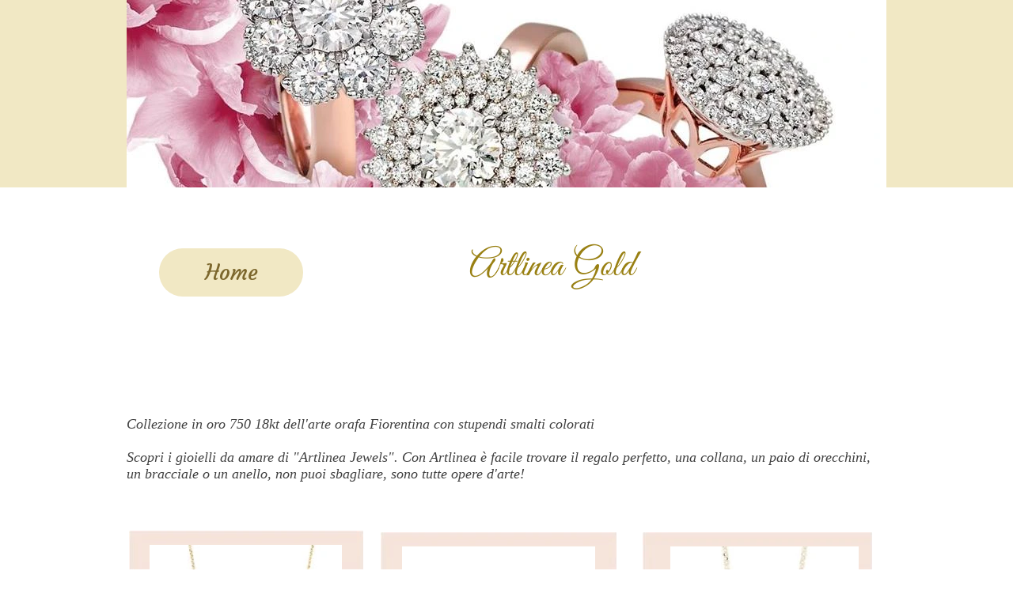

--- FILE ---
content_type: text/html
request_url: http://gioielleriavisioli.it/artlinea/gold.html
body_size: 8092
content:
<!DOCTYPE html>
<html>
<head>
<meta charset="UTF-8">
<title>Gold</title>
<meta name="referrer" content="same-origin">
<meta name="description" content="Artlinea Gold">
<link rel="canonical" href="http://gioielleriavisioli.it/artlinea/gold.html">
<meta name="viewport" content="width=device-width,initial-scale=1,shrink-to-fit=no">
<style>.anim{visibility:hidden}</style>
<style>html,body{-webkit-text-zoom:reset !important;-ms-text-size-adjust:100% !important;-moz-text-size-adjust:100% !important;-webkit-text-size-adjust:100% !important}@font-face{font-display:block;font-family:"Courgette";src:url('css/Courgette-Regular.woff2') format('woff2'),url('css/Courgette-Regular.woff') format('woff');font-weight:400}@font-face{font-display:block;font-family:"Great Vibes";src:url('css/GreatVibes-Regular.woff2') format('woff2'),url('css/GreatVibes-Regular.woff') format('woff');font-weight:400}@font-face{font-display:block;font-family:"PT Sans";src:url('css/PT_Sans-Web-Regular.woff2') format('woff2'),url('css/PT_Sans-Web-Regular.woff') format('woff');font-weight:400}@font-face{font-display:block;font-family:"Lato";src:url('css/Lato-Regular.woff2') format('woff2'),url('css/Lato-Regular.woff') format('woff');font-weight:400}body>div{font-size:0}p, span,h1,h2,h3,h4,h5,h6{margin:0;word-spacing:normal;word-wrap:break-word;-ms-word-wrap:break-word;pointer-events:auto;max-height:1000000000px}sup{font-size:inherit;vertical-align:baseline;position:relative;top:-0.4em}sub{font-size:inherit;vertical-align:baseline;position:relative;top:0.4em}ul{display:block;word-spacing:normal;word-wrap:break-word;list-style-type:none;padding:0;margin:0;-moz-padding-start:0;-khtml-padding-start:0;-webkit-padding-start:0;-o-padding-start:0;-padding-start:0;-webkit-margin-before:0;-webkit-margin-after:0}li{display:block;white-space:normal}li p{-webkit-touch-callout:none;-webkit-user-select:none;-khtml-user-select:none;-moz-user-select:none;-ms-user-select:none;-o-user-select:none;user-select:none}form{display:inline-block}a{text-decoration:inherit;color:inherit;-webkit-tap-highlight-color:rgba(0,0,0,0)}textarea{resize:none}.shm-l{float:left;clear:left}.shm-r{float:right;clear:right}.whitespacefix{word-spacing:-1px}html{font-family:sans-serif}body{font-size:0;margin:0}audio,video{display:inline-block;vertical-align:baseline}audio:not([controls]){display:none;height:0}[hidden],template{display:none}a{background:0 0;outline:0}b,strong{font-weight:700}dfn{font-style:italic}h1,h2,h3,h4,h5,h6{font-size:1em;line-height:1;margin:0}img{border:0}svg:not(:root){overflow:hidden}button,input,optgroup,select,textarea{color:inherit;font:inherit;margin:0}button{overflow:visible}button,select{text-transform:none}button,html input[type=button],input[type=submit]{-webkit-appearance:button;cursor:pointer;box-sizing:border-box;white-space:normal}input[type=text],input[type=password],textarea{-webkit-appearance:none;appearance:none;box-sizing:border-box}button[disabled],html input[disabled]{cursor:default}button::-moz-focus-inner,input::-moz-focus-inner{border:0;padding:0}input{line-height:normal}input[type=checkbox],input[type=radio]{box-sizing:border-box;padding:0}input[type=number]::-webkit-inner-spin-button,input[type=number]::-webkit-outer-spin-button{height:auto}input[type=search]{-webkit-appearance:textfield;-moz-box-sizing:content-box;-webkit-box-sizing:content-box;box-sizing:content-box}input[type=search]::-webkit-search-cancel-button,input[type=search]::-webkit-search-decoration{-webkit-appearance:none}textarea{overflow:auto;box-sizing:border-box;border-color:#ddd}optgroup{font-weight:700}table{border-collapse:collapse;border-spacing:0}td,th{padding:0}blockquote{margin-block-start:0;margin-block-end:0;margin-inline-start:0;margin-inline-end:0}:-webkit-full-screen-ancestor:not(iframe){-webkit-clip-path:initial!important}
html { -webkit-font-smoothing: antialiased; -moz-osx-font-smoothing: grayscale; }@-webkit-keyframes fadeInUp{from{opacity:0;-webkit-transform:translate3d(0,100%,0)}to{opacity:1;-webkit-transform:translate3d(0, 0, 0)}}@keyframes fadeInUp{from{opacity:0;transform:translate3d(0,100%,0)}to{opacity:1;transform:translate3d(0, 0, 0)}}.fadeInUp{-webkit-animation-name:fadeInUp;animation-name:fadeInUp}
.animated{-webkit-animation-fill-mode:both;animation-fill-mode:both}.animated.infinite{-webkit-animation-iteration-count:infinite;animation-iteration-count:infinite}#b{background-color:#fff}.v20{display:inline-block;*display:inline;zoom:1;vertical-align:top}.ps220{position:relative;margin-top:0}.s270{width:100%;min-width:960px;min-height:237px}.c227{z-index:1;pointer-events:none;border:0;-webkit-border-radius:0;-moz-border-radius:0;border-radius:0;background-color:#f1e8c4;background-clip:padding-box}.v21{display:block;*display:block;zoom:1;vertical-align:top}.s271{min-width:960px;width:960px;margin-left:auto;margin-right:auto}.ps221{position:relative;margin-left:0;margin-top:0}.s272{min-width:960px;width:960px;min-height:237px;height:237px}.c228{z-index:4;pointer-events:auto}.a7{display:block}.i42{position:absolute;left:0;width:960px;height:237px;top:0;-webkit-transform:translate3d(0,0,0);border:0}.i43{width:100%;height:100%;display:inline-block;-webkit-transform:translate3d(0,0,0)}.ps222{position:relative;margin-top:70px}.s273{pointer-events:none;min-width:960px;width:960px;margin-left:auto;margin-right:auto}.ps223{position:relative;margin-left:41px;margin-top:0}.s274{min-width:919px;width:919px;min-height:75px}.ps224{position:relative;margin-left:0;margin-top:7px}.s275{min-width:182px;width:182px;min-height:61px}.c230{z-index:6;pointer-events:auto}.f32{font-family:Courgette;font-size:27px;font-weight:400;font-style:normal;text-decoration:none;text-transform:none;line-height:33px;letter-spacing:normal;text-shadow:none;text-indent:0;text-align:center;padding-top:14px;padding-bottom:14px;margin-top:0;margin-bottom:0}.btn5{border:0;-webkit-border-radius:31px;-moz-border-radius:31px;border-radius:31px;background-color:#f1e8c4;background-clip:padding-box;color:#7c672d}.btn5:hover{background-color:#82939e;border-color:#000;color:#000}.btn5:active{background-color:#52646f;border-color:#000;color:#fff}.span5{background-color:initial}.v22{display:inline-block;overflow:hidden;outline:0}.s276{width:182px;padding-right:0;height:33px}.v23{display:inline-block;*display:inline;zoom:1;vertical-align:top;overflow:hidden}.ps225{position:relative;margin-left:210px;margin-top:0}.s277{min-width:527px;width:527px;min-height:75px;height:75px}.c231{z-index:104;pointer-events:auto}.p13{padding-top:0;text-indent:0;padding-bottom:0;padding-right:0;text-align:left}.f33{font-family:"Great Vibes";font-size:48px;font-weight:400;font-style:normal;text-decoration:none;text-transform:none;color:#998013;background-color:initial;line-height:60px;letter-spacing:normal;text-shadow:none}.ps226{position:relative;margin-left:0;margin-top:144px}.s278{min-width:960px;width:960px;min-height:84px;height:84px}.c232{z-index:2;pointer-events:auto}.f34{font-family:Georgia, Times, "Times New Roman", serif;font-size:18px;font-weight:400;font-style:italic;text-decoration:none;text-transform:none;color:#404040;background-color:initial;line-height:21px;letter-spacing:normal;text-shadow:none}.ps227{position:relative;margin-left:2px;margin-top:61px}.s279{min-width:958px;width:958px;min-height:432px}.ps228{position:relative;margin-left:0;margin-top:0}.s280{min-width:298px;width:298px;min-height:432px}.c233{z-index:13}.c234{z-index:7;border:0;-webkit-border-radius:0;-moz-border-radius:0;border-radius:0;background-image:url(images/scheda-2-296-8.jpg);background-color:transparent;background-repeat:no-repeat;background-position:50% 0;background-size:296px 430px;background-clip:padding-box}.webp .c234{background-image:url(images/scheda-2-296.webp)}.ps229{position:relative;margin-left:27px;margin-top:18px}.s281{min-width:243px;width:243px;min-height:243px;height:243px}.c235{z-index:8;pointer-events:auto}.i44{position:absolute;left:0;width:243px;height:243px;top:0;-webkit-transform:translate3d(0,0,0);border:0}.ps230{position:relative;margin-left:89px;margin-top:22px}.s282{min-width:115px;width:115px;min-height:24px;height:24px}.c236{z-index:9;pointer-events:auto}.p14{padding-top:0;text-indent:0;padding-bottom:0;padding-right:0;text-align:center}.f35{font-family:Lato;font-size:18px;font-weight:400;font-style:normal;text-decoration:none;text-transform:none;color:#4e4a40;background-color:initial;line-height:21px;letter-spacing:normal;text-shadow:none}.ps231{position:relative;margin-left:45px;margin-top:30px}.s283{min-width:208px;width:208px;min-height:64px}.w4{line-height:0}.s284{min-width:208px;width:208px;min-height:22px;height:22px}.c237{z-index:10;pointer-events:auto}.f36{font-family:Lato;font-size:12px;font-weight:400;font-style:normal;text-decoration:none;text-transform:none;color:#4e4a40;background-color:initial;line-height:21px;letter-spacing:normal;text-shadow:none}.ps232{position:relative;margin-left:38px;margin-top:-1px}.s285{min-width:132px;width:132px;min-height:22px;height:22px}.c238{z-index:11;pointer-events:auto}.ps233{position:relative;margin-left:32px;margin-top:-1px}.s286{min-width:115px;width:115px;min-height:22px;height:22px}.c239{z-index:12;pointer-events:auto}.f37{font-family:Lato;font-size:16px;font-weight:400;font-style:normal;text-decoration:none;text-transform:none;color:#404040;background-color:initial;line-height:19px;letter-spacing:normal;text-shadow:none}.ps234{position:relative;margin-left:6px;margin-top:2px}.s287{min-width:327px;width:327px;min-height:428px}.c240{z-index:5}.c241{z-index:14;border:0;-webkit-border-radius:0;-moz-border-radius:0;border-radius:0;background-image:url(images/scheda-2-298-20.jpg);background-color:transparent;background-repeat:no-repeat;background-position:50% 0;background-size:298px 426px;background-clip:padding-box}.webp .c241{background-image:url(images/scheda-2-298.webp)}.ps235{position:relative;margin-left:26px;margin-top:18px}.s288{min-width:275px;width:275px;min-height:244px;height:244px}.c242{z-index:15;pointer-events:auto}.i45{position:absolute;left:16px;width:244px;height:244px;top:0;-webkit-transform:translate3d(0,0,0);border:0}.ps236{position:relative;margin-left:1px;margin-top:2px}.s289{min-width:326px;width:326px;min-height:428px}.c243{z-index:3}.c244{z-index:21;border:0;-webkit-border-radius:0;-moz-border-radius:0;border-radius:0;background-image:url(images/scheda-2-290-2.jpg);background-color:transparent;background-repeat:no-repeat;background-position:50% 0;background-size:290px 426px;background-clip:padding-box}.webp .c244{background-image:url(images/scheda-2-290.webp)}.ps237{position:relative;margin-left:41px;margin-top:18px}.s290{min-width:262px;width:262px;min-height:244px;height:244px}.c245{z-index:22;pointer-events:auto}.i46{position:absolute;left:12px;width:238px;height:244px;top:0;-webkit-transform:translate3d(0,0,0);border:0}@media (max-width:959px) {.s270{min-width:320px;min-height:74px}.s271{min-width:320px;width:320px}.s272{min-width:320px;width:320px;min-height:72px;height:72px}.i42{width:320px;height:72px}.ps222{margin-top:7px}.s273{min-width:320px;width:320px}.ps223{margin-left:11px}.s274{min-width:309px;width:309px;min-height:66px}.ps224{margin-top:0}.s275{min-width:70px;width:70px;min-height:24px}.f32{font-size:12px;line-height:15px;padding-top:5px;padding-bottom:4px}.btn5{-webkit-border-radius:12px;-moz-border-radius:12px;border-radius:12px}.s276{width:70px;height:15px}.ps225{margin-left:63px;margin-top:41px}.s277{min-width:176px;width:176px;min-height:25px;height:25px}.f33{font-size:20px;line-height:25px}.ps226{margin-left:6px;margin-top:22px}.s278{min-width:307px;width:307px;min-height:98px;height:98px}.f34{font-size:10px;line-height:11px}.ps227{margin-left:14px;margin-top:23px}.s279{min-width:281px;width:281px;min-height:1419px}.ps228{margin-left:1px}.s280{min-width:280px;width:280px;min-height:440px}.c234{background-image:url(images/scheda-2-280-20.jpg);background-size:280px 430px}.webp .c234{background-image:url(images/scheda-2-280.webp)}.ps229{margin-left:25px}.s281{min-width:230px;width:230px;min-height:248px;height:248px}.i44{width:230px;height:230px;top:9px}.ps230{margin-left:82px;margin-top:21px}.s282{min-width:110px;width:110px;min-height:25px;height:25px}.f35{font-size:12px;color:#404040;line-height:15px}.ps231{margin-left:42px}.s283{min-width:196px;width:196px}.s284{min-width:196px;width:196px}.f36{font-size:10px;color:#404040;line-height:12px}.ps232{margin-left:34px;margin-top:0}.s285{min-width:125px;width:125px;min-height:21px;height:21px}.ps233{margin-left:48px;margin-top:0}.s286{min-width:105px;width:105px;min-height:21px;height:21px}.f37{font-size:12px;line-height:15px}.ps234{margin-left:0;margin-top:49px}.s287{min-width:280px;width:280px;min-height:440px}.c241{background-image:url(images/scheda-2-280-21.jpg);background-size:280px 426px}.webp .c241{background-image:url(images/scheda-2-280-1.webp)}.ps235{margin-left:23px}.s288{min-width:234px;width:234px;min-height:253px;height:253px}.i45{left:0;width:234px;height:234px;top:9px}.ps236{margin-left:0;margin-top:50px}.s289{min-width:280px;width:280px;min-height:440px}.c244{background-image:url(images/scheda-2-280-22.jpg);background-size:280px 426px}.webp .c244{background-image:url(images/scheda-2-280-2.webp)}.ps237{margin-left:36px}.s290{min-width:223px;width:223px;min-height:253px;height:253px}.i46{left:0;width:223px;height:229px;top:12px}}@media (-webkit-min-device-pixel-ratio:2), (min-resolution:192dpi) {.c234{background-image:url(images/scheda-2-592-8.jpg);background-size:296px 430px}.webp .c234{background-image:url(images/scheda-2-592.webp)}.c241{background-image:url(images/scheda-2-596-20.jpg);background-size:298px 426px}.webp .c241{background-image:url(images/scheda-2-596.webp)}.c244{background-image:url(images/scheda-2-580-2.jpg);background-size:290px 426px}.webp .c244{background-image:url(images/scheda-2-580.webp)}}@media (max-width:959px) and (-webkit-min-device-pixel-ratio:2), (max-width:959px) and (min-resolution:192dpi) {.c234{background-image:url(images/scheda-2-560-20.jpg);background-size:280px 430px}.webp .c234{background-image:url(images/scheda-2-560.webp)}.c241{background-image:url(images/scheda-2-560-21.jpg);background-size:280px 426px}.webp .c241{background-image:url(images/scheda-2-560-1.webp)}.c244{background-image:url(images/scheda-2-560-22.jpg);background-size:280px 426px}.webp .c244{background-image:url(images/scheda-2-560-2.webp)}}</style>
<link rel="shortcut icon" type="image/x-icon" href="favicon.ico">
<script>!function(){var A=new Image;A.onload=A.onerror=function(){1==A.height&&(document.documentElement.className+=" webp")},A.src="[data-uri]"}();</script>
<link onload="this.media='all';this.onload=null;" rel="stylesheet" href="css/site.07c161.css" media="print">
<!--[if lte IE 7]>
<link rel="stylesheet" href="css/site.07c161-lteIE7.css" type="text/css">
<![endif]-->
</head>
<body id="b">
<div class="v20 ps220 s270 c227">
<div class="ps220 v21 s271">
<div class="anim fadeInUp js109 v20 ps221 s272 c228">
<a href="./" class="a7"><picture class="i43"><source srcset="images/artlinea-diamonds-320.webp 1x, images/artlinea-diamonds-640.webp 2x" type="image/webp" media="(max-width:959px)"><source srcset="images/artlinea-diamonds-320.jpg 1x, images/artlinea-diamonds-640.jpg 2x" media="(max-width:959px)"><source srcset="images/artlinea-diamonds-960.webp 1x" type="image/webp" media="(min-width:960px)"><source srcset="images/artlinea-diamonds-960.jpg 1x" media="(min-width:960px)"><img src="images/artlinea-diamonds-320.jpg" class="js108 i42"></picture></a>
</div>
</div>
</div>
<div class="ps222 v21 s273">
<div class="v20 ps223 s274 c229">
<div class="v20 ps224 s275 c230">
<a href="http://gioielleriavisioli.it/index.html" class="f32 btn5 v22 s276"><span class="span5">Home</span></a>
</div>
<div class="v23 ps225 s277 c231">
<h1 class="p13 f33">Artlinea Gold</h1>
</div>
</div>
<div class="v23 ps226 s278 c232">
<p class="p13 f34">Collezione in oro 750 18kt dell&apos;arte orafa Fiorentina con stupendi smalti colorati</p>
<p class="p13 f34"><br></p>
<p class="p13 f34">Scopri i gioielli da amare di &quot;Artlinea Jewels&quot;. Con Artlinea è facile trovare il regalo perfetto, una collana, un paio di orecchini, un bracciale o un anello, non puoi sbagliare, sono tutte opere d&apos;arte!</p>
</div>
<div class="v20 ps227 s279 c229">
<div class="v20 ps228 s280 c233">
<div class="v20 ps221 s280 c234">
<div class="v20 ps229 s281 c235">
<a href="http://gioielleriavisioli.it/shop/Gold/CEA2063-MG_1.jpg" class="a7"><picture class="i43"><source srcset="images/cea2063-mg_1-230.webp 1x" type="image/webp" media="(max-width:959px)"><source srcset="images/cea2063-mg_1-230-1.jpg 1x" media="(max-width:959px)"><source srcset="images/cea2063-mg_1-243.webp 1x" type="image/webp" media="(min-width:960px)"><source srcset="images/cea2063-mg_1-243-1.jpg 1x" media="(min-width:960px)"><img src="images/cea2063-mg_1-230-1.jpg" class="js110 i44"></picture></a>
</div>
<div class="v23 ps230 s282 c236">
<h3 class="p14 f35">CEA2063-MG</h3>
</div>
<div class="v20 ps231 s283 c229">
<div class="v20 ps221 s283 w4">
<div class="v23 ps221 s284 c237">
<p class="p14 f36">Collana in oro 18kt con smalto manuale</p>
</div>
<div class="v23 ps232 s285 c238">
<p class="p14 f36">gr. 2,70  lunghezza cm.46</p>
</div>
<div class="v23 ps233 s286 c239">
<h3 class="p14 f37">Prezzo    € 195 </h3>
</div>
</div>
</div>
</div>
</div>
<div class="v20 ps234 s287 c240">
<div class="v20 ps221 s287 c241">
<div class="v20 ps235 s288 c242">
<a href="http://gioielleriavisioli.it/shop/Gold/AE3773-MG_1.jpg" class="a7"><picture class="i43"><source srcset="images/ae3773-mg_1-234.webp 1x" type="image/webp" media="(max-width:959px)"><source srcset="images/ae3773-mg_1-234-1.jpg 1x" media="(max-width:959px)"><source srcset="images/ae3773-mg_1-244.webp 1x" type="image/webp" media="(min-width:960px)"><source srcset="images/ae3773-mg_1-244-1.jpg 1x" media="(min-width:960px)"><img src="images/ae3773-mg_1-234-1.jpg" class="js111 i45"></picture></a>
</div>
<div class="v2 ps119 s160 c64">
<h3 class="p3 f29">AE3773-MG</h3>
</div>
<div class="v1 ps120 s161 c3">
<div class="v1 ps2 s161 w1">
<div class="v2 ps2 s162 c58">
<p class="p3 f12">Anello in oro giallo 18kt con smalto</p>
</div>
<div class="v2 ps121 s163 c63">
<p class="p3 f12">gr. 2,5 misura 14 </p>
</div>
<div class="v2 ps122 s164 c1">
<h3 class="p3 f30">Prezzo    € 180</h3>
</div>
</div>
</div>
</div>
</div>
<div class="v20 ps236 s289 c243">
<div class="v20 ps221 s289 c244">
<div class="v20 ps237 s290 c245">
<a href="http://gioielleriavisioli.it/shop/Gold/CEA2979-MG_1.jpg" class="a7"><picture class="i43"><source srcset="images/cea2979-mg_1-223.webp 1x" type="image/webp" media="(max-width:959px)"><source srcset="images/cea2979-mg_1-223-1.jpg 1x" media="(max-width:959px)"><source srcset="images/cea2979-mg_1-238.webp 1x" type="image/webp" media="(min-width:960px)"><source srcset="images/cea2979-mg_1-238-1.jpg 1x" media="(min-width:960px)"><img src="images/cea2979-mg_1-223-1.jpg" class="js112 i46"></picture></a>
</div>
<div class="v2 ps123 s165 c6">
<h3 class="p3 f29">CEA2979-MG</h3>
</div>
<div class="v1 ps124 s166 c3">
<div class="v1 ps2 s166 w1">
<div class="v2 ps125 s167 c7">
<p class="p3 f12">  Collana in oro con smalto</p>
</div>
<div class="v2 ps126 s168 c69">
<p class="p3 f12">Pietre  zirconia 3,10 gr</p>
</div>
<div class="v2 ps127 s169 c17">
<h3 class="p3 f30">Prezzo     € 230</h3>
</div>
</div>
</div>
</div>
</div>
</div>
<div class="v1 ps128 s170 c3">
<div class="v1 ps2 s171 c119">
<div class="v1 ps2 s171 c120">
<div class="v1 ps129 s172 c11">
<a href="http://gioielleriavisioli.it/shop/Gold/AE4170-MG_1.jpg" class="a2"><picture class="i2 js148"><source data-srcset="images/ae4170-mg_1-252.webp 1x" type="image/webp" media="(max-width:959px)"><source data-srcset="images/ae4170-mg_1-252-1.jpg 1x" media="(max-width:959px)"><source data-srcset="images/ae4170-mg_1-268.webp 1x" type="image/webp" media="(min-width:960px)"><source data-srcset="images/ae4170-mg_1-268-1.jpg 1x" media="(min-width:960px)"><img data-src="images/ae4170-mg_1-252-1.jpg" class="js113 i30"></picture></a>
</div>
<div class="v2 ps130 s173 c70">
<h3 class="p3 f29">AE4170-MG</h3>
</div>
<div class="v1 ps131 s174 c3">
<div class="v1 ps2 s174 w1">
<div class="v2 ps2 s175 c13">
<p class="p3 f12">Anello in oro giallo18kt con smalto manuale</p>
</div>
<div class="v2 ps132 s176 c14">
<p class="p3 f12">gr.3,0 misura1 4</p>
</div>
</div>
</div>
<div class="v2 ps133 s177 c15">
<h3 class="p3 f30">Prezzo    € 220</h3>
</div>
</div>
</div>
<div class="v1 ps134 s178 c121">
<div class="v1 ps2 s178 c122">
<div class="v1 ps135 s179 c26">
<a href="http://gioielleriavisioli.it/shop/Gold/CEA2978-MG_1.jpg" class="a2"><picture class="i2 js149"><source data-srcset="images/cea2978-mg_1-190.webp 1x" type="image/webp" media="(max-width:959px)"><source data-srcset="images/cea2978-mg_1-190-1.jpg 1x" media="(max-width:959px)"><source data-srcset="images/cea2978-mg_1-205.webp 1x" type="image/webp" media="(min-width:960px)"><source data-srcset="images/cea2978-mg_1-205-1.jpg 1x" media="(min-width:960px)"><img data-src="images/cea2978-mg_1-190-1.jpg" class="js114 i31"></picture></a>
</div>
<div class="v2 ps136 s180 c27">
<h3 class="p3 f29">CEA2978-MG</h3>
</div>
<div class="v1 ps137 s181 c3">
<div class="v1 ps2 s181 w1">
<div class="v2 ps2 s182 c31">
<p class="p3 f12">collana in oro giallo 18kt con smalto e zirconi</p>
</div>
<div class="v2 ps138 s183 c35">
<p class="p3 f12">gr. 3,3 misura cm.43,5</p>
</div>
<div class="v2 ps139 s184 c24">
<h3 class="p3 f30">Prezzo   € 245</h3>
</div>
</div>
</div>
</div>
</div>
<div class="v1 ps140 s185 c123">
<div class="v1 ps2 s185 c124">
<div class="v1 ps141 s186 c36">
<a href="http://gioielleriavisioli.it/shop/Gold/AE4105-MG_1.jpg" class="a2"><picture class="i2 js150"><source data-srcset="images/ae4105-mg_1-229.webp 1x" type="image/webp" media="(max-width:959px)"><source data-srcset="images/ae4105-mg_1-229-1.jpg 1x" media="(max-width:959px)"><source data-srcset="images/ae4105-mg_1-244.webp 1x" type="image/webp" media="(min-width:960px)"><source data-srcset="images/ae4105-mg_1-244-1.jpg 1x" media="(min-width:960px)"><img data-src="images/ae4105-mg_1-229-1.jpg" class="js115 i32"></picture></a>
</div>
<div class="v2 ps142 s187 c25">
<h3 class="p3 f29">AE4105-MG</h3>
</div>
<div class="v1 ps143 s188 c3">
<div class="v1 ps2 s188 w1">
<div class="v2 ps2 s189 c29">
<p class="p3 f12">Anello in oro 18kt con smalto e zirconi</p>
</div>
<div class="v2 ps144 s190 c33">
<p class="p3 f12">gr.3.2 misura 14</p>
</div>
<div class="v2 ps145 s191 c37">
<h3 class="p3 f30">Prezzo   € 235</h3>
</div>
</div>
</div>
</div>
</div>
</div>
<div class="v1 ps146 s192 c3">
<div class="v1 ps2 s193 c125">
<div class="v1 ps2 s193 c126">
<div class="v1 ps147 s194 c127">
<a href="http://gioielleriavisioli.it/shop/Gold/OE4668-MG_1.jpg" class="a2"><picture class="i2 js151"><source data-srcset="images/oe4668-mg_1-258.webp 1x" type="image/webp" media="(max-width:959px)"><source data-srcset="images/oe4668-mg_1-258-1.jpg 1x" media="(max-width:959px)"><source data-srcset="images/oe4668-mg_1-275.webp 1x" type="image/webp" media="(min-width:960px)"><source data-srcset="images/oe4668-mg_1-275-1.jpg 1x" media="(min-width:960px)"><img data-src="images/oe4668-mg_1-258-1.jpg" class="js116 i33"></picture></a>
</div>
<div class="v2 ps148 s195 c128">
<h3 class="p3 f29">OE4668-MG</h3>
</div>
<div class="v1 ps149 s196 c3">
<div class="v1 ps2 s196 w1">
<div class="v2 ps2 s197 c129">
<p class="p3 f12">Orecchino in oro 18kt con smalto e zirconi</p>
</div>
<div class="v2 ps150 s198 c130">
<p class="p3 f12">gr.3,2</p>
</div>
</div>
</div>
<div class="v2 ps151 s199 c131">
<h3 class="p3 f30">Prezzo    € 235</h3>
</div>
</div>
</div>
<div class="v1 ps152 s193 c95">
<div class="v1 ps2 s193 c132">
<div class="v1 ps153 s200 c133">
<a href="http://gioielleriavisioli.it/shop/Gold/OE4669-MG_1.jpg" class="a2"><picture class="i2 js152"><source data-srcset="images/oe4669-mg_1-243.webp 1x" type="image/webp" media="(max-width:959px)"><source data-srcset="images/oe4669-mg_1-243-1.jpg 1x" media="(max-width:959px)"><source data-srcset="images/oe4669-mg_1-260.webp 1x" type="image/webp" media="(min-width:960px)"><source data-srcset="images/oe4669-mg_1-260-1.jpg 1x" media="(min-width:960px)"><img data-src="images/oe4669-mg_1-243-1.jpg" class="js117 i34"></picture></a>
</div>
<div class="v2 ps154 s195 c134">
<h3 class="p3 f29">OE4669-MG</h3>
</div>
<div class="v1 ps155 s201 c3">
<div class="v1 ps2 s201 w1">
<div class="v2 ps2 s202 c135">
<p class="p3 f12">Orecchini in oro 18kt con smalto e zirconi</p>
</div>
<div class="v2 ps156 s203 c136">
<p class="p3 f12">gr.3,0</p>
</div>
<div class="v2 ps157 s204 c137">
<h3 class="p3 f30">Prezzo   € 220</h3>
</div>
</div>
</div>
</div>
</div>
<div class="v1 ps158 s193 c138">
<div class="v1 ps2 s193 c139">
<div class="v1 ps159 s205 c30">
<a href="http://gioielleriavisioli.it/shop/Gold/CEA3049-LN_1.jpg" class="a2"><picture class="i2 js153"><source data-srcset="images/cea3049-ln_1-230.webp 1x" type="image/webp" media="(max-width:959px)"><source data-srcset="images/cea3049-ln_1-230-1.jpg 1x" media="(max-width:959px)"><source data-srcset="images/cea3049-ln_1-244.webp 1x" type="image/webp" media="(min-width:960px)"><source data-srcset="images/cea3049-ln_1-244-1.jpg 1x" media="(min-width:960px)"><img data-src="images/cea3049-ln_1-230-1.jpg" class="js118 i35"></picture></a>
</div>
<div class="v2 ps160 s206 c34">
<h3 class="p3 f29">CEA3049-LN</h3>
</div>
<div class="v1 ps161 s207 c3">
<div class="v1 ps2 s207 w1">
<div class="v2 ps2 s208 c38">
<p class="p3 f12">collana  in oro 18kt due colori</p>
</div>
<div class="v2 ps162 s209 c40">
<p class="p3 f12">gr. 3,1</p>
</div>
</div>
</div>
<div class="v2 ps163 s210 c140">
<h3 class="p3 f30">Prezzo  € 230</h3>
</div>
</div>
</div>
</div>
<div class="v1 ps164 s211 c3">
<div class="v1 ps2 s212 c141">
<div class="v1 ps2 s212 c142">
<div class="v1 ps165 s213 c143">
<a href="http://gioielleriavisioli.it/shop/Gold/CEA2417-L2_1.jpg" class="a2"><picture class="i2 js154"><source data-srcset="images/cea2417-l2_1-227.webp 1x" type="image/webp" media="(max-width:959px)"><source data-srcset="images/cea2417-l2_1-227-1.jpg 1x" media="(max-width:959px)"><source data-srcset="images/cea2417-l2_1-244.webp 1x" type="image/webp" media="(min-width:960px)"><source data-srcset="images/cea2417-l2_1-244-1.jpg 1x" media="(min-width:960px)"><img data-src="images/cea2417-l2_1-227-1.jpg" class="js119 i36"></picture></a>
</div>
<div class="v2 ps166 s214 c144">
<h3 class="p3 f29">CEA2417-L2</h3>
</div>
<div class="v1 ps167 s215 c3">
<div class="v2 ps168 s216 c145">
<h3 class="p3 f30">Prezzo  € 360</h3>
</div>
<div class="v1 ps169 s217 w1">
<div class="v2 ps2 s218 c146">
<p class="p3 f12">ccollana  in oro 18kt tre colori</p>
</div>
<div class="v2 ps170 s219 c147">
<p class="p3 f12">gr. 5,3 </p>
</div>
</div>
</div>
</div>
</div>
<div class="v1 ps171 s212 c148">
<div class="v1 ps2 s212 c149">
<div class="v1 ps165 s213 c150">
<a href="http://gioielleriavisioli.it/shop/Gold/OE4816-LN_1.jpg" class="a2"><picture class="i2 js155"><source data-srcset="images/oe4816-ln_1-227.webp 1x" type="image/webp" media="(max-width:959px)"><source data-srcset="images/oe4816-ln_1-227-1.jpg 1x" media="(max-width:959px)"><source data-srcset="images/oe4816-ln_1-244.webp 1x" type="image/webp" media="(min-width:960px)"><source data-srcset="images/oe4816-ln_1-244-1.jpg 1x" media="(min-width:960px)"><img data-src="images/oe4816-ln_1-227-1.jpg" class="js120 i36"></picture></a>
</div>
<div class="v2 ps172 s220 c151">
<h3 class="p3 f29">OE4816-LN</h3>
</div>
<div class="v2 ps173 s221 c152">
<p class="p3 f12">oerccnini in oro 18kt due colori</p>
</div>
<div class="v1 ps174 s222 c3">
<div class="v1 ps2 s222 w1">
<div class="v2 ps175 s223 c153">
<p class="p3 f12">gr. 2,7</p>
</div>
<div class="v2 ps176 s224 c154">
<h3 class="p3 f30">Prezzo  € 200</h3>
</div>
</div>
</div>
</div>
</div>
<div class="v1 ps177 s225 c155">
<div class="v1 ps2 s225 c156">
<div class="v1 ps178 s226 c157">
<a href="http://gioielleriavisioli.it/shop/Gold/OE4356-LA.jpg" class="a2"><picture class="i2 js156"><source data-srcset="images/oe4356-la-255.webp 1x" type="image/webp" media="(max-width:959px)"><source data-srcset="images/oe4356-la-255-1.jpg 1x" media="(max-width:959px)"><source data-srcset="images/oe4356-la-270.webp 1x" type="image/webp" media="(min-width:960px)"><source data-srcset="images/oe4356-la-270-1.jpg 1x" media="(min-width:960px)"><img data-src="images/oe4356-la-255-1.jpg" class="js121 i37"></picture></a>
</div>
<div class="v2 ps179 s227 c158">
<h3 class="p3 f29">OE4356-LA</h3>
</div>
<div class="v1 ps180 s228 c3">
<div class="v1 ps2 s228 w1">
<div class="v2 ps2 s229 c159">
<p class="p3 f12">orecchini in oro 18kt </p>
</div>
<div class="v2 ps181 s230 c160">
<p class="p3 f12">gr. 2,7</p>
</div>
</div>
</div>
<div class="v2 ps182 s231 c161">
<h3 class="p3 f30">Prezzo  € 195</h3>
</div>
</div>
</div>
</div>
<div class="v1 ps183 s232 c3">
<div class="v1 ps2 s212 c162">
<div class="v1 ps2 s212 c163">
<div class="v1 ps165 s213 c164">
<a href="http://gioielleriavisioli.it/shop/Gold/DE4108-LA.jpg" class="a2"><picture class="i2 js157"><source data-srcset="images/de4108-la-227.webp 1x" type="image/webp" media="(max-width:959px)"><source data-srcset="images/de4108-la-227-1.jpg 1x" media="(max-width:959px)"><source data-srcset="images/de4108-la-244.webp 1x" type="image/webp" media="(min-width:960px)"><source data-srcset="images/de4108-la-244-1.jpg 1x" media="(min-width:960px)"><img data-src="images/de4108-la-227-1.jpg" class="js122 i36"></picture></a>
</div>
<div class="v2 ps184 s233 c165">
<h3 class="p3 f29">DE4108-LA</h3>
</div>
<div class="v1 ps185 s234 c3">
<div class="v1 ps2 s234 w1">
<div class="v2 ps2 s235 c166">
<p class="p3 f12">Pendente  in oro 18kt </p>
</div>
<div class="v2 ps186 s236 c167">
<p class="p3 f12">gr. 2,9</p>
</div>
</div>
</div>
<div class="v2 ps187 s237 c168">
<h3 class="p3 f30">Prezzo  € 210</h3>
</div>
</div>
</div>
<div class="v1 ps188 s238 c169">
<div class="v1 ps2 s238 c170">
<div class="v1 ps165 s239 c171">
<a href="http://gioielleriavisioli.it/shop/Gold/CEA2193-LN.jpg" class="a2"><picture class="i2 js158"><source data-srcset="images/cea2193-ln-227.webp 1x" type="image/webp" media="(max-width:959px)"><source data-srcset="images/cea2193-ln-227-1.jpg 1x" media="(max-width:959px)"><source data-srcset="images/cea2193-ln-244.webp 1x" type="image/webp" media="(min-width:960px)"><source data-srcset="images/cea2193-ln-244-1.jpg 1x" media="(min-width:960px)"><img data-src="images/cea2193-ln-227-1.jpg" class="js123 i38"></picture></a>
</div>
<div class="v2 ps189 s240 c172">
<h3 class="p3 f29">CEA2193 -LN</h3>
</div>
<div class="v1 ps190 s241 c3">
<div class="v1 ps2 s241 w1">
<div class="v2 ps2 s242 c173">
<p class="p3 f12">collana  in oro 18kt </p>
</div>
<div class="v2 ps191 s243 c174">
<p class="p3 f12">gr. 3,4</p>
</div>
</div>
</div>
<div class="v2 ps192 s244 c175">
<h3 class="p3 f30">Prezzo  € 245</h3>
</div>
</div>
</div>
<div class="v1 ps193 s245 c176">
<div class="v1 ps2 s245 c177">
<div class="v1 ps165 s246 c178">
<a href="http://gioielleriavisioli.it/shop/Gold/OE4177-LN.jpg" class="a2"><picture class="i2 js159"><source data-srcset="images/oe4177-ln-227.webp 1x" type="image/webp" media="(max-width:959px)"><source data-srcset="images/oe4177-ln-227-1.jpg 1x" media="(max-width:959px)"><source data-srcset="images/oe4177-ln-244.webp 1x" type="image/webp" media="(min-width:960px)"><source data-srcset="images/oe4177-ln-244-1.jpg 1x" media="(min-width:960px)"><img data-src="images/oe4177-ln-227-1.jpg" class="js124 i39"></picture></a>
</div>
<div class="v2 ps194 s233 c179">
<h3 class="p3 f29">OE4177-LN</h3>
</div>
<div class="v1 ps195 s241 c3">
<div class="v1 ps2 s241 w1">
<div class="v2 ps2 s242 c180">
<p class="p3 f12">collana  in oro 18kt </p>
</div>
<div class="v2 ps196 s247 c181">
<p class="p3 f12">gr. 4,1</p>
</div>
</div>
</div>
<div class="v2 ps197 s248 c182">
<h3 class="p3 f30">Prezzo  € 295</h3>
</div>
</div>
</div>
</div>
<div class="v1 ps198 s249 c3">
<div class="v1 ps199 s212 c183">
<div class="v1 ps2 s212 c184">
<div class="v1 ps200 s250 c185">
<a href="http://gioielleriavisioli.it/shop/Gold/AP028-LN_1.jpg" class="a2"><picture class="i2 js160"><source data-srcset="images/ap028-ln_1-227.webp 1x" type="image/webp" media="(max-width:959px)"><source data-srcset="images/ap028-ln_1-227-1.jpg 1x" media="(max-width:959px)"><source data-srcset="images/ap028-ln_1-244.webp 1x" type="image/webp" media="(min-width:960px)"><source data-srcset="images/ap028-ln_1-244-1.jpg 1x" media="(min-width:960px)"><img data-src="images/ap028-ln_1-227-1.jpg" class="js125 i36"></picture></a>
</div>
<div class="v2 ps201 s251 c186">
<h3 class="p3 f31">AP028-LN</h3>
</div>
<div class="v1 ps202 s252 c3">
<div class="v1 ps2 s252 w1">
<div class="v2 ps203 s253 c187">
<p class="p3 f12">Anello  in oro 18kt </p>
</div>
<div class="v2 ps204 s254 c188">
<p class="p3 f12">gr. 7,4 misura16</p>
</div>
<div class="v2 ps205 s255 c189">
<h3 class="p3 f30">Prezzo  € 490</h3>
</div>
</div>
</div>
</div>
</div>
<div class="v1 ps206 s212 c190">
<div class="v1 ps2 s212 c191">
<div class="v1 ps207 s256 c192">
<a href="http://gioielleriavisioli.it/shop/Gold/AP047-LG_1.jpg" class="a2"><picture class="i2 js161"><source data-srcset="images/ap047-lg_1-230.webp 1x" type="image/webp" media="(max-width:959px)"><source data-srcset="images/ap047-lg_1-230-1.jpg 1x" media="(max-width:959px)"><source data-srcset="images/ap047-lg_1-244.webp 1x" type="image/webp" media="(min-width:960px)"><source data-srcset="images/ap047-lg_1-244-1.jpg 1x" media="(min-width:960px)"><img data-src="images/ap047-lg_1-230-1.jpg" class="js126 i40"></picture></a>
</div>
<div class="v2 ps208 s257 c193">
<h3 class="p3 f29">APO47-LG</h3>
</div>
<div class="v1 ps209 s258 c3">
<div class="v1 ps2 s258 w1">
<div class="v2 ps210 s259 c194">
<p class="p3 f12">Anello  in oro 18kt </p>
</div>
<div class="v2 ps211 s260 c195">
<p class="p3 f12">gr. 4,2 misura 18</p>
</div>
<div class="v2 ps205 s261 c196">
<h3 class="p3 f30">Prezzo  € 285</h3>
</div>
</div>
</div>
</div>
</div>
<div class="v1 ps212 s212 c197">
<div class="v1 ps2 s212 c198">
<div class="v1 ps165 s262 c199">
<a href="http://gioielleriavisioli.it/shop/Gold/AE4300-LN_1.jpg" class="a2"><picture class="i2 js162"><source data-srcset="images/ae4300-ln_1-227.webp 1x" type="image/webp" media="(max-width:959px)"><source data-srcset="images/ae4300-ln_1-227-1.jpg 1x" media="(max-width:959px)"><source data-srcset="images/ae4300-ln_1-244.webp 1x" type="image/webp" media="(min-width:960px)"><source data-srcset="images/ae4300-ln_1-244-1.jpg 1x" media="(min-width:960px)"><img data-src="images/ae4300-ln_1-227-1.jpg" class="js127 i41"></picture></a>
</div>
<div class="v2 ps184 s233 c200">
<h3 class="p3 f29">AE4300-LN</h3>
</div>
<div class="v1 ps213 s263 c3">
<div class="v1 ps2 s263 w1">
<div class="v2 ps2 s264 c201">
<p class="p3 f12">Anello  in oro 18kt </p>
</div>
<div class="v2 ps214 s265 c202">
<p class="p3 f12">gr. 3,5 misura 14</p>
</div>
</div>
</div>
<div class="v2 ps215 s266 c203">
<h3 class="p3 f30">Prezzo  € 250</h3>
</div>
</div>
</div>
</div>
<div class="v2 ps216 s267 c204">
<h3 class="p3 f13">Per informazioni e disponibilità potete contattarci o venire nel nostro negozio</h3>
</div>
<div class="v1 ps217 s268 c3">
<div class="v1 ps2 s268 w1">
<div class="v1 ps218 s24 c205">
<div class="v1 ps2 s24 c206">
<div class="v2 ps20 s25 c207">
<h2 class="p3 f4">Gioielleria Visioli - Oreficeria Orologeria Argenteria  -  Via Cairoli 4 - Casalmaggiore (CR)</h2>
<h2 class="p3 f4">P.Iva 01533970198 - Tel. 0375 670070  -  347 4129068</h2>
</div>
<div class="v1 ps21 s26 c3">
<div class="v2 ps22 s27 c208">
<h3 class="p2 f5">BENVENUTI</h3>
</div>
<div class="v2 ps23 s28 c209">
<h3 class="p2 f5">ASSISTENZA</h3>
</div>
<div class="v2 ps24 s29 c210">
<h3 class="p2 f5">INFORMAZIONI</h3>
</div>
<div class="v2 ps25 s30 c211">
<h3 class="p2 f5">SEGUICI</h3>
</div>
</div>
<div class="v1 ps26 s31 c3">
<div class="v2 ps27 s32 c212">
<p class="p2 f6"><a href="http://gioielleriavisioli.it/benvenuti/chi-siamo.html">Chi siamo</a></p>
</div>
<div class="v2 ps28 s33 c213">
<p class="p2 f6"><a href="http://gioielleriavisioli.it/assistenza/laboratorio.html">Laboratorio</a></p>
</div>
<div class="v2 ps29 s34 c214">
<p class="p2 f6"><a href="http://gioielleriavisioli.it/informazioni/vetrine.html">Vetrine</a></p>
</div>
<div class="v2 ps30 s35 c215">
<p class="p2 f6"><a href="https://www.facebook.com/GioielleriaVisioli/?ref=bookmarks">Facebook</a></p>
</div>
</div>
<div class="v1 ps31 s36 c3">
<div class="v2 ps2 s37 c216">
<p class="p2 f7"><a href="http://gioielleriavisioli.it/benvenuti/dove-siamo.html">Dove siamo</a></p>
</div>
<div class="v2 ps32 s38 c217">
<p class="p2 f6"><a href="http://gioielleriavisioli.it/assistenza/domande-frequenti.html">Domande frequenti</a></p>
</div>
<div class="v2 ps33 s39 c218">
<p class="p2 f6"><a href="http://gioielleriavisioli.it/informazioni/realizzazioni.html">Realizzazioni</a></p>
</div>
<div class="v2 ps34 s40 c219">
<p class="p2 f6"><a href="http://gioielleriavisioli.business.site/">Google</a></p>
</div>
</div>
<div class="v1 ps35 s41 c3">
<div class="v2 ps2 s32 c220">
<p class="p2 f6"><a href="http://gioielleriavisioli.it/benvenuti/feedback.html">Feedback</a></p>
</div>
<div class="v2 ps32 s42 c221">
<p class="p2 f6"><a href="http://gioielleriavisioli.it/assistenza/contact.html">Contattaci</a></p>
</div>
<div class="v2 ps36 s43 c222">
<p class="p2 f6"><a href="http://gioielleriavisioli.it/informazioni/galleria.html">Galleria Foto</a></p>
</div>
<div class="v2 ps34 s44 c223">
<p class="p2 f6"><a href="https://plus.google.com/u/0/+GioielleriaVisioliCasalmaggiore">Google+</a></p>
</div>
</div>
<div class="v1 ps37 s45 c3">
<div class="v2 ps2 s34 c224">
<p class="p2 f6"><a href="http://gioielleriavisioli.it/informazioni/i%20nostri%20marchi.html">I nostri marchi</a></p>
</div>
<div class="v2 ps34 s44 c225">
<p class="p2 f6"><a href="https://www.instagram.com/gioielleriavisioli/?hl=IT">Instagram</a></p>
</div>
</div>
</div>
</div>
<div class="v1 ps219 s269 c226"></div>
</div>
</div>
</div>
<script>dpth="/";!function(){var s=["js/jquery.2cc34d.js","js/woolite.2cc34d.js","js/gold.07c161.js"],n={},j=0,e=function(e){var o=new XMLHttpRequest;o.open("GET",s[e],!0),o.onload=function(){if(n[e]=o.responseText,3==++j)for(var t in s){var i=document.createElement("script");i.textContent=n[t],document.body.appendChild(i)}},o.send()};for(var o in s)e(o)}();
</script>
<script type="text/javascript">
var ver=RegExp(/Mozilla\/5\.0 \(Linux; .; Android ([\d.]+)/).exec(navigator.userAgent);if(ver&&parseFloat(ver[1])<5){document.getElementsByTagName('body')[0].className+=' whitespacefix';}
</script>
</body>
</html>

--- FILE ---
content_type: text/css
request_url: http://gioielleriavisioli.it/artlinea/css/site.07c161.css
body_size: 18882
content:
.animated{-webkit-animation-fill-mode:both;animation-fill-mode:both}.animated.infinite{-webkit-animation-iteration-count:infinite;animation-iteration-count:infinite}@-webkit-keyframes fadeInUp{from{opacity:0;-webkit-transform:translate3d(0,100%,0)}to{opacity:1;-webkit-transform:translate3d(0, 0, 0)}}@keyframes fadeInUp{from{opacity:0;transform:translate3d(0,100%,0)}to{opacity:1;transform:translate3d(0, 0, 0)}}.fadeInUp{-webkit-animation-name:fadeInUp;animation-name:fadeInUp}
.slick-slider { position: relative; display: block; box-sizing: border-box; -moz-box-sizing: border-box; -webkit-touch-callout: none; -webkit-user-select: none; -khtml-user-select: none; -moz-user-select: none; -ms-touch-action: pan-y; touch-action: pan-y; -ms-touch-action: none; -webkit-tap-highlight-color: transparent; }
.slick-list { position: relative; display: block; margin: 0; padding: 0; }
.slick-list:focus { outline: none; }
.slick-loading .slick-list { background: white url("ajax-loader.gif") center center no-repeat; }
.slick-list.dragging { cursor: pointer; }
.slick-slider .slick-list, .slick-track, .slick-slide { -webkit-transform: translate(0, 0); -moz-transform: translate(0, 0); -ms-transform: translate(0, 0); -o-transform: translate(0, 0); transform: translate(0, 0); }
.slick-track { position: relative; left: 0; top: 0; display: block; zoom: 1; }
.slick-track:before, .slick-track:after { content: ""; display: table; }
.slick-track:after { clear: both; }
.slick-loading .slick-track { visibility: hidden; }
.slick-slide { position: static; float: left; height: 100%; min-height: 1px; display: none; }
.slick-slide img { display: block; }
.slick-slide.slick-loading img { display: none; }
.slick-slide.dragging img { pointer-events: none; }
.slick-initialized .slick-slide { display: block; visibility: visible !important; }
.slick-loading .slick-slide { visibility: hidden; }
.slick-vertical .slick-slide { display: block; height: auto; border: 1px solid transparent; }
@font-face { font-family: "slick"; src: url("slick.eot"); src: url("slick.eot?#iefix") format("embedded-opentype"), url("slick.woff") format("woff"), url("slick.ttf") format("truetype"), url("slick.svg#slick") format("svg"); font-weight: normal; font-style: normal; }
.slick-prev:before { content: "\2190"; }
.slick-next:before { content: "\2192"; }
.slick-prev, .slick-next { position: absolute; display: block; line-height: 0; font-size: 0; cursor: pointer; background: transparent; color: transparent; top: 50%; padding: 0; border: none; outline: none; visibility: visible !important; }
.slick-prev:hover, .slick-prev:focus, .slick-next:hover, .slick-next:focus { outline: none; background: transparent; color: transparent; }
.slick-prev:hover:before, .slick-prev:focus:before, .slick-next:hover:before, .slick-next:focus:before { opacity: 1; }
.slick-prev.slick-disabled:before, .slick-next.slick-disabled:before { opacity: 0.25; }
.slick-prev:before, .slick-next:before { font-family: "slick"; line-height: 1; -webkit-font-smoothing: antialiased; -moz-osx-font-smoothing: grayscale; }
.slick-dots { position: absolute; list-style: none; display: block; text-align: center; padding: 0; width: 100%; visibility: visible; }
.slick-dots li { position: relative; display: inline-block; padding: 0; cursor: pointer; }
.slick-dots li button:hover, .slick-dots li button:focus { outline: none; }
.slick-dots li button:hover:before, .slick-dots li button:focus:before { opacity: 1; }
.slick-dots li button { border: 0; background: transparent; display: block; outline: none; line-height: 0; font-size: 0; color: transparent; padding: 5px; cursor: pointer; }
.slick-dots li button:before { position: absolute; top: 0; left: 0; content: "\2022"; font-family: "slick"; text-align: center; color: black; opacity: 0.25; -webkit-font-smoothing: antialiased; -moz-osx-font-smoothing: grayscale; }
[dir="rtl"] .slick-slide { float: right; }
[dir="rtl"] .slick-next:before { content: "\2190"; }
[dir="rtl"] .slick-prev:before { content: "\2192"; }
@font-face{font-display:block;font-family:"Courgette";src:url('Courgette-Regular.woff2') format('woff2'),url('Courgette-Regular.woff') format('woff');font-weight:400}@font-face{font-display:block;font-family:"Great Vibes";src:url('GreatVibes-Regular.woff2') format('woff2'),url('GreatVibes-Regular.woff') format('woff');font-weight:400}@font-face{font-display:block;font-family:"PT Sans";src:url('PT_Sans-Web-Regular.woff2') format('woff2'),url('PT_Sans-Web-Regular.woff') format('woff');font-weight:400}.v1{display:inline-block;vertical-align:top}.ps1{position:relative;margin-left:0;margin-top:58px}.s1{min-width:960px;width:960px;min-height:370px}.c1{z-index:19;pointer-events:auto}.ps2{position:relative;margin-left:0;margin-top:0}.c2{z-index:20;pointer-events:none;border:0;-webkit-border-radius:20px;-moz-border-radius:20px;border-radius:20px;background-color:#f5edd9;background-clip:padding-box}.ps3{position:relative;margin-left:38px;margin-top:38px}.s2{min-width:828px;width:828px;min-height:308px}.v2{display:inline-block;vertical-align:top;overflow:hidden}.ps4{position:relative;margin-left:0;margin-top:71px}.s3{min-width:316px;width:316px;min-height:225px;height:225px}.c4{z-index:22;pointer-events:auto}.p1{padding-top:0;text-indent:0;padding-bottom:0;padding-right:0;text-align:left}.f1{font-family:Verdana, Geneva, sans-serif;font-size:14px;font-weight:400;font-style:normal;text-decoration:none;text-transform:none;color:#404040;background-color:initial;line-height:24px;letter-spacing:normal;text-shadow:none}.ps5{position:relative;margin-left:-314px;margin-top:7px}.s4{min-width:366px;width:366px;min-height:32px;height:32px}.c5{z-index:21;pointer-events:auto}.p2{padding-top:0;text-indent:0;padding-bottom:0;padding-right:0;text-align:left}.f2{font-family:"Helvetica Neue", Helvetica, Arial, sans-serif;font-size:20px;font-weight:700;font-style:normal;text-decoration:none;text-transform:none;color:#998013;background-color:initial;line-height:28px;letter-spacing:normal;text-shadow:none}.ps6{position:relative;margin-left:144px;margin-top:0}.s5{min-width:316px;width:316px;min-height:308px}.c6{z-index:23;pointer-events:auto}.s6{display:inline-block;height:308px;width:100%;overflow:hidden}.js5 .slider{height:308px}.js5 .slick-prev, .js5 .slick-next { height: 20px; width: 20px; margin-top: -10px; }
.js5 .slick-prev:before, .js5 .slick-next:before { font-size: 20px; color: #7c672d; opacity: 0.75; }
.js5 .slick-prev { left: -25px; }
.js5 .slick-next { right: -25px; }
.js5 .slider-for { margin-bottom: 0px; }
.js5 .slider-nav { margin-bottom: 0px; visibility: hidden; }
.js5 .slider-nav picture { border: solid 0px transparent; }
.js5 .slider-nav .slick-center picture { border-color: transparent; }
.js5 .slick-dots { bottom: 0px; }
.js5 .slick-dots li { height: 20px; width: 20px; margin: 0 5px; }
.js5 .slick-dots li button { height: 20px; width: 20px; }
.js5 .slick-dots li button:before { width: 20px; height: 20px; font-size: 6px; line-height: 20px; }
.js5 .slick-dots li.slick-active button:before { color: #404040; opacity: 0.75; }
[dir="rtl"] .js5 .slick-next {right: auto;left: -25px;}
[dir="rtl"] .js5 .slick-prev {right: -25px;left: auto;}
.ps7{position:relative;margin-left:0;margin-top:72px}.s8{min-width:960px;width:960px;min-height:370px}.c7{z-index:24;pointer-events:auto}.c8{z-index:5;pointer-events:none;border:0;-webkit-border-radius:20px;-moz-border-radius:20px;border-radius:20px;background-color:#f5edd9;background-clip:padding-box}.ps8{position:relative;margin-left:40px;margin-top:40px}.s9{min-width:876px;width:876px;min-height:290px}.ps9{position:relative;margin-left:0;margin-top:0}.s10{min-width:438px;width:438px;min-height:290px}.c9{z-index:7;pointer-events:auto}.s11{display:inline-block;height:290px;width:100%;overflow:hidden}.js6 .slider{height:290px}.js6 .slick-prev, .js6 .slick-next { height: 20px; width: 20px; margin-top: -10px; }
.js6 .slick-prev:before, .js6 .slick-next:before { font-size: 20px; color: #7c672d; opacity: 0.75; }
.js6 .slick-prev { left: -25px; }
.js6 .slick-next { right: -25px; }
.js6 .slider-for { margin-bottom: 0px; }
.js6 .slider-nav { margin-bottom: 0px; visibility: hidden; }
.js6 .slider-nav picture { border: solid 0px transparent; }
.js6 .slider-nav .slick-center picture { border-color: transparent; }
.js6 .slick-dots { bottom: 0px; }
.js6 .slick-dots li { height: 20px; width: 20px; margin: 0 5px; }
.js6 .slick-dots li button { height: 20px; width: 20px; }
.js6 .slick-dots li button:before { width: 20px; height: 20px; font-size: 6px; line-height: 20px; }
.js6 .slick-dots li.slick-active button:before { color: #404040; opacity: 0.75; }
[dir="rtl"] .js6 .slick-next {right: auto;left: -25px;}
[dir="rtl"] .js6 .slick-prev {right: -25px;left: auto;}
.ps10{position:relative;margin-left:66px;margin-top:15px}.s12{min-width:372px;width:372px;min-height:242px}.w1{line-height:0}.s13{min-width:366px;width:366px;min-height:32px;height:32px}.c10{z-index:6;pointer-events:auto}.ps11{position:relative;margin-left:0;margin-top:30px}.s14{min-width:372px;width:372px;min-height:180px;height:180px}.ps12{position:relative;margin-left:0;margin-top:94px}.s15{min-width:960px;width:960px;min-height:641px}.c11{z-index:29;pointer-events:auto}.c12{z-index:30;pointer-events:none;border:0;-webkit-border-radius:20px;-moz-border-radius:20px;border-radius:20px;background-color:#f5edd9;background-clip:padding-box}.ps13{position:relative;margin-left:51px;margin-top:57px}.s16{min-width:366px;width:366px;min-height:32px;height:32px}.c13{z-index:31;pointer-events:auto}.ps14{position:relative;margin-left:100px;margin-top:29px}.s17{min-width:761px;width:761px;min-height:473px;height:473px}.c14{z-index:32;pointer-events:auto}.i1{position:absolute;left:2px;width:757px;height:473px;top:0;-webkit-transform:translate3d(0,0,0);border:0}.i2{width:100%;height:100%;display:inline-block;-webkit-transform:translate3d(0,0,0)}.ps15{position:relative;margin-left:2px;margin-top:105px}.s18{min-width:958px;width:958px;min-height:338px}.c15{z-index:33;pointer-events:auto}.c16{z-index:25;pointer-events:none;border:0;-webkit-border-radius:20px;-moz-border-radius:20px;border-radius:20px;background-color:#f5edd9;background-clip:padding-box}.ps16{position:relative;margin-left:24px;margin-top:24px}.s19{min-width:897px;width:897px;min-height:290px}.s20{min-width:430px;width:430px;min-height:290px}.c17{z-index:26;pointer-events:auto}.js9 .slider{height:290px}.js9 .slick-prev, .js9 .slick-next { height: 20px; width: 20px; margin-top: -10px; }
.js9 .slick-prev:before, .js9 .slick-next:before { font-size: 20px; color: #404040; opacity: 0.75; }
.js9 .slick-prev { left: -25px; }
.js9 .slick-next { right: -25px; }
.js9 .slider-for { margin-bottom: 0px; }
.js9 .slider-nav { margin-bottom: 0px; visibility: hidden; }
.js9 .slider-nav picture { border: solid 0px transparent; }
.js9 .slider-nav .slick-center picture { border-color: transparent; }
.js9 .slick-dots { bottom: 0px; }
.js9 .slick-dots li { height: 20px; width: 20px; margin: 0 5px; }
.js9 .slick-dots li button { height: 20px; width: 20px; }
.js9 .slick-dots li button:before { width: 20px; height: 20px; font-size: 6px; line-height: 20px; }
.js9 .slick-dots li.slick-active button:before { color: #404040; opacity: 0.75; }
[dir="rtl"] .js9 .slick-next {right: auto;left: -25px;}
[dir="rtl"] .js9 .slick-prev {right: -25px;left: auto;}
.ps17{position:relative;margin-left:59px;margin-top:18px}.s21{min-width:408px;width:408px;min-height:272px}.s22{min-width:408px;width:408px;min-height:37px;height:37px}.c18{z-index:27;pointer-events:auto}.ps18{position:relative;margin-left:0;margin-top:29px}.s23{min-width:408px;width:408px;min-height:206px;height:206px}.c19{z-index:28;pointer-events:auto}.f3{font-family:Georgia, Times, "Times New Roman", serif;font-size:20px;font-weight:400;font-style:italic;text-decoration:none;text-transform:none;color:#404040;background-color:initial;line-height:27px;letter-spacing:normal;text-shadow:none}.ps19{position:relative;margin-left:0;margin-top:99px}.s24{min-width:960px;width:960px;min-height:329px}.c20{z-index:54}.c21{z-index:34;border:0;-webkit-border-radius:0;-moz-border-radius:0;border-radius:0;background-color:#f1e8c4;background-clip:padding-box}.ps20{position:relative;margin-left:40px;margin-top:20px}.s25{min-width:876px;width:876px;min-height:81px;height:81px}.c22{z-index:35;pointer-events:auto}.p3{padding-top:0;text-indent:0;padding-bottom:0;padding-right:0;text-align:center}.f4{font-family:"PT Sans";font-size:16px;font-weight:400;font-style:normal;text-decoration:none;text-transform:none;color:#404040;background-color:initial;line-height:23px;letter-spacing:normal;text-shadow:none}.ps21{position:relative;margin-left:46px;margin-top:29px}.s26{min-width:834px;width:834px;min-height:25px}.ps22{position:relative;margin-left:0;margin-top:0}.s27{min-width:135px;width:135px;min-height:24px;height:24px}.c23{z-index:49;pointer-events:auto}.f5{font-family:Verdana, Geneva, sans-serif;font-size:18px;font-weight:700;font-style:normal;text-decoration:none;text-transform:none;color:#4e4a40;background-color:initial;line-height:21px;letter-spacing:normal;text-shadow:none}.ps23{position:relative;margin-left:65px;margin-top:1px}.s28{min-width:160px;width:160px;min-height:24px;height:24px}.c24{z-index:40;pointer-events:auto}.ps24{position:relative;margin-left:87px;margin-top:0}.s29{min-width:185px;width:185px;min-height:24px;height:24px}.c25{z-index:44;pointer-events:auto}.ps25{position:relative;margin-left:49px;margin-top:0}.s30{min-width:153px;width:153px;min-height:24px;height:24px}.c26{z-index:36;pointer-events:auto}.ps26{position:relative;margin-left:46px;margin-top:16px}.s31{min-width:834px;width:834px;min-height:33px}.ps27{position:relative;margin-left:0;margin-top:3px}.s32{min-width:135px;width:135px;min-height:30px;height:30px}.c27{z-index:37;pointer-events:auto}.f6{font-family:Verdana, Geneva, sans-serif;font-size:14px;font-weight:400;font-style:normal;text-decoration:none;text-transform:none;color:#7c672d;background-color:initial;line-height:28px;letter-spacing:normal;text-shadow:none}.ps28{position:relative;margin-left:65px;margin-top:3px}.s33{min-width:160px;width:160px;min-height:30px;height:30px}.c28{z-index:41;pointer-events:auto}.ps29{position:relative;margin-left:87px;margin-top:3px}.s34{min-width:157px;width:157px;min-height:30px;height:30px}.c29{z-index:45;pointer-events:auto}.ps30{position:relative;margin-left:79px;margin-top:0}.s35{min-width:151px;width:151px;min-height:30px;height:30px}.c30{z-index:50;pointer-events:auto}.ps31{position:relative;margin-left:46px;margin-top:2px}.s36{min-width:834px;width:834px;min-height:29px}.s37{min-width:135px;width:135px;min-height:29px;height:29px}.c31{z-index:38;pointer-events:auto}.f7{font-family:Verdana, Geneva, sans-serif;font-size:14px;font-weight:400;font-style:normal;text-decoration:none;text-transform:none;color:#7c672d;background-color:initial;line-height:28px;letter-spacing:normal;text-shadow:none}.ps32{position:relative;margin-left:65px;margin-top:0}.s38{min-width:160px;width:160px;min-height:29px;height:29px}.c32{z-index:42;pointer-events:auto}.ps33{position:relative;margin-left:87px;margin-top:0}.s39{min-width:157px;width:157px;min-height:29px;height:29px}.c33{z-index:46;pointer-events:auto}.ps34{position:relative;margin-left:77px;margin-top:0}.s40{min-width:153px;width:153px;min-height:29px;height:29px}.c34{z-index:51;pointer-events:auto}.ps35{position:relative;margin-left:46px;margin-top:3px}.s41{min-width:834px;width:834px;min-height:30px}.c35{z-index:39;pointer-events:auto}.s42{min-width:160px;width:160px;min-height:30px;height:30px}.c36{z-index:43;pointer-events:auto}.ps36{position:relative;margin-left:88px;margin-top:0}.s43{min-width:156px;width:156px;min-height:30px;height:30px}.c37{z-index:47;pointer-events:auto}.s44{min-width:153px;width:153px;min-height:30px;height:30px}.c38{z-index:52;pointer-events:auto}.ps37{position:relative;margin-left:493px;margin-top:3px}.s45{min-width:387px;width:387px;min-height:30px}.c39{z-index:48;pointer-events:auto}.c40{z-index:53;pointer-events:auto}@media (max-width:959px){.ps1{margin-top:31px}.s1{min-width:320px;width:320px;min-height:188px}.ps3{margin-left:13px;margin-top:15px}.s2{min-width:276px;width:276px;min-height:157px}.ps4{margin-top:21px}.s3{min-width:152px;width:152px;min-height:136px;height:136px}.p1{text-align:justify}.f1{font-size:8px;line-height:13px}.ps5{margin-left:-152px;margin-top:0}.s4{min-width:122px;width:122px;min-height:21px;height:21px}.f2{font-size:8px;line-height:12px}.ps6{margin-left:48px;margin-top:28px}.s5{min-width:106px;width:106px;min-height:102px}.s6{height:102px}.js5 .slider{height:102px}.ps7{margin-top:28px}.s8{min-width:320px;width:320px;min-height:179px}.ps8{margin-left:10px;margin-top:13px}.s9{min-width:295px;width:295px;min-height:141px}.ps9{margin-top:28px}.s10{min-width:146px;width:146px;min-height:97px}.s11{height:97px}.js6 .slider{height:97px}.ps10{margin-left:25px;margin-top:0}.s12{min-width:124px;width:124px;min-height:141px}.s13{min-width:122px;width:122px;min-height:16px;height:16px}.ps11{margin-top:10px}.s14{min-width:124px;width:124px;min-height:115px;height:115px}.ps12{margin-top:27px}.s15{min-width:320px;width:320px;min-height:213px}.ps13{margin-left:17px;margin-top:12px}.s16{min-width:122px;width:122px;min-height:17px;height:17px}.ps14{margin-left:32px;margin-top:6px}.s17{min-width:254px;width:254px;min-height:158px;height:158px}.i1{left:1px;width:253px;height:158px}.ps15{margin-left:1px;margin-top:22px}.s18{min-width:319px;width:319px;min-height:113px}.ps16{margin-left:8px;margin-top:8px}.s19{min-width:299px;width:299px;min-height:97px}.s20{min-width:143px;width:143px;min-height:97px}.js9 .slider{height:97px}.ps17{margin-left:20px;margin-top:6px}.s21{min-width:136px;width:136px;min-height:91px}.s22{min-width:136px;width:136px;min-height:12px;height:12px}.ps18{margin-top:10px}.s23{min-width:136px;width:136px;min-height:69px;height:69px}.f3{font-size:6px;line-height:9px}.ps19{margin-top:34px}.s24{min-width:320px;width:320px;min-height:567px}.ps20{margin-left:16px;margin-top:32px}.s25{min-width:292px;width:292px;min-height:55px;height:55px}.f4{font-size:9px;line-height:13px}.ps21{margin-left:14px;margin-top:20px}.s26{min-width:290px;width:290px;min-height:350px}.ps22{margin-left:2px}.s27{min-width:288px;width:288px;min-height:16px;height:16px}.f5{font-size:10px;line-height:12px}.ps23{margin-left:2px;margin-top:85px}.s28{min-width:288px;width:288px;min-height:16px;height:16px}.ps24{margin-left:2px;margin-top:89px}.s29{min-width:288px;width:288px;min-height:16px;height:16px}.ps25{margin-left:0;margin-top:112px}.s30{min-width:288px;width:288px;min-height:16px;height:16px}.ps26{margin-left:24px;margin-top:-324px}.s31{min-width:280px;width:280px;min-height:352px}.ps27{margin-top:0}.s32{min-width:280px;width:280px;min-height:16px;height:16px}.f6{font-size:8px;color:#76520e;line-height:16px}.ps28{margin-left:0;margin-top:82px}.s33{min-width:280px;width:280px;min-height:16px;height:16px}.ps29{margin-left:0;margin-top:90px}.s34{min-width:280px;width:280px;min-height:16px;height:16px}.ps30{margin-left:0;margin-top:116px}.s35{min-width:280px;width:280px;min-height:16px;height:16px}.ps31{margin-left:24px;margin-top:-333px}.s36{min-width:280px;width:280px;min-height:352px}.s37{min-width:280px;width:280px;min-height:16px;height:16px}.f7{font-size:8px;line-height:16px}.ps32{margin-left:0;margin-top:82px}.s38{min-width:238px;width:238px;min-height:16px;height:16px}.ps33{margin-left:0;margin-top:90px}.s39{min-width:280px;width:280px;min-height:16px;height:16px}.ps34{margin-left:0;margin-top:116px}.s40{min-width:280px;width:280px;min-height:16px;height:16px}.ps35{margin-left:24px;margin-top:-333px}.s41{min-width:280px;width:280px;min-height:352px}.s42{min-width:238px;width:238px;min-height:16px;height:16px}.ps36{margin-left:0;margin-top:90px}.s43{min-width:280px;width:280px;min-height:16px;height:16px}.s44{min-width:280px;width:280px;min-height:16px;height:16px}.ps37{margin-left:24px;margin-top:-129px}.s45{min-width:280px;width:280px;min-height:148px}}@font-face{font-display:block;font-family:"Lato";src:url('Lato-Regular.woff2') format('woff2'),url('Lato-Regular.woff') format('woff');font-weight:400}.ps53{position:relative;margin-left:22px;margin-top:30px}.s76{min-width:920px;width:920px;min-height:387px}.s77{min-width:285px;width:285px;min-height:387px;height:387px}.a2{display:block}.mfp-bg,.mfp-wrap{position:fixed;left:0;top:0}.mfp-bg,.mfp-container,.mfp-wrap{height:100%;width:100%}.mfp-container:before,.mfp-figure:after{content:''}.mfp-bg{z-index:10042;overflow:hidden}.mfp-wrap{z-index:10043;outline:0!important;-webkit-backface-visibility:hidden}.mfp-container{text-align:center;position:absolute;left:0;top:0;padding:0 8px;-webkit-box-sizing:border-box;-moz-box-sizing:border-box;box-sizing:border-box}.mfp-container:before{display:inline-block;height:100%;vertical-align:middle}.mfp-align-top .mfp-container:before{display:none}.mfp-content{position:relative;display:inline-block;vertical-align:middle;margin:0 auto;text-align:left;z-index:10045}.mfp-close,.mfp-preloader{text-align:center;position:absolute}.mfp-ajax-holder .mfp-content,.mfp-inline-holder .mfp-content{width:100%;cursor:auto}.mfp-ajax-cur{cursor:progress}.mfp-zoom-out-cur,.mfp-zoom-out-cur .mfp-image-holder .mfp-close{cursor:-moz-zoom-out;cursor:-webkit-zoom-out;cursor:zoom-out}.mfp-zoom{cursor:pointer;cursor:-webkit-zoom-in;cursor:-moz-zoom-in;cursor:zoom-in}.mfp-auto-cursor .mfp-content{cursor:auto}.mfp-arrow,.mfp-close,.mfp-counter,.mfp-preloader{-webkit-user-select:none;-moz-user-select:none;user-select:none}.mfp-loading.mfp-figure{display:none}.mfp-hide{display:none!important}.mfp-preloader{color:#CCC;top:50%;width:auto;margin-top:-.8em;left:8px;right:8px;z-index:10044}.mfp-preloader a{color:#CCC}.mfp-close,.mfp-preloader a:hover{color:#FFF}.mfp-s-error .mfp-content,.mfp-s-ready .mfp-preloader{display:none}button.mfp-arrow,button.mfp-close{overflow:visible;cursor:pointer;background:0 0;border:0;-webkit-appearance:none;display:block;outline:0;padding:0;z-index:10046;-webkit-box-shadow:none;box-shadow:none;touch-action:manipulation}button::-moz-focus-inner{padding:0;border:0}.mfp-close{width:44px;height:44px;line-height:44px;right:0;top:0;text-decoration:none;opacity:.65;filter:alpha(opacity=65);padding:0 0 18px 10px;font-style:normal;font-size:28px;font-family:Arial,Baskerville,monospace}.mfp-close:focus,.mfp-close:hover{opacity:1;filter:alpha(opacity=100)}.mfp-close:active{top:1px}.mfp-close-btn-in .mfp-close{color:#333}.mfp-iframe-holder .mfp-close,.mfp-image-holder .mfp-close{color:#FFF;right:-6px;text-align:right;padding-right:6px;width:100%}.mfp-counter{position:absolute;top:0;right:0;color:#CCC;font-size:12px;line-height:18px;white-space:nowrap}.mfp-figure,img.mfp-img{line-height:0}.mfp-arrow{position:absolute;opacity:.65;filter:alpha(opacity=65);margin:-55px 0 0;top:50%;padding:0;width:90px;height:110px;-webkit-tap-highlight-color:transparent}.mfp-arrow:active{margin-top:-54px}.mfp-arrow:focus,.mfp-arrow:hover{opacity:1;filter:alpha(opacity=100)}.mfp-arrow .mfp-a,.mfp-arrow .mfp-b,.mfp-arrow:after,.mfp-arrow:before{content:'';display:block;width:0;height:0;position:absolute;left:0;top:0;margin-top:35px;margin-left:35px;border:inset transparent}.mfp-arrow .mfp-a,.mfp-arrow:after{border-top-width:13px;border-bottom-width:13px;top:8px}.mfp-arrow .mfp-b,.mfp-arrow:before{border-top-width:21px;border-bottom-width:21px;opacity:.7}.mfp-arrow-left{left:0}.mfp-arrow-left .mfp-a,.mfp-arrow-left:after{border-right:17px solid #FFF;margin-left:31px}.mfp-arrow-left .mfp-b,.mfp-arrow-left:before{margin-left:25px;border-right:27px solid #3F3F3F}.mfp-arrow-right{right:0}.mfp-arrow-right .mfp-a,.mfp-arrow-right:after{border-left:17px solid #FFF;margin-left:39px}.mfp-arrow-right .mfp-b,.mfp-arrow-right:before{border-left:27px solid #3F3F3F}.mfp-iframe-holder{padding:40px}.mfp-iframe-holder .mfp-content{line-height:0;width:100%}.mfp-iframe-holder .mfp-close{top:-40px}.mfp-iframe-scaler iframe,.mfp-player-scaler .player,.mfp-player-scaler .player1{display:block;top:0;width:100%;background:#000;box-shadow:0 0 8px rgba(0,0,0,.6);position:absolute;left:0}.mfp-iframe-scaler{width:100%;height:0;overflow:hidden;padding-top:56.25%}.mfp-iframe-scaler iframe{height:100%}.mfp-player-scaler{width:100%;max-width:900px;height:0;overflow:hidden;padding-top:56.25%}.mfp-player-scaler .player,.mfp-player-scaler .player1{right:0;bottom:0}.mfp-plyr .mfp-container{padding:40px}.mfp-plyr .player{left:0;max-width:900px;margin:0 auto;height:100%}.mfp-plyr .player1{left:0;max-width:900px;margin:0 auto;height:0}.mfp-image-holder .mfp-content,img.mfp-img{max-width:100%}.mfp-figure:after,img.mfp-img{width:auto;height:auto;display:block}img.mfp-img{-webkit-box-sizing:border-box;-moz-box-sizing:border-box;box-sizing:border-box;padding:40px 0;margin:0 auto}.mfp-figure:after{position:absolute;left:0;top:40px;bottom:40px;right:0;z-index:-1;box-shadow:0 0 8px rgba(0,0,0,.6);background:#444}.mfp-figure small{color:#BDBDBD;display:block;font-size:12px;line-height:14px}.mfp-figure figure{margin:0}.mfp-bottom-bar{margin-top:-36px;position:absolute;top:100%;left:0;width:100%;cursor:auto}.mfp-title{text-align:left;line-height:18px;color:#F3F3F3;word-wrap:break-word;padding-right:36px}.mfp-gallery .mfp-image-holder .mfp-figure{cursor:pointer}@media screen and (max-width:800px) and (orientation:landscape),screen and (max-height:300px){.mfp-img-mobile .mfp-image-holder{padding-left:0;padding-right:0}.mfp-img-mobile img.mfp-img{padding:0}.mfp-img-mobile .mfp-figure:after{top:0;bottom:0}.mfp-img-mobile .mfp-figure small{display:inline;margin-left:5px}.mfp-img-mobile .mfp-bottom-bar{background:rgba(0,0,0,.6);bottom:0;margin:0;top:auto;padding:3px 5px;position:fixed;-webkit-box-sizing:border-box;-moz-box-sizing:border-box;box-sizing:border-box}.mfp-img-mobile .mfp-bottom-bar:empty{padding:0}.mfp-img-mobile .mfp-counter{right:5px;top:3px}.mfp-img-mobile .mfp-close{top:0;right:0;width:35px;height:35px;line-height:35px;background:rgba(0,0,0,.6);position:fixed;text-align:center;padding:0}}@media all and (max-width:900px){.mfp-arrow{-webkit-transform:scale(.75);transform:scale(.75)}.mfp-arrow-left{-webkit-transform-origin:0;transform-origin:0}.mfp-arrow-right{-webkit-transform-origin:100%;transform-origin:100%}.mfp-container{padding-left:6px;padding-right:6px}}.mfp-ie7 .mfp-img{padding:0}.mfp-ie7 .mfp-bottom-bar{width:600px;left:50%;margin-left:-300px;margin-top:5px;padding-bottom:5px}.mfp-ie7 .mfp-container{padding:0}.mfp-ie7 .mfp-content{padding-top:44px}.mfp-ie7 .mfp-close{top:0;right:0;padding-top:0}.mfp-fade.mfp-bg.mfp-removing{opacity:0!important}.mfp-fade.mfp-wrap .mfp-content{opacity:0;-webkit-transition:all .15s ease-out;-moz-transition:all .15s ease-out;transition:all .15s ease-out}.mfp-fade.mfp-wrap.mfp-ready .mfp-content{opacity:1}.mfp-fade.mfp-wrap.mfp-removing .mfp-content{opacity:0!important}
.js50-lightbox.mfp-bg{opacity:0;background:#0b0b0b;-webkit-transition:all 0.15s ease-out;-moz-transition:all 0.15s ease-out;transition:all 0.15s ease-out}.js50-lightbox.mfp-bg.mfp-ready{opacity:0.8;filter:alpha(opacity=80)}.i5{position:absolute;left:0;width:285px;height:387px;top:0;-webkit-transform:translate3d(0,0,0);border:0}.ps54{position:relative;margin-left:32px;margin-top:0}.s78{min-width:286px;width:286px;min-height:387px;height:387px}.js52-lightbox.mfp-bg{opacity:0;background:#0b0b0b;-webkit-transition:all 0.15s ease-out;-moz-transition:all 0.15s ease-out;transition:all 0.15s ease-out}.js52-lightbox.mfp-bg.mfp-ready{opacity:0.8;filter:alpha(opacity=80)}.i6{position:absolute;left:0;width:286px;height:387px;top:0;-webkit-transform:translate3d(0,0,0);border:0}.ps55{position:relative;margin-left:33px;margin-top:0}.s79{min-width:284px;width:284px;min-height:387px;height:387px}.c56{z-index:8;pointer-events:auto}.js54-lightbox.mfp-bg{opacity:0;background:#0b0b0b;-webkit-transition:all 0.15s ease-out;-moz-transition:all 0.15s ease-out;transition:all 0.15s ease-out}.js54-lightbox.mfp-bg.mfp-ready{opacity:0.8;filter:alpha(opacity=80)}.i7{position:absolute;left:0;width:284px;height:387px;top:0;-webkit-transform:translate3d(0,0,0);border:0}.ps56{position:relative;margin-left:23px;margin-top:30px}.s80{min-width:921px;width:921px;min-height:387px}.s81{min-width:283px;width:283px;min-height:387px;height:387px}.c57{z-index:10;pointer-events:auto}.js56-lightbox.mfp-bg{opacity:0;background:#0b0b0b;-webkit-transition:all 0.15s ease-out;-moz-transition:all 0.15s ease-out;transition:all 0.15s ease-out}.js56-lightbox.mfp-bg.mfp-ready{opacity:0.8;filter:alpha(opacity=80)}.i8{position:absolute;left:0;width:283px;height:387px;top:0;-webkit-transform:translate3d(0,0,0);border:0}.ps57{position:relative;margin-left:35px;margin-top:0}.c58{z-index:17;pointer-events:auto}.js58-lightbox.mfp-bg{opacity:0;background:#0b0b0b;-webkit-transition:all 0.15s ease-out;-moz-transition:all 0.15s ease-out;transition:all 0.15s ease-out}.js58-lightbox.mfp-bg.mfp-ready{opacity:0.8;filter:alpha(opacity=80)}.s82{min-width:288px;width:288px;min-height:387px;height:387px}.c59{z-index:11;pointer-events:auto}.js60-lightbox.mfp-bg{opacity:0;background:#0b0b0b;-webkit-transition:all 0.15s ease-out;-moz-transition:all 0.15s ease-out;transition:all 0.15s ease-out}.js60-lightbox.mfp-bg.mfp-ready{opacity:0.8;filter:alpha(opacity=80)}.i9{position:absolute;left:0;width:288px;height:387px;top:0;-webkit-transform:translate3d(0,0,0);border:0}.ps58{position:relative;margin-left:35px;margin-top:30px}.s83{min-width:900px;width:900px;min-height:387px}.s84{min-width:259px;width:259px;min-height:387px;height:387px}.c60{z-index:12;pointer-events:auto}.js62-lightbox.mfp-bg{opacity:0;background:#0b0b0b;-webkit-transition:all 0.15s ease-out;-moz-transition:all 0.15s ease-out;transition:all 0.15s ease-out}.js62-lightbox.mfp-bg.mfp-ready{opacity:0.8;filter:alpha(opacity=80)}.i10{position:absolute;left:0;width:259px;height:387px;top:0;-webkit-transform:translate3d(0,0,0);border:0}.ps59{position:relative;margin-left:59px;margin-top:0}.s85{min-width:258px;width:258px;min-height:387px;height:387px}.c61{z-index:13;pointer-events:auto}.js64-lightbox.mfp-bg{opacity:0;background:#0b0b0b;-webkit-transition:all 0.15s ease-out;-moz-transition:all 0.15s ease-out;transition:all 0.15s ease-out}.js64-lightbox.mfp-bg.mfp-ready{opacity:0.8;filter:alpha(opacity=80)}.i11{position:absolute;left:0;width:258px;height:387px;top:0;-webkit-transform:translate3d(0,0,0);border:0}.ps60{position:relative;margin-left:54px;margin-top:0}.s86{min-width:270px;width:270px;min-height:387px;height:387px}.c62{z-index:14;pointer-events:auto}.js66-lightbox.mfp-bg{opacity:0;background:#0b0b0b;-webkit-transition:all 0.15s ease-out;-moz-transition:all 0.15s ease-out;transition:all 0.15s ease-out}.js66-lightbox.mfp-bg.mfp-ready{opacity:0.8;filter:alpha(opacity=80)}.i12{position:absolute;left:0;width:270px;height:387px;top:0;-webkit-transform:translate3d(0,0,0);border:0}.ps61{position:relative;margin-left:93px;margin-top:91px}.s87{min-width:779px;width:779px;min-height:64px;height:64px}.c63{z-index:18;pointer-events:auto}.f12{font-family:Lato;font-size:12px;font-weight:400;font-style:normal;text-decoration:none;text-transform:none;color:#4e4a40;background-color:initial;line-height:21px;letter-spacing:normal;text-shadow:none}.ps62{position:relative;margin-left:66px;margin-top:61px}.s88{min-width:828px;width:828px;min-height:31px;height:31px}.c64{z-index:16;pointer-events:auto}.f13{font-family:Lato;font-size:24px;font-weight:400;font-style:normal;text-decoration:none;text-transform:none;color:#7c672d;background-color:initial;line-height:29px;letter-spacing:normal;text-shadow:none}.ps63{position:relative;margin-left:0;margin-top:74px}.c65{z-index:39}.c66{z-index:19;border:0;-webkit-border-radius:0;-moz-border-radius:0;border-radius:0;background-color:#f1e8c4;background-clip:padding-box}.c67{z-index:20;pointer-events:auto}.c68{z-index:34;pointer-events:auto}.c69{z-index:25;pointer-events:auto}.c70{z-index:30;pointer-events:auto}@media (max-width:959px){.ps53{margin-left:29px;margin-top:28px}.s76{min-width:260px;width:260px;min-height:1113px}.s77{min-width:260px;width:260px;min-height:352px;height:352px}.i5{left:1px;width:259px;height:352px}.ps54{margin-left:0;margin-top:29px}.s78{min-width:260px;width:260px;min-height:352px;height:352px}.i6{width:260px;height:352px}.ps55{margin-left:0;margin-top:28px}.s79{min-width:260px;width:260px;min-height:352px;height:352px}.i7{left:1px;width:258px;height:352px}.ps56{margin-left:29px;margin-top:29px}.s80{min-width:260px;width:260px;min-height:1113px}.s81{min-width:260px;width:260px;min-height:352px;height:352px}.i8{left:1px;width:257px;height:352px}.ps57{margin-left:0;margin-top:28px}.s82{min-width:260px;width:260px;min-height:352px;height:352px}.i9{width:260px;height:350px;top:1px}.ps58{margin-left:29px;margin-top:28px}.s83{min-width:260px;width:260px;min-height:1113px}.s84{min-width:260px;width:260px;min-height:352px;height:352px}.i10{left:12px;width:235px;height:352px}.ps59{margin-left:0;margin-top:29px}.s85{min-width:260px;width:260px;min-height:352px;height:352px}.i11{left:13px;width:234px;height:352px}.ps60{margin-left:0;margin-top:28px}.s86{min-width:260px;width:260px;min-height:352px;height:352px}.i12{left:7px;width:245px;height:352px}.ps61{margin-left:28px;margin-top:66px}.s87{min-width:260px;width:260px;min-height:46px;height:46px}.f12{font-size:10px;color:#404040;line-height:12px}.ps62{margin-left:5px;margin-top:32px}.s88{min-width:291px;width:291px;min-height:20px;height:20px}.f13{font-size:8px;line-height:10px}.ps63{margin-top:-21px}}.ps73{position:absolute;margin-left:27px;margin-top:-64px}.s101{min-width:353px;width:353px;min-height:64px;height:64px}.f16{font-family:Verdana, Geneva, sans-serif;font-size:14px;font-weight:700;font-style:normal;text-decoration:none;text-transform:none;color:#404040;background-color:initial;line-height:24px;letter-spacing:normal;text-shadow:none}.ps74{position:absolute;margin-left:25px;margin-top:-61px}.s102{min-width:336px;width:336px;min-height:61px;height:61px}.c79{z-index:11}.ps75{position:relative;margin-left:46px;margin-top:84px}.s103{min-width:828px;width:828px;min-height:31px;height:31px}.ps76{position:relative;margin-left:0;margin-top:71px}.c80{z-index:33}.c81{z-index:13;border:0;-webkit-border-radius:0;-moz-border-radius:0;border-radius:0;background-color:#f1e8c4;background-clip:padding-box}.c82{z-index:15;pointer-events:auto}@media (max-width:959px){.ps73{margin-left:22px;margin-top:-26px}.s101{min-width:193px;width:193px;min-height:26px;height:26px}.f16{font-size:8px;font-weight:400;line-height:13px}.ps74{margin-left:22px;margin-top:9px}.s102{min-width:201px;width:201px;min-height:26px;height:26px}.ps75{margin-left:2px;margin-top:112px}.s103{min-width:318px;width:318px;min-height:16px;height:16px}.ps76{margin-top:-8px}}.ps89{position:relative;margin-left:55px;margin-top:132px}.s122{min-width:204px;width:204px;min-height:31px;height:31px}.f22{font-family:Lato;font-size:20px;font-weight:400;font-style:normal;text-decoration:none;text-transform:none;color:#7c672d;background-color:initial;line-height:24px;letter-spacing:normal;text-shadow:none}.ps90{position:relative;margin-left:58px;margin-top:29px}.s123{min-width:844px;width:844px;min-height:55px;height:55px}.f23{font-family:Georgia, Times, "Times New Roman", serif;font-size:18px;font-weight:400;font-style:italic;text-decoration:none;text-transform:none;color:#404040;background-color:initial;line-height:21px;letter-spacing:normal;text-shadow:none}.ps91{position:relative;margin-left:41px;margin-top:62px}.s124{min-width:815px;width:815px;min-height:350px}.s125{min-width:374px;width:374px;min-height:350px}.c94{pointer-events:auto}.s126{display:inline-block;height:350px;width:100%;overflow:hidden}.js93 .slider{height:350px}.js93 .slick-prev, .js93 .slick-next { height: 20px; width: 20px; margin-top: -10px; }
.js93 .slick-prev:before, .js93 .slick-next:before { font-size: 20px; color: #7c672d; opacity: 0.75; }
.js93 .slick-prev { left: -25px; }
.js93 .slick-next { right: -25px; }
.js93 .slider-for { margin-bottom: 0px; }
.js93 .slider-nav { margin-bottom: 0px; visibility: hidden; }
.js93 .slider-nav picture { border: solid 0px transparent; }
.js93 .slider-nav .slick-center picture { border-color: transparent; }
.js93 .slick-dots { bottom: 0px; }
.js93 .slick-dots li { height: 20px; width: 20px; margin: 0 5px; }
.js93 .slick-dots li button { height: 20px; width: 20px; }
.js93 .slick-dots li button:before { width: 20px; height: 20px; font-size: 6px; line-height: 20px; }
.js93 .slick-dots li.slick-active button:before { color: #404040; opacity: 0.75; }
[dir="rtl"] .js93 .slick-next {right: auto;left: -25px;}
[dir="rtl"] .js93 .slick-prev {right: -25px;left: auto;}
.ps92{position:relative;margin-left:158px;margin-top:78px}.s127{min-width:283px;width:283px;min-height:203px}.s128{min-width:283px;width:283px;min-height:151px;height:151px}.ps93{position:relative;margin-left:77px;margin-top:15px}.s129{min-width:98px;width:98px;min-height:37px;height:37px}.f24{font-family:Lato;font-size:18px;font-weight:400;font-style:normal;text-decoration:none;text-transform:none;color:#404040;background-color:initial;line-height:22px;letter-spacing:normal;text-shadow:none}.ps94{position:relative;margin-left:30px;margin-top:171px}.s130{min-width:896px;width:896px;min-height:34px;height:34px}.ps95{position:relative;margin-left:0;margin-top:80px}.c95{z-index:48}.c96{z-index:28;border:0;-webkit-border-radius:0;-moz-border-radius:0;border-radius:0;background-color:#f1e8c4;background-clip:padding-box}@media (max-width:959px){.ps89{margin-left:20px;margin-top:33px}.s122{min-width:104px;width:104px;min-height:17px;height:17px}.f22{font-size:10px;line-height:12px}.ps90{margin-left:19px;margin-top:8px}.s123{min-width:281px;width:281px;min-height:54px;height:54px}.f23{font-size:10px;line-height:11px}.ps91{margin-left:16px;margin-top:18px}.s124{min-width:268px;width:268px;min-height:117px}.s125{min-width:125px;width:125px;min-height:117px}.s126{height:117px}.js93 .slider{height:117px}.ps92{margin-left:44px;margin-top:0}.s127{min-width:99px;width:99px;min-height:117px}.s128{min-width:99px;width:99px;min-height:100px;height:100px}.ps93{margin-left:0;margin-top:-1px}.s129{min-width:54px;width:54px;min-height:18px;height:18px}.f24{font-size:12px;line-height:15px}.ps94{margin-left:0;margin-top:58px}.s130{min-width:320px;width:320px;min-height:18px;height:18px}.ps95{margin-top:-18px}}.ps119{position:relative;margin-left:124px;margin-top:17px}.s160{min-width:104px;width:104px;min-height:24px;height:24px}.f29{font-family:Lato;font-size:18px;font-weight:400;font-style:normal;text-decoration:none;text-transform:none;color:#4e4a40;background-color:initial;line-height:21px;letter-spacing:normal;text-shadow:none}.ps120{position:relative;margin-left:84px;margin-top:32px}.s161{min-width:184px;width:184px;min-height:64px}.s162{min-width:184px;width:184px;min-height:22px;height:22px}.ps121{position:relative;margin-left:48px;margin-top:-1px}.s163{min-width:90px;width:90px;min-height:22px;height:22px}.ps122{position:relative;margin-left:20px;margin-top:-1px}.s164{min-width:133px;width:133px;min-height:22px;height:22px}.f30{font-family:Lato;font-size:16px;font-weight:400;font-style:normal;text-decoration:none;text-transform:none;color:#404040;background-color:initial;line-height:19px;letter-spacing:normal;text-shadow:none}.ps123{position:relative;margin-left:113px;margin-top:19px}.s165{min-width:116px;width:116px;min-height:24px;height:24px}.ps124{position:relative;margin-left:103px;margin-top:30px}.s166{min-width:138px;width:138px;min-height:64px}.ps125{position:relative;margin-left:0;margin-top:0}.s167{min-width:138px;width:138px;min-height:22px;height:22px}.ps126{position:relative;margin-left:11px;margin-top:-1px}.s168{min-width:120px;width:120px;min-height:22px;height:22px}.ps127{position:relative;margin-left:6px;margin-top:-1px}.s169{min-width:120px;width:120px;min-height:22px;height:22px}.ps128{position:relative;margin-left:0;margin-top:57px}.s170{min-width:960px;width:960px;min-height:430px}.s171{min-width:298px;width:298px;min-height:430px}.c119{z-index:20}.c120{z-index:28;border:0;-webkit-border-radius:0;-moz-border-radius:0;border-radius:0;background-image:url(../images/scheda-2-296-9.jpg);background-color:transparent;background-repeat:no-repeat;background-position:50% 0;background-size:296px 428px;background-clip:padding-box}.webp .c120{background-image:url(../images/scheda-2-296-1.webp)}.ps129{position:relative;margin-left:15px;margin-top:44px}.s172{min-width:268px;width:268px;min-height:192px;height:192px}.i30{position:absolute;left:0;width:268px;height:191px;top:1px;-webkit-transform:translate3d(0,0,0);border:0}.ps130{position:relative;margin-left:97px;margin-top:50px}.s173{min-width:103px;width:103px;min-height:24px;height:24px}.ps131{position:relative;margin-left:34px;margin-top:15px}.s174{min-width:230px;width:230px;min-height:43px}.s175{min-width:230px;width:230px;min-height:22px;height:22px}.ps132{position:relative;margin-left:72px;margin-top:-1px}.s176{min-width:86px;width:86px;min-height:22px;height:22px}.ps133{position:relative;margin-left:76px;margin-top:6px}.s177{min-width:132px;width:132px;min-height:22px;height:22px}.ps134{position:relative;margin-left:34px;margin-top:0}.s178{min-width:300px;width:300px;min-height:430px}.c121{z-index:34}.c122{z-index:35;border:0;-webkit-border-radius:0;-moz-border-radius:0;border-radius:0;background-image:url(../images/scheda-2-298-21.jpg);background-color:transparent;background-repeat:no-repeat;background-position:50% 0;background-size:298px 428px;background-clip:padding-box}.webp .c122{background-image:url(../images/scheda-2-298-1.webp)}.ps135{position:relative;margin-left:48px;margin-top:18px}.s179{min-width:205px;width:205px;min-height:244px;height:244px}.i31{position:absolute;left:0;width:205px;height:244px;top:0;-webkit-transform:translate3d(0,0,0);border:0}.ps136{position:relative;margin-left:95px;margin-top:25px}.s180{min-width:116px;width:116px;min-height:24px;height:24px}.ps137{position:relative;margin-left:36px;margin-top:21px}.s181{min-width:234px;width:234px;min-height:64px}.s182{min-width:234px;width:234px;min-height:22px;height:22px}.ps138{position:relative;margin-left:59px;margin-top:-1px}.s183{min-width:116px;width:116px;min-height:22px;height:22px}.ps139{position:relative;margin-left:42px;margin-top:-1px}.s184{min-width:139px;width:139px;min-height:22px;height:22px}.ps140{position:relative;margin-left:32px;margin-top:0}.s185{min-width:296px;width:296px;min-height:419px}.c123{z-index:27}.c124{z-index:42;border:0;-webkit-border-radius:0;-moz-border-radius:0;border-radius:0;background-image:url(../images/scheda-2-296-10.jpg);background-color:transparent;background-repeat:no-repeat;background-position:50% 0;background-size:296px 417px;background-clip:padding-box}.webp .c124{background-image:url(../images/scheda-2-296-2.webp)}.ps141{position:relative;margin-left:29px;margin-top:18px}.s186{min-width:244px;width:244px;min-height:232px;height:232px}.i32{position:absolute;left:0;width:244px;height:232px;top:0;-webkit-transform:translate3d(0,0,0);border:0}.ps142{position:relative;margin-left:98px;margin-top:25px}.s187{min-width:103px;width:103px;min-height:24px;height:24px}.ps143{position:relative;margin-left:51px;margin-top:28px}.s188{min-width:200px;width:200px;min-height:63px}.s189{min-width:200px;width:200px;min-height:22px;height:22px}.ps144{position:relative;margin-left:57px;margin-top:-1px}.s190{min-width:86px;width:86px;min-height:22px;height:22px}.ps145{position:relative;margin-left:35px;margin-top:-2px}.s191{min-width:115px;width:115px;min-height:22px;height:22px}.ps146{position:relative;margin-left:4px;margin-top:63px}.s192{min-width:950px;width:950px;min-height:426px}.s193{min-width:300px;width:300px;min-height:426px}.c125{z-index:41}.c126{z-index:63;border:0;-webkit-border-radius:0;-moz-border-radius:0;border-radius:0;background-image:url(../images/scheda-2-298-22.jpg);background-color:transparent;background-repeat:no-repeat;background-position:50% 0;background-size:298px 424px;background-clip:padding-box}.webp .c126{background-image:url(../images/scheda-2-298-2.webp)}.ps147{position:relative;margin-left:12px;margin-top:34px}.s194{min-width:275px;width:275px;min-height:212px;height:212px}.c127{z-index:64;pointer-events:auto}.i33{position:absolute;left:0;width:275px;height:212px;top:0;-webkit-transform:translate3d(0,0,0);border:0}.ps148{position:relative;margin-left:92px;margin-top:41px}.s195{min-width:105px;width:105px;min-height:24px;height:24px}.c128{z-index:65;pointer-events:auto}.ps149{position:relative;margin-left:34px;margin-top:21px}.s196{min-width:222px;width:222px;min-height:43px}.s197{min-width:222px;width:222px;min-height:22px;height:22px}.c129{z-index:66;pointer-events:auto}.ps150{position:relative;margin-left:95px;margin-top:-1px}.s198{min-width:32px;width:32px;min-height:22px;height:22px}.c130{z-index:67;pointer-events:auto}.ps151{position:relative;margin-left:83px;margin-top:0}.s199{min-width:121px;width:121px;min-height:22px;height:22px}.c131{z-index:68;pointer-events:auto}.ps152{position:relative;margin-left:28px;margin-top:0}.c132{z-index:56;border:0;-webkit-border-radius:0;-moz-border-radius:0;border-radius:0;background-image:url(../images/scheda-2-298-22.jpg);background-color:transparent;background-repeat:no-repeat;background-position:50% 0;background-size:298px 424px;background-clip:padding-box}.webp .c132{background-image:url(../images/scheda-2-298-2.webp)}.ps153{position:relative;margin-left:20px;margin-top:63px}.s200{min-width:260px;width:260px;min-height:154px;height:154px}.c133{z-index:57;pointer-events:auto}.i34{position:absolute;left:0;width:260px;height:153px;top:1px;-webkit-transform:translate3d(0,0,0);border:0}.ps154{position:relative;margin-left:97px;margin-top:70px}.c134{z-index:58;pointer-events:auto}.ps155{position:relative;margin-left:45px;margin-top:21px}.s201{min-width:218px;width:218px;min-height:64px}.s202{min-width:218px;width:218px;min-height:22px;height:22px}.c135{z-index:59;pointer-events:auto}.ps156{position:relative;margin-left:93px;margin-top:-1px}.s203{min-width:32px;width:32px;min-height:22px;height:22px}.c136{z-index:60;pointer-events:auto}.ps157{position:relative;margin-left:32px;margin-top:-1px}.s204{min-width:136px;width:136px;min-height:22px;height:22px}.c137{z-index:61;pointer-events:auto}.ps158{position:relative;margin-left:22px;margin-top:0}.c138{z-index:69}.c139{z-index:49;border:0;-webkit-border-radius:0;-moz-border-radius:0;border-radius:0;background-image:url(../images/scheda-2-298-22.jpg);background-color:transparent;background-repeat:no-repeat;background-position:50% 0;background-size:298px 424px;background-clip:padding-box}.webp .c139{background-image:url(../images/scheda-2-298-2.webp)}.ps159{position:relative;margin-left:28px;margin-top:18px}.s205{min-width:244px;width:244px;min-height:244px;height:244px}.i35{position:absolute;left:0;width:244px;height:244px;top:0;-webkit-transform:translate3d(0,0,0);border:0}.ps160{position:relative;margin-left:96px;margin-top:25px}.s206{min-width:108px;width:108px;min-height:24px;height:24px}.ps161{position:relative;margin-left:73px;margin-top:20px}.s207{min-width:156px;width:156px;min-height:43px}.s208{min-width:156px;width:156px;min-height:22px;height:22px}.ps162{position:relative;margin-left:61px;margin-top:-1px}.s209{min-width:34px;width:34px;min-height:22px;height:22px}.ps163{position:relative;margin-left:69px;margin-top:0}.s210{min-width:158px;width:158px;min-height:22px;height:22px}.c140{z-index:54;pointer-events:auto}.ps164{position:relative;margin-left:4px;margin-top:49px}.s211{min-width:956px;width:956px;min-height:438px}.s212{min-width:300px;width:300px;min-height:438px}.c141{z-index:55}.c142{z-index:84;border:0;-webkit-border-radius:0;-moz-border-radius:0;border-radius:0;background-image:url(../images/scheda-2-298-23.jpg);background-color:transparent;background-repeat:no-repeat;background-position:50% 0;background-size:298px 436px;background-clip:padding-box}.webp .c142{background-image:url(../images/scheda-2-298-3.webp)}.ps165{position:relative;margin-left:29px;margin-top:18px}.s213{min-width:244px;width:244px;min-height:244px;height:244px}.c143{z-index:85;pointer-events:auto}.i36{position:absolute;left:0;width:244px;height:244px;top:0;-webkit-transform:translate3d(0,0,0);border:0}.ps166{position:relative;margin-left:98px;margin-top:31px}.s214{min-width:106px;width:106px;min-height:24px;height:24px}.c144{z-index:86;pointer-events:auto}.ps167{position:relative;margin-left:67px;margin-top:27px}.s215{min-width:161px;width:161px;min-height:64px}.ps168{position:relative;margin-left:0;margin-top:42px}.s216{min-width:154px;width:154px;min-height:22px;height:22px}.c145{z-index:89;pointer-events:auto}.ps169{position:relative;margin-left:-149px;margin-top:0}.s217{min-width:156px;width:156px;min-height:43px}.s218{min-width:156px;width:156px;min-height:22px;height:22px}.c146{z-index:87;pointer-events:auto}.ps170{position:relative;margin-left:61px;margin-top:-1px}.s219{min-width:36px;width:36px;min-height:22px;height:22px}.c147{z-index:88;pointer-events:auto}.ps171{position:relative;margin-left:29px;margin-top:0}.c148{z-index:83}.c149{z-index:77;border:0;-webkit-border-radius:0;-moz-border-radius:0;border-radius:0;background-image:url(../images/scheda-2-298-23.jpg);background-color:transparent;background-repeat:no-repeat;background-position:50% 0;background-size:298px 436px;background-clip:padding-box}.webp .c149{background-image:url(../images/scheda-2-298-3.webp)}.c150{z-index:78;pointer-events:auto}.ps172{position:relative;margin-left:102px;margin-top:35px}.s220{min-width:98px;width:98px;min-height:23px;height:23px}.c151{z-index:79;pointer-events:auto}.ps173{position:relative;margin-left:68px;margin-top:24px}.s221{min-width:164px;width:164px;min-height:21px;height:21px}.c152{z-index:80;pointer-events:auto}.ps174{position:relative;margin-left:74px;margin-top:0}.s222{min-width:151px;width:151px;min-height:43px}.ps175{position:relative;margin-left:59px;margin-top:0}.s223{min-width:34px;width:34px;min-height:22px;height:22px}.c153{z-index:81;pointer-events:auto}.ps176{position:relative;margin-left:0;margin-top:-1px}.s224{min-width:151px;width:151px;min-height:22px;height:22px}.c154{z-index:82;pointer-events:auto}.ps177{position:relative;margin-left:27px;margin-top:5px}.s225{min-width:300px;width:300px;min-height:433px}.c155{z-index:76}.c156{z-index:70;border:0;-webkit-border-radius:0;-moz-border-radius:0;border-radius:0;background-image:url(../images/scheda-2-298-24.jpg);background-color:transparent;background-repeat:no-repeat;background-position:50% 0;background-size:298px 433px;background-clip:padding-box}.webp .c156{background-image:url(../images/scheda-2-298-4.webp)}.ps178{position:relative;margin-left:14px;margin-top:12px}.s226{min-width:273px;width:273px;min-height:240px;height:240px}.c157{z-index:71;pointer-events:auto}.i37{position:absolute;left:2px;width:270px;height:240px;top:0;-webkit-transform:translate3d(0,0,0);border:0}.ps179{position:relative;margin-left:102px;margin-top:31px}.s227{min-width:98px;width:98px;min-height:23px;height:23px}.c158{z-index:72;pointer-events:auto}.ps180{position:relative;margin-left:96px;margin-top:23px}.s228{min-width:112px;width:112px;min-height:43px}.s229{min-width:112px;width:112px;min-height:22px;height:22px}.c159{z-index:73;pointer-events:auto}.ps181{position:relative;margin-left:38px;margin-top:-1px}.s230{min-width:34px;width:34px;min-height:22px;height:22px}.c160{z-index:74;pointer-events:auto}.ps182{position:relative;margin-left:71px;margin-top:9px}.s231{min-width:168px;width:168px;min-height:21px;height:21px}.c161{z-index:75;pointer-events:auto}.ps183{position:relative;margin-left:1px;margin-top:102px}.s232{min-width:950px;width:950px;min-height:440px}.c162{z-index:90}.c163{z-index:105;border:0;-webkit-border-radius:0;-moz-border-radius:0;border-radius:0;background-image:url(../images/scheda-2-298-23.jpg);background-color:transparent;background-repeat:no-repeat;background-position:50% 0;background-size:298px 436px;background-clip:padding-box}.webp .c163{background-image:url(../images/scheda-2-298-3.webp)}.c164{z-index:106;pointer-events:auto}.ps184{position:relative;margin-left:101px;margin-top:28px}.s233{min-width:97px;width:97px;min-height:24px;height:24px}.c165{z-index:107;pointer-events:auto}.ps185{position:relative;margin-left:93px;margin-top:30px}.s234{min-width:117px;width:117px;min-height:43px}.s235{min-width:117px;width:117px;min-height:22px;height:22px}.c166{z-index:108;pointer-events:auto}.ps186{position:relative;margin-left:40px;margin-top:-1px}.s236{min-width:34px;width:34px;min-height:22px;height:22px}.c167{z-index:109;pointer-events:auto}.ps187{position:relative;margin-left:67px;margin-top:0}.s237{min-width:148px;width:148px;min-height:22px;height:22px}.c168{z-index:110;pointer-events:auto}.ps188{position:relative;margin-left:27px;margin-top:0}.s238{min-width:300px;width:300px;min-height:437px}.c169{z-index:111}.c170{z-index:98;border:0;-webkit-border-radius:0;-moz-border-radius:0;border-radius:0;background-image:url(../images/scheda-2-298-25.jpg);background-color:transparent;background-repeat:no-repeat;background-position:50% 0;background-size:298px 435px;background-clip:padding-box}.webp .c170{background-image:url(../images/scheda-2-298-5.webp)}.s239{min-width:244px;width:244px;min-height:243px;height:243px}.c171{z-index:99;pointer-events:auto}.i38{position:absolute;left:0;width:244px;height:243px;top:0;-webkit-transform:translate3d(0,0,0);border:0}.ps189{position:relative;margin-left:95px;margin-top:28px}.s240{min-width:111px;width:111px;min-height:24px;height:24px}.c172{z-index:100;pointer-events:auto}.ps190{position:relative;margin-left:99px;margin-top:30px}.s241{min-width:104px;width:104px;min-height:43px}.s242{min-width:104px;width:104px;min-height:22px;height:22px}.c173{z-index:101;pointer-events:auto}.ps191{position:relative;margin-left:34px;margin-top:-1px}.s243{min-width:34px;width:34px;min-height:22px;height:22px}.c174{z-index:102;pointer-events:auto}.ps192{position:relative;margin-left:67px;margin-top:0}.s244{min-width:149px;width:149px;min-height:22px;height:22px}.c175{z-index:103;pointer-events:auto}.ps193{position:relative;margin-left:23px;margin-top:0}.s245{min-width:300px;width:300px;min-height:440px}.c176{z-index:97}.c177{z-index:91;border:0;-webkit-border-radius:0;-moz-border-radius:0;border-radius:0;background-image:url(../images/scheda-2-298-26.jpg);background-color:transparent;background-repeat:no-repeat;background-position:50% 0;background-size:298px 437px;background-clip:padding-box}.webp .c177{background-image:url(../images/scheda-2-298-6.webp)}.s246{min-width:244px;width:244px;min-height:246px;height:246px}.c178{z-index:92;pointer-events:auto}.i39{position:absolute;left:0;width:244px;height:245px;top:1px;-webkit-transform:translate3d(0,0,0);border:0}.ps194{position:relative;margin-left:102px;margin-top:28px}.c179{z-index:93;pointer-events:auto}.ps195{position:relative;margin-left:99px;margin-top:30px}.c180{z-index:94;pointer-events:auto}.ps196{position:relative;margin-left:34px;margin-top:-1px}.s247{min-width:34px;width:34px;min-height:22px;height:22px}.c181{z-index:95;pointer-events:auto}.ps197{position:relative;margin-left:76px;margin-top:0}.s248{min-width:141px;width:141px;min-height:22px;height:22px}.c182{z-index:96;pointer-events:auto}.ps198{position:relative;margin-left:8px;margin-top:76px}.s249{min-width:947px;width:947px;min-height:439px}.ps199{position:relative;margin-left:0;margin-top:0}.c183{z-index:132}.c184{z-index:126;border:0;-webkit-border-radius:0;-moz-border-radius:0;border-radius:0;background-image:url(../images/scheda-2-298-23.jpg);background-color:transparent;background-repeat:no-repeat;background-position:50% 0;background-size:298px 436px;background-clip:padding-box}.webp .c184{background-image:url(../images/scheda-2-298-3.webp)}.ps200{position:relative;margin-left:25px;margin-top:18px}.s250{min-width:244px;width:244px;min-height:244px;height:244px}.c185{z-index:127;pointer-events:auto}.ps201{position:relative;margin-left:103px;margin-top:28px}.s251{min-width:87px;width:87px;min-height:24px;height:24px}.c186{z-index:128;pointer-events:auto}.f31{font-family:Lato;font-size:18px;font-weight:400;font-style:normal;text-decoration:none;text-transform:none;color:#4e4a40;background-color:initial;line-height:21px;letter-spacing:normal;text-shadow:none}.ps202{position:relative;margin-left:68px;margin-top:30px}.s252{min-width:148px;width:148px;min-height:64px}.ps203{position:relative;margin-left:22px;margin-top:0}.s253{min-width:100px;width:100px;min-height:22px;height:22px}.c187{z-index:129;pointer-events:auto}.ps204{position:relative;margin-left:28px;margin-top:-1px}.s254{min-width:86px;width:86px;min-height:22px;height:22px}.c188{z-index:130;pointer-events:auto}.ps205{position:relative;margin-left:0;margin-top:-1px}.s255{min-width:148px;width:148px;min-height:22px;height:22px}.c189{z-index:131;pointer-events:auto}.ps206{position:relative;margin-left:24px;margin-top:0}.c190{z-index:118}.c191{z-index:119;border:0;-webkit-border-radius:0;-moz-border-radius:0;border-radius:0;background-image:url(../images/scheda-2-298-23.jpg);background-color:transparent;background-repeat:no-repeat;background-position:50% 0;background-size:298px 436px;background-clip:padding-box}.webp .c191{background-image:url(../images/scheda-2-298-3.webp)}.ps207{position:relative;margin-left:29px;margin-top:18px}.s256{min-width:244px;width:244px;min-height:244px;height:244px}.c192{z-index:120;pointer-events:auto}.i40{position:absolute;left:0;width:244px;height:244px;top:0;-webkit-transform:translate3d(0,0,0);border:0}.ps208{position:relative;margin-left:105px;margin-top:28px}.s257{min-width:90px;width:90px;min-height:24px;height:24px}.c193{z-index:121;pointer-events:auto}.ps209{position:relative;margin-left:78px;margin-top:30px}.s258{min-width:148px;width:148px;min-height:64px}.ps210{position:relative;margin-left:23px;margin-top:0}.s259{min-width:100px;width:100px;min-height:22px;height:22px}.c194{z-index:122;pointer-events:auto}.ps211{position:relative;margin-left:28px;margin-top:-1px}.s260{min-width:88px;width:88px;min-height:22px;height:22px}.c195{z-index:123;pointer-events:auto}.s261{min-width:148px;width:148px;min-height:22px;height:22px}.c196{z-index:124;pointer-events:auto}.ps212{position:relative;margin-left:23px;margin-top:1px}.c197{z-index:125}.c198{z-index:112;border:0;-webkit-border-radius:0;-moz-border-radius:0;border-radius:0;background-image:url(../images/scheda-2-298-23.jpg);background-color:transparent;background-repeat:no-repeat;background-position:50% 0;background-size:298px 436px;background-clip:padding-box}.webp .c198{background-image:url(../images/scheda-2-298-3.webp)}.s262{min-width:244px;width:244px;min-height:244px;height:244px}.c199{z-index:113;pointer-events:auto}.i41{position:absolute;left:0;width:244px;height:244px;top:0;-webkit-transform:translate3d(0,0,0);border:0}.c200{z-index:114;pointer-events:auto}.ps213{position:relative;margin-left:-97px;margin-top:82px}.s263{min-width:100px;width:100px;min-height:43px}.s264{min-width:100px;width:100px;min-height:22px;height:22px}.c201{z-index:115;pointer-events:auto}.ps214{position:relative;margin-left:5px;margin-top:-1px}.s265{min-width:88px;width:88px;min-height:22px;height:22px}.c202{z-index:116;pointer-events:auto}.ps215{position:relative;margin-left:71px;margin-top:0}.s266{min-width:154px;width:154px;min-height:22px;height:22px}.c203{z-index:117;pointer-events:auto}.ps216{position:relative;margin-left:79px;margin-top:187px}.s267{min-width:828px;width:828px;min-height:31px;height:31px}.c204{z-index:62;pointer-events:auto}.ps217{position:relative;margin-left:0;margin-top:81px}.s268{min-width:960px;width:960px;min-height:329px}.ps218{position:relative;margin-left:0;margin-top:0}.c205{z-index:154}.c206{z-index:134;border:0;-webkit-border-radius:0;-moz-border-radius:0;border-radius:0;background-color:#f1e8c4;background-clip:padding-box}.c207{z-index:135;pointer-events:auto}.c208{z-index:149;pointer-events:auto}.c209{z-index:140;pointer-events:auto}.c210{z-index:144;pointer-events:auto}.c211{z-index:136;pointer-events:auto}.c212{z-index:137;pointer-events:auto}.c213{z-index:141;pointer-events:auto}.c214{z-index:145;pointer-events:auto}.c215{z-index:150;pointer-events:auto}.c216{z-index:138;pointer-events:auto}.c217{z-index:142;pointer-events:auto}.c218{z-index:146;pointer-events:auto}.c219{z-index:151;pointer-events:auto}.c220{z-index:139;pointer-events:auto}.c221{z-index:143;pointer-events:auto}.c222{z-index:147;pointer-events:auto}.c223{z-index:152;pointer-events:auto}.c224{z-index:148;pointer-events:auto}.c225{z-index:153;pointer-events:auto}.ps219{position:relative;margin-left:3px;margin-top:-274px}.s269{min-width:957px;width:957px;min-height:14px}.c226{z-index:133;border:0;-webkit-border-radius:0;-moz-border-radius:0;border-radius:0;background-color:#a89a53;background-clip:padding-box}@media (max-width:959px){.ps119{margin-left:105px;margin-top:15px}.s160{min-width:90px;width:90px;min-height:25px;height:25px}.f29{font-size:12px;color:#404040;line-height:15px}.ps120{margin-left:54px;margin-top:24px}.s161{min-width:176px;width:176px}.s162{min-width:176px;width:176px;min-height:21px;height:21px}.ps121{margin-left:18px;margin-top:0}.s163{min-width:127px;width:127px}.ps122{margin-left:21px;margin-top:0}.s164{min-width:119px;width:119px;min-height:21px;height:21px}.f30{font-size:12px;line-height:15px}.ps123{margin-left:90px;margin-top:12px}.s165{min-width:101px;width:101px;min-height:25px;height:25px}.ps124{margin-left:79px;margin-top:25px}.s166{min-width:130px;width:130px}.ps125{margin-left:4px}.s167{min-width:118px;width:118px;min-height:21px;height:21px}.ps126{margin-left:17px;margin-top:0}.s168{min-width:103px;width:103px}.ps127{margin-left:0;margin-top:0}.s169{min-width:130px;width:130px;min-height:21px;height:21px}.ps128{margin-left:10px;margin-top:42px}.s170{min-width:285px;width:285px;min-height:1402px}.s171{min-width:280px;width:280px;min-height:440px}.c120{background-image:url(../images/scheda-2-280-23.jpg);background-size:280px 428px}.webp .c120{background-image:url(../images/scheda-2-280-3.webp)}.ps129{margin-left:14px;margin-top:43px}.s172{min-width:252px;width:252px;min-height:197px;height:197px}.i30{width:252px;height:180px;top:8px}.ps130{margin-left:91px;margin-top:29px}.s173{min-width:98px;width:98px;min-height:25px;height:25px}.ps131{margin-left:31px;margin-top:38px}.s174{min-width:218px;width:218px;min-height:39px}.s175{min-width:218px;width:218px}.ps132{margin-left:48px;margin-top:-4px}.s176{min-width:131px;width:131px;min-height:21px;height:21px}.ps133{margin-left:68px;margin-top:4px}.s177{min-width:125px;width:125px}.ps134{margin-left:5px;margin-top:41px}.s178{min-width:280px;width:280px;min-height:440px}.c122{background-image:url(../images/scheda-2-280-24.jpg);background-size:280px 428px}.webp .c122{background-image:url(../images/scheda-2-280-4.webp)}.ps135{margin-left:45px}.s179{min-width:190px;width:190px;min-height:250px;height:250px}.i31{width:190px;height:227px;top:11px}.ps136{margin-left:87px;margin-top:24px}.s180{min-width:109px;width:109px;min-height:25px;height:25px}.ps137{margin-left:34px;margin-top:18px}.s181{min-width:218px;width:218px;min-height:67px}.s182{min-width:218px;width:218px;min-height:20px;height:20px}.ps138{margin-left:30px;margin-top:0}.s183{min-width:141px;width:141px;min-height:16px;height:16px}.ps139{margin-left:34px;margin-top:7px}.s184{min-width:148px;width:148px;min-height:24px;height:24px}.ps140{margin-left:4px;margin-top:41px}.s185{min-width:280px;width:280px;min-height:440px}.c124{background-image:url(../images/scheda-2-280-25.jpg);background-size:280px 417px}.webp .c124{background-image:url(../images/scheda-2-280-5.webp)}.ps141{margin-left:28px;margin-top:19px}.s186{min-width:229px;width:229px;min-height:244px;height:244px}.i32{width:229px;height:218px;top:13px}.ps142{margin-left:92px;margin-top:15px}.s187{min-width:96px;width:96px;min-height:25px;height:25px}.ps143{margin-left:48px;margin-top:20px}.s188{min-width:190px;width:190px;min-height:71px}.s189{min-width:190px;width:190px}.ps144{margin-left:29px;margin-top:0}.s190{min-width:116px;width:116px}.ps145{margin-left:24px;margin-top:4px}.s191{min-width:126px;width:126px;min-height:23px;height:23px}.ps146{margin-left:15px;margin-top:37px}.s192{min-width:287px;width:287px;min-height:1395px}.s193{min-width:280px;width:280px;min-height:440px}.c126{background-image:url(../images/scheda-2-280-26.jpg);background-size:280px 424px}.webp .c126{background-image:url(../images/scheda-2-280-6.webp)}.ps147{margin-left:11px}.s194{min-width:258px;width:258px;min-height:220px;height:220px}.i33{width:258px;height:198px;top:11px}.ps148{margin-left:88px;margin-top:37px}.s195{min-width:98px;width:98px;min-height:25px;height:25px}.ps149{margin-top:16px}.s196{min-width:207px;width:207px;min-height:38px}.s197{min-width:207px;width:207px}.ps150{margin-left:38px;margin-top:-5px}.s198{min-width:117px;width:117px;min-height:21px;height:21px}.ps151{margin-left:66px;margin-top:6px}.s199{min-width:139px;width:139px}.ps152{margin-left:1px;margin-top:36px}.c132{background-image:url(../images/scheda-2-280-26.jpg);background-size:280px 424px}.webp .c132{background-image:url(../images/scheda-2-280-6.webp)}.ps153{margin-left:17px;margin-top:65px}.s200{min-width:243px;width:243px;min-height:158px;height:158px}.i34{width:243px;height:143px;top:8px}.ps154{margin-left:91px;margin-top:67px}.ps155{margin-left:41px;margin-top:15px}.s201{min-width:202px;width:202px;min-height:65px}.s202{min-width:202px;width:202px}.ps156{margin-left:36px;margin-top:0}.s203{min-width:111px;width:111px;min-height:21px;height:21px}.ps157{margin-left:9px;margin-top:0}.s204{min-width:165px;width:165px}.ps158{margin-left:7px;margin-top:39px}.c139{background-image:url(../images/scheda-2-280-26.jpg);background-size:280px 424px}.webp .c139{background-image:url(../images/scheda-2-280-6.webp)}.ps159{margin-left:25px;margin-top:19px}.s205{min-width:230px;width:230px;min-height:251px;height:251px}.i35{width:230px;height:230px;top:10px}.ps160{margin-left:90px;margin-top:22px}.s206{min-width:100px;width:100px;min-height:25px;height:25px}.ps161{margin-left:67px;margin-top:9px}.s207{min-width:146px;width:146px;min-height:49px}.s208{min-width:146px;width:146px;min-height:25px;height:25px}.ps162{margin-left:27px;margin-top:0}.s209{min-width:93px;width:93px;min-height:24px;height:24px}.ps163{margin-left:67px}.s210{min-width:135px;width:135px;min-height:25px;height:25px}.ps164{margin-left:18px;margin-top:35px}.s211{min-width:284px;width:284px;min-height:1394px}.s212{min-width:280px;width:280px;min-height:440px}.c142{background-image:url(../images/scheda-2-280-27.jpg);background-size:280px 436px}.webp .c142{background-image:url(../images/scheda-2-280-7.webp)}.ps165{margin-left:28px}.s213{min-width:227px;width:227px;min-height:247px;height:247px}.i36{width:227px;height:227px;top:10px}.ps166{margin-left:93px;margin-top:28px}.s214{min-width:98px;width:98px}.ps167{margin-left:68px;margin-top:19px}.s215{min-width:146px;width:146px;min-height:74px}.ps168{margin-left:16px;margin-top:50px}.s216{min-width:113px;width:113px;min-height:24px;height:24px}.ps169{margin-left:-129px}.s217{min-width:146px;width:146px;min-height:42px}.s218{min-width:146px;width:146px;min-height:21px;height:21px}.ps170{margin-left:25px;margin-top:0}.s219{min-width:91px;width:91px;min-height:21px;height:21px}.ps171{margin-left:4px;margin-top:38px}.c149{background-image:url(../images/scheda-2-280-27.jpg);background-size:280px 436px}.webp .c149{background-image:url(../images/scheda-2-280-7.webp)}.ps172{margin-left:95px;margin-top:33px}.s220{min-width:93px;width:93px;min-height:24px;height:24px}.ps173{margin-left:64px;margin-top:13px}.s221{min-width:152px;width:152px}.ps174{margin-left:75px}.s222{min-width:130px;width:130px;min-height:54px}.ps175{margin-left:16px}.s223{min-width:101px;width:101px;min-height:21px;height:21px}.ps176{margin-top:12px}.s224{min-width:130px;width:130px;min-height:21px;height:21px}.ps177{margin-left:3px;margin-top:36px}.s225{min-width:280px;width:280px;min-height:440px}.c156{background-image:url(../images/scheda-2-280-27.jpg);background-size:280px 436px}.webp .c156{background-image:url(../images/scheda-2-280-7.webp)}.s226{min-width:255px;width:255px;min-height:245px;height:245px}.i37{left:0;width:255px;height:227px;top:9px}.ps179{margin-left:95px;margin-top:30px}.s227{min-width:93px;width:93px;min-height:25px;height:25px}.ps180{margin-left:90px;margin-top:24px}.s228{min-width:103px;width:103px}.s229{min-width:103px;width:103px}.ps181{margin-left:0;margin-top:0}.s230{min-width:93px;width:93px;min-height:21px;height:21px}.ps182{margin-left:87px;margin-top:5px}.s231{min-width:110px;width:110px}.ps183{margin-left:20px;margin-top:37px}.s232{min-width:280px;width:280px;min-height:1395px}.c163{background-image:url(../images/scheda-2-280-27.jpg);background-size:280px 436px}.webp .c163{background-image:url(../images/scheda-2-280-7.webp)}.ps184{margin-left:95px;margin-top:27px}.s233{min-width:90px;width:90px}.ps185{margin-left:86px;margin-top:23px}.s234{min-width:109px;width:109px;min-height:42px}.s235{min-width:109px;width:109px;min-height:21px;height:21px}.ps186{margin-left:20px;margin-top:0}.s236{min-width:70px;width:70px;min-height:21px;height:21px}.ps187{margin-left:97px;margin-top:8px}.s237{min-width:88px;width:88px;min-height:21px;height:21px}.ps188{margin-left:0;margin-top:38px}.s238{min-width:280px;width:280px;min-height:440px}.c170{background-image:url(../images/scheda-2-280-28.jpg);background-size:280px 435px}.webp .c170{background-image:url(../images/scheda-2-280-8.webp)}.s239{min-width:227px;width:227px;min-height:244px;height:244px}.i38{width:227px;height:226px;top:9px}.ps189{margin-left:90px;margin-top:30px}.s240{min-width:103px;width:103px}.ps190{margin-left:92px;margin-top:23px}.s241{min-width:98px;width:98px;min-height:42px}.s242{min-width:98px;width:98px;min-height:21px;height:21px}.ps191{margin-left:11px;margin-top:0}.s243{min-width:68px;width:68px;min-height:21px;height:21px}.ps192{margin-left:89px;margin-top:8px}.s244{min-width:96px;width:96px;min-height:21px;height:21px}.ps193{margin-left:0;margin-top:37px}.s245{min-width:280px;width:280px}.c177{background-image:url(../images/scheda-2-280-29.jpg);background-size:280px 437px}.webp .c177{background-image:url(../images/scheda-2-280-9.webp)}.s246{min-width:227px;width:227px;min-height:245px;height:245px}.i39{width:227px;height:228px;top:8px}.ps194{margin-left:95px;margin-top:30px}.ps195{margin-left:91px;margin-top:20px}.ps196{margin-left:15px;margin-top:0}.s247{min-width:52px;width:52px;min-height:21px;height:21px}.ps197{margin-left:-92px;margin-top:72px}.s248{min-width:79px;width:79px;min-height:21px;height:21px}.ps198{margin-left:21px;margin-top:37px}.s249{min-width:280px;width:280px;min-height:1394px}.ps199{margin-top:954px}.c184{background-image:url(../images/scheda-2-280-27.jpg);background-size:280px 436px}.webp .c184{background-image:url(../images/scheda-2-280-7.webp)}.ps200{margin-left:26px}.s250{min-width:227px;width:227px;min-height:248px;height:248px}.ps201{margin-left:79px;margin-top:23px}.s251{min-width:120px;width:120px}.f31{color:#404040;line-height:22px}.ps202{margin-left:81px;margin-top:34px}.s252{min-width:98px;width:98px;min-height:62px}.ps203{margin-left:3px}.s253{min-width:93px;width:93px;min-height:20px;height:20px}.ps204{margin-left:8px;margin-top:0}.s254{min-width:79px;width:79px;min-height:21px;height:21px}.ps205{margin-top:0}.s255{min-width:98px;width:98px;min-height:21px;height:21px}.ps206{margin-left:0;margin-top:-917px}.c191{background-image:url(../images/scheda-2-280-27.jpg);background-size:280px 436px}.webp .c191{background-image:url(../images/scheda-2-280-7.webp)}.ps207{margin-left:25px}.s256{min-width:230px;width:230px;min-height:247px;height:247px}.i40{width:230px;height:230px;top:8px}.ps208{margin-left:86px;margin-top:24px}.s257{min-width:121px;width:121px}.ps209{margin-left:83px;margin-top:34px}.s258{min-width:105px;width:105px;min-height:63px}.ps210{margin-left:9px}.s259{min-width:96px;width:96px;min-height:21px;height:21px}.ps211{margin-left:15px;margin-top:0}.s260{min-width:81px;width:81px;min-height:21px;height:21px}.s261{min-width:105px;width:105px;min-height:21px;height:21px}.ps212{margin-left:0;margin-top:-1394px}.c198{background-image:url(../images/scheda-2-280-27.jpg);background-size:280px 436px}.webp .c198{background-image:url(../images/scheda-2-280-7.webp)}.s262{min-width:227px;width:227px}.i41{width:227px;height:227px;top:8px}.ps213{margin-left:-90px}.s263{min-width:93px;width:93px;min-height:45px}.s264{min-width:93px;width:93px;min-height:24px;height:24px}.ps214{margin-left:6px;margin-top:-3px}.s265{min-width:81px;width:81px;min-height:24px;height:24px}.ps215{margin-left:-92px;margin-top:124px}.s266{min-width:86px;width:86px;min-height:24px;height:24px}.ps216{margin-left:0;margin-top:94px}.s267{min-width:320px;width:320px;min-height:19px;height:19px}.ps217{margin-top:-48px}.s268{min-width:320px;width:320px;min-height:613px}.ps218{margin-top:46px}.ps219{margin-left:0;margin-top:-613px}.s269{min-width:319px;width:319px;min-height:4px}}@media (-webkit-min-device-pixel-ratio:2), (min-resolution:192dpi){.c120{background-image:url(../images/scheda-2-592-9.jpg);background-size:296px 428px}.webp .c120{background-image:url(../images/scheda-2-592-1.webp)}.c122{background-image:url(../images/scheda-2-596-21.jpg);background-size:298px 428px}.webp .c122{background-image:url(../images/scheda-2-596-1.webp)}.c124{background-image:url(../images/scheda-2-592-10.jpg);background-size:296px 417px}.webp .c124{background-image:url(../images/scheda-2-592-2.webp)}.c126{background-image:url(../images/scheda-2-596-22.jpg);background-size:298px 424px}.webp .c126{background-image:url(../images/scheda-2-596-2.webp)}.c132{background-image:url(../images/scheda-2-596-22.jpg);background-size:298px 424px}.webp .c132{background-image:url(../images/scheda-2-596-2.webp)}.c139{background-image:url(../images/scheda-2-596-22.jpg);background-size:298px 424px}.webp .c139{background-image:url(../images/scheda-2-596-2.webp)}.c142{background-image:url(../images/scheda-2-596-23.jpg);background-size:298px 436px}.webp .c142{background-image:url(../images/scheda-2-596-3.webp)}.c149{background-image:url(../images/scheda-2-596-23.jpg);background-size:298px 436px}.webp .c149{background-image:url(../images/scheda-2-596-3.webp)}.c156{background-image:url(../images/scheda-2-596-24.jpg);background-size:298px 433px}.webp .c156{background-image:url(../images/scheda-2-596-4.webp)}.c163{background-image:url(../images/scheda-2-596-23.jpg);background-size:298px 436px}.webp .c163{background-image:url(../images/scheda-2-596-3.webp)}.c170{background-image:url(../images/scheda-2-596-25.jpg);background-size:298px 435px}.webp .c170{background-image:url(../images/scheda-2-596-5.webp)}.c177{background-image:url(../images/scheda-2-596-26.jpg);background-size:298px 437px}.webp .c177{background-image:url(../images/scheda-2-596-6.webp)}.c184{background-image:url(../images/scheda-2-596-23.jpg);background-size:298px 436px}.webp .c184{background-image:url(../images/scheda-2-596-3.webp)}.c191{background-image:url(../images/scheda-2-596-23.jpg);background-size:298px 436px}.webp .c191{background-image:url(../images/scheda-2-596-3.webp)}.c198{background-image:url(../images/scheda-2-596-23.jpg);background-size:298px 436px}.webp .c198{background-image:url(../images/scheda-2-596-3.webp)}}@media (max-width:959px) and (-webkit-min-device-pixel-ratio:2), (max-width:959px) and (min-resolution:192dpi){.c120{background-image:url(../images/scheda-2-560-23.jpg);background-size:280px 428px}.webp .c120{background-image:url(../images/scheda-2-560-3.webp)}.c122{background-image:url(../images/scheda-2-560-24.jpg);background-size:280px 428px}.webp .c122{background-image:url(../images/scheda-2-560-4.webp)}.c124{background-image:url(../images/scheda-2-560-25.jpg);background-size:280px 417px}.webp .c124{background-image:url(../images/scheda-2-560-5.webp)}.c126{background-image:url(../images/scheda-2-560-26.jpg);background-size:280px 424px}.webp .c126{background-image:url(../images/scheda-2-560-6.webp)}.c132{background-image:url(../images/scheda-2-560-26.jpg);background-size:280px 424px}.webp .c132{background-image:url(../images/scheda-2-560-6.webp)}.c139{background-image:url(../images/scheda-2-560-26.jpg);background-size:280px 424px}.webp .c139{background-image:url(../images/scheda-2-560-6.webp)}.c142{background-image:url(../images/scheda-2-560-27.jpg);background-size:280px 436px}.webp .c142{background-image:url(../images/scheda-2-560-7.webp)}.c149{background-image:url(../images/scheda-2-560-27.jpg);background-size:280px 436px}.webp .c149{background-image:url(../images/scheda-2-560-7.webp)}.c156{background-image:url(../images/scheda-2-560-27.jpg);background-size:280px 436px}.webp .c156{background-image:url(../images/scheda-2-560-7.webp)}.c163{background-image:url(../images/scheda-2-560-27.jpg);background-size:280px 436px}.webp .c163{background-image:url(../images/scheda-2-560-7.webp)}.c170{background-image:url(../images/scheda-2-560-28.jpg);background-size:280px 435px}.webp .c170{background-image:url(../images/scheda-2-560-8.webp)}.c177{background-image:url(../images/scheda-2-560-29.jpg);background-size:280px 437px}.webp .c177{background-image:url(../images/scheda-2-560-9.webp)}.c184{background-image:url(../images/scheda-2-560-27.jpg);background-size:280px 436px}.webp .c184{background-image:url(../images/scheda-2-560-7.webp)}.c191{background-image:url(../images/scheda-2-560-27.jpg);background-size:280px 436px}.webp .c191{background-image:url(../images/scheda-2-560-7.webp)}.c198{background-image:url(../images/scheda-2-560-27.jpg);background-size:280px 436px}.webp .c198{background-image:url(../images/scheda-2-560-7.webp)}}.ps238{position:relative;margin-left:24px;margin-top:22px}.s291{min-width:243px;width:243px;min-height:29px;height:29px}.c246{z-index:90;pointer-events:auto}.ps239{position:relative;margin-left:37px;margin-top:0}.s292{min-width:217px;width:217px;min-height:50px;height:50px}.c247{z-index:91;pointer-events:auto}.ps240{position:relative;margin-left:34px;margin-top:26px}.s293{min-width:224px;width:224px;min-height:22px;height:22px}.ps241{position:relative;margin-top:153px}.s294{width:100%;min-width:960px;min-height:641px}.c248{z-index:9;pointer-events:none}.ps242{position:relative;margin-top:0}.c249{z-index:95;border:0;-webkit-border-radius:0;-moz-border-radius:0;border-radius:0;background-color:#f5edd9;background-clip:padding-box}.ps243{position:relative;margin-top:73px}.v24{display:block;vertical-align:top}.s295{min-width:960px;width:960px;margin-left:auto;margin-right:auto}.s296{width:437px;margin-left:435px}.ps244{position:relative;margin-left:48px;margin-top:0}.s297{min-width:341px;width:341px;min-height:44px;height:44px}.f38{font-family:Georgia, Times, "Times New Roman", serif;font-size:36px;font-weight:400;font-style:normal;text-decoration:none;text-transform:none;color:#76520e;background-color:initial;line-height:43px;letter-spacing:normal;text-shadow:none}.ps245{position:relative;margin-left:0;margin-top:53px}.s298{min-width:437px;width:437px;min-height:430px}.c250{z-index:97;pointer-events:auto}.s299{display:inline-block;height:430px;width:100%;overflow:hidden}.s300{width:auto;height:100%;padding:0px 3px 0px 3px;background-color:transparent}.a8{display:block;pointer-events:auto}.s301{width:100%;height:auto;padding:8px 0px 8px 0px;background-color:transparent}.js170 .slider{height:430px}.js170 .slick-prev, .js170 .slick-next { height: 20px; width: 20px; margin-top: -10px; }
.js170 .slick-prev:before, .js170 .slick-next:before { font-size: 20px; color: #7c672d; opacity: 0.75; }
.js170 .slick-prev { left: -25px; }
.js170 .slick-next { right: -25px; }
.js170 .slider-for { margin-bottom: 0px; }
.js170 .slider-nav { margin-bottom: 0px; visibility: hidden; }
.js170 .slider-nav picture { border: solid 0px transparent; }
.js170 .slider-nav .slick-center picture { border-color: transparent; }
.js170 .slick-dots { bottom: 0px; }
.js170 .slick-dots li { height: 20px; width: 20px; margin: 0 5px; }
.js170 .slick-dots li button { height: 20px; width: 20px; }
.js170 .slick-dots li button:before { width: 20px; height: 20px; font-size: 6px; line-height: 20px; }
.js170 .slick-dots li.slick-active button:before { color: #404040; opacity: 0.75; }
[dir="rtl"] .js170 .slick-next {right: auto;left: -25px;}
[dir="rtl"] .js170 .slick-prev {right: -25px;left: auto;}
.ps246{position:relative;margin-top:-546px}.s302{pointer-events:none;min-width:960px;width:960px;margin-left:auto;margin-right:auto}.ps247{position:relative;margin-left:12px;margin-top:0}.s303{min-width:302px;width:302px;min-height:490px}.c251{pointer-events:none}.s304{min-width:302px;width:302px;min-height:488px}.c252{z-index:99;border:0;-webkit-border-radius:0;-moz-border-radius:0;border-radius:0;background-color:#fff;background-clip:padding-box}.ps248{position:relative;margin-left:0;margin-top:-486px}.s305{min-width:302px;width:302px;min-height:488px}.c253{z-index:101;pointer-events:none;border:0;-webkit-border-radius:0;-moz-border-radius:0;border-radius:0;background-image:url(../images/scheda-2-298-27.jpg);background-color:transparent;background-repeat:no-repeat;background-position:50% 0;background-size:298px 427px;background-clip:padding-box}.webp .c253{background-image:url(../images/scheda-2-298-7.webp)}.ps249{position:relative;margin-left:24px;margin-top:61px}.s306{min-width:243px;width:243px;min-height:246px;height:246px}.i47{position:absolute;left:0;width:243px;height:243px;top:1px;-webkit-transform:translate3d(0,0,0);border:0}.c254{z-index:104;pointer-events:auto}.c255{z-index:105;pointer-events:auto}.ps250{position:relative;margin-left:0;margin-top:85px}.s307{min-width:960px;width:960px;min-height:2266px}.c256{z-index:98}.ps251{position:relative;margin-left:10px;margin-top:0}.s308{min-width:950px;width:950px;min-height:450px}.ps252{position:relative;margin-left:0;margin-top:0}.s309{min-width:300px;width:300px;min-height:450px}.c257{z-index:65;pointer-events:none;border:0;-webkit-border-radius:0;-moz-border-radius:0;border-radius:0;background-image:url(../images/scheda-2-298-27.jpg);background-color:transparent;background-repeat:no-repeat;background-position:50% 0;background-size:298px 427px;background-clip:padding-box}.webp .c257{background-image:url(../images/scheda-2-298-7.webp)}.ps253{position:relative;margin-left:29px;margin-top:18px}.s310{min-width:243px;width:243px;min-height:243px;height:243px}.i48{position:absolute;left:0;width:243px;height:243px;top:0;-webkit-transform:translate3d(0,0,0);border:0}.ps254{position:relative;margin-left:29px;margin-top:22px}.ps255{position:relative;margin-left:42px;margin-top:27px}.s311{min-width:217px;width:217px;min-height:52px;height:52px}.ps256{position:relative;margin-left:35px;margin-top:19px}.s312{min-width:224px;width:224px;min-height:22px;height:22px}.c258{z-index:69;pointer-events:auto}.ps257{position:relative;margin-left:33px;margin-top:0}.c259{z-index:71;pointer-events:none;border:0;-webkit-border-radius:0;-moz-border-radius:0;border-radius:0;background-image:url(../images/scheda-2-298-27.jpg);background-color:transparent;background-repeat:no-repeat;background-position:50% 0;background-size:298px 427px;background-clip:padding-box}.webp .c259{background-image:url(../images/scheda-2-298-7.webp)}.ps258{position:relative;margin-left:35px;margin-top:19px}.s313{min-width:224px;width:224px;min-height:22px;height:22px}.ps259{position:relative;margin-left:17px;margin-top:0}.c260{z-index:77;pointer-events:none;border:0;-webkit-border-radius:0;-moz-border-radius:0;border-radius:0;background-image:url(../images/scheda-2-298-27.jpg);background-color:transparent;background-repeat:no-repeat;background-position:50% 0;background-size:298px 427px;background-clip:padding-box}.webp .c260{background-image:url(../images/scheda-2-298-7.webp)}.ps260{position:relative;margin-left:35px;margin-top:19px}.s314{min-width:224px;width:224px;min-height:22px;height:22px}.ps261{position:relative;margin-left:0;margin-top:161px}.s315{min-width:960px;width:960px;min-height:450px}.c261{z-index:70;pointer-events:auto}.c262{z-index:47;pointer-events:none;border:0;-webkit-border-radius:0;-moz-border-radius:0;border-radius:0;background-image:url(../images/scheda-2-298-27.jpg);background-color:transparent;background-repeat:no-repeat;background-position:50% 0;background-size:298px 427px;background-clip:padding-box}.webp .c262{background-image:url(../images/scheda-2-298-7.webp)}.ps262{position:relative;margin-left:35px;margin-top:19px}.s316{min-width:224px;width:224px;min-height:22px;height:22px}.ps263{position:relative;margin-left:30px;margin-top:0}.c263{z-index:59;pointer-events:none;border:0;-webkit-border-radius:0;-moz-border-radius:0;border-radius:0;background-image:url(../images/scheda-2-298-27.jpg);background-color:transparent;background-repeat:no-repeat;background-position:50% 0;background-size:298px 427px;background-clip:padding-box}.webp .c263{background-image:url(../images/scheda-2-298-7.webp)}.ps264{position:relative;margin-left:29px;margin-top:18px}.s317{min-width:243px;width:243px;min-height:243px;height:243px}.i49{position:absolute;left:0;width:243px;height:243px;top:0;-webkit-transform:translate3d(0,0,0);border:0}.ps265{position:relative;margin-left:29px;margin-top:22px}.s318{min-width:243px;width:243px;min-height:29px;height:29px}.ps266{position:relative;margin-left:42px;margin-top:27px}.s319{min-width:217px;width:217px;min-height:52px;height:52px}.ps267{position:relative;margin-left:49px;margin-top:19px}.s320{min-width:203px;width:203px;min-height:22px;height:22px}.c264{z-index:63;pointer-events:auto}.c265{z-index:53;pointer-events:none;border:0;-webkit-border-radius:0;-moz-border-radius:0;border-radius:0;background-image:url(../images/scheda-2-298-27.jpg);background-color:transparent;background-repeat:no-repeat;background-position:50% 0;background-size:298px 427px;background-clip:padding-box}.webp .c265{background-image:url(../images/scheda-2-298-7.webp)}.ps268{position:relative;margin-left:29px;margin-top:18px}.s321{min-width:243px;width:243px;min-height:243px;height:243px}.i50{position:absolute;left:0;width:243px;height:243px;top:0;-webkit-transform:translate3d(0,0,0);border:0}.ps269{position:relative;margin-left:29px;margin-top:22px}.s322{min-width:243px;width:243px;min-height:29px;height:29px}.c266{z-index:55;pointer-events:auto}.ps270{position:relative;margin-left:42px;margin-top:27px}.s323{min-width:217px;width:217px;min-height:52px;height:52px}.c267{z-index:56;pointer-events:auto}.ps271{position:relative;margin-left:48px;margin-top:19px}.s324{min-width:208px;width:208px;min-height:22px;height:22px}.ps272{position:relative;margin-left:0;margin-top:152px}.c268{z-index:11;border:0;-webkit-border-radius:0;-moz-border-radius:0;border-radius:0;background-image:url(../images/scheda-2-298-27.jpg);background-color:transparent;background-repeat:no-repeat;background-position:50% 0;background-size:298px 427px;background-clip:padding-box}.webp .c268{background-image:url(../images/scheda-2-298-7.webp)}.ps273{position:relative;margin-left:29px;margin-top:18px}.s325{min-width:243px;width:243px;min-height:243px;height:243px}.js214-lightbox.mfp-bg{opacity:0;background:#0b0b0b;-webkit-transition:all 0.15s ease-out;-moz-transition:all 0.15s ease-out;transition:all 0.15s ease-out}.js214-lightbox.mfp-bg.mfp-ready{opacity:0.8;filter:alpha(opacity=80)}.i51{position:absolute;left:0;width:243px;height:243px;top:0;-webkit-transform:translate3d(0,0,0);border:0}.ps274{position:relative;margin-left:71px;margin-top:23px}.s326{min-width:138px;width:138px;min-height:24px;height:24px}.ps275{position:relative;margin-left:42px;margin-top:31px}.s327{min-width:217px;width:217px;min-height:52px;height:52px}.ps276{position:relative;margin-left:39px;margin-top:19px}.s328{min-width:217px;width:217px;min-height:22px;height:22px}.ps277{position:relative;margin-left:6px;margin-top:1px}.s329{min-width:334px;width:334px;min-height:449px}.c269{z-index:16}.c270{z-index:17;border:0;-webkit-border-radius:0;-moz-border-radius:0;border-radius:0;background-image:url(../images/scheda-2-298-28.jpg);background-color:transparent;background-repeat:no-repeat;background-position:50% 0;background-size:298px 425px;background-clip:padding-box}.webp .c270{background-image:url(../images/scheda-2-298-8.webp)}.ps278{position:relative;margin-left:13px;margin-top:19px}.s330{min-width:308px;width:308px;min-height:256px;height:256px}.js216-lightbox.mfp-bg{opacity:0;background:#0b0b0b;-webkit-transition:all 0.15s ease-out;-moz-transition:all 0.15s ease-out;transition:all 0.15s ease-out}.js216-lightbox.mfp-bg.mfp-ready{opacity:0.8;filter:alpha(opacity=80)}.i52{position:absolute;left:26px;width:256px;height:256px;top:0;-webkit-transform:translate3d(0,0,0);border:0}.ps279{position:relative;margin-left:110px;margin-top:8px}.s331{min-width:131px;width:131px;min-height:26px;height:26px}.ps280{position:relative;margin-left:51px;margin-top:43px}.s332{min-width:232px;width:232px;min-height:57px;height:57px}.ps281{position:relative;margin-left:66px;margin-top:0}.s333{min-width:196px;width:196px;min-height:23px;height:23px}.ps282{position:relative;margin-left:631px;margin-top:-449px}.s334{min-width:329px;width:329px;min-height:449px}.c271{z-index:22}.c272{z-index:23;border:0;-webkit-border-radius:0;-moz-border-radius:0;border-radius:0;background-image:url(../images/scheda-2-298-29.jpg);background-color:transparent;background-repeat:no-repeat;background-position:50% 0;background-size:298px 430px;background-clip:padding-box}.webp .c272{background-image:url(../images/scheda-2-298-9.webp)}.ps283{position:relative;margin-left:9px;margin-top:18px}.s335{min-width:310px;width:310px;min-height:243px;height:243px}.js218-lightbox.mfp-bg{opacity:0;background:#0b0b0b;-webkit-transition:all 0.15s ease-out;-moz-transition:all 0.15s ease-out;transition:all 0.15s ease-out}.js218-lightbox.mfp-bg.mfp-ready{opacity:0.8;filter:alpha(opacity=80)}.i53{position:absolute;left:34px;width:243px;height:243px;top:0;-webkit-transform:translate3d(0,0,0);border:0}.ps284{position:relative;margin-left:110px;margin-top:23px}.s336{min-width:126px;width:126px;min-height:24px;height:24px}.ps285{position:relative;margin-left:48px;margin-top:31px}.s337{min-width:232px;width:232px;min-height:52px;height:52px}.ps286{position:relative;margin-left:68px;margin-top:18px}.s338{min-width:204px;width:204px;min-height:23px;height:23px}.ps287{position:relative;margin-left:3px;margin-top:140px}.s339{min-width:946px;width:946px;min-height:463px}.s340{min-width:300px;width:300px;min-height:461px}.c273{z-index:28}.c274{z-index:35;border:0;-webkit-border-radius:0;-moz-border-radius:0;border-radius:0;background-image:url(../images/scheda-2-298-21.jpg);background-color:transparent;background-repeat:no-repeat;background-position:50% 0;background-size:298px 428px;background-clip:padding-box}.webp .c274{background-image:url(../images/scheda-2-298-1.webp)}.s341{min-width:243px;width:243px;min-height:243px;height:243px}.js220-lightbox.mfp-bg{opacity:0;background:#0b0b0b;-webkit-transition:all 0.15s ease-out;-moz-transition:all 0.15s ease-out;transition:all 0.15s ease-out}.js220-lightbox.mfp-bg.mfp-ready{opacity:0.8;filter:alpha(opacity=80)}.i54{position:absolute;left:0;width:243px;height:243px;top:0;-webkit-transform:translate3d(0,0,0);border:0}.ps288{position:relative;margin-left:121px;margin-top:25px}.s342{min-width:59px;width:59px;min-height:24px;height:24px}.ps289{position:relative;margin-left:29px;margin-top:21px}.s343{min-width:243px;width:243px;min-height:61px;height:61px}.ps290{position:relative;margin-left:58px;margin-top:27px}.s344{min-width:198px;width:198px;min-height:23px;height:23px}.ps291{position:relative;margin-left:24px;margin-top:0}.s345{min-width:300px;width:300px;min-height:460px}.c275{z-index:29;border:0;-webkit-border-radius:0;-moz-border-radius:0;border-radius:0;background-image:url(../images/scheda-2-298-21.jpg);background-color:transparent;background-repeat:no-repeat;background-position:50% 0;background-size:298px 428px;background-clip:padding-box}.webp .c275{background-image:url(../images/scheda-2-298-1.webp)}.js222-lightbox.mfp-bg{opacity:0;background:#0b0b0b;-webkit-transition:all 0.15s ease-out;-moz-transition:all 0.15s ease-out;transition:all 0.15s ease-out}.js222-lightbox.mfp-bg.mfp-ready{opacity:0.8;filter:alpha(opacity=80)}.ps292{position:relative;margin-left:120px;margin-top:25px}.s346{min-width:60px;width:60px;min-height:24px;height:24px}.ps293{position:relative;margin-left:30px;margin-top:19px}.s347{min-width:241px;width:241px;min-height:62px;height:62px}.ps294{position:relative;margin-left:65px;margin-top:28px}.s348{min-width:179px;width:179px;min-height:23px;height:23px}.ps295{position:relative;margin-left:26px;margin-top:0}.s349{min-width:296px;width:296px;min-height:463px}.c276{z-index:40}.c277{z-index:41;border:0;-webkit-border-radius:0;-moz-border-radius:0;border-radius:0;background-image:url(../images/scheda-2-296-11.jpg);background-color:transparent;background-repeat:no-repeat;background-position:50% 0;background-size:296px 429px;background-clip:padding-box}.webp .c277{background-image:url(../images/scheda-2-296-3.webp)}.ps296{position:relative;margin-left:26px;margin-top:18px}.s350{min-width:244px;width:244px;min-height:244px;height:244px}.js224-lightbox.mfp-bg{opacity:0;background:#0b0b0b;-webkit-transition:all 0.15s ease-out;-moz-transition:all 0.15s ease-out;transition:all 0.15s ease-out}.js224-lightbox.mfp-bg.mfp-ready{opacity:0.8;filter:alpha(opacity=80)}.i55{position:absolute;left:0;width:244px;height:244px;top:0;-webkit-transform:translate3d(0,0,0);border:0}.ps297{position:relative;margin-left:119px;margin-top:25px}.s351{min-width:59px;width:59px;min-height:24px;height:24px}.ps298{position:relative;margin-left:32px;margin-top:21px}.s352{min-width:232px;width:232px;min-height:62px;height:62px}.ps299{position:relative;margin-left:59px;margin-top:25px}.s353{min-width:183px;width:183px;min-height:23px;height:23px}.ps300{position:relative;margin-left:3px;margin-top:114px}.s354{min-width:957px;width:957px;min-height:14px}.c278{z-index:106;border:0;-webkit-border-radius:0;-moz-border-radius:0;border-radius:0;background-color:#a89a53;background-clip:padding-box}.ps301{position:relative;margin-left:10px;margin-top:31px}.s355{min-width:950px;width:950px;min-height:42px;height:42px}.ps302{position:relative;margin-left:0;margin-top:28px}.c279{z-index:127}.c280{z-index:107;border:0;-webkit-border-radius:0;-moz-border-radius:0;border-radius:0;background-color:#f1e8c4;background-clip:padding-box}.c281{z-index:118;pointer-events:auto}.c282{z-index:111;pointer-events:auto}.c283{z-index:119;pointer-events:auto}.c284{z-index:112;pointer-events:auto}.c285{z-index:125;pointer-events:auto}.c286{z-index:126;pointer-events:auto}@media (max-width:959px){.ps238{margin-left:25px;margin-top:10px}.s291{min-width:209px;width:209px;min-height:22px;height:22px}.ps239{margin-left:36px;margin-top:9px}.s292{min-width:188px;width:188px;min-height:32px;height:32px}.ps240{margin-left:51px;margin-top:40px}.s293{min-width:156px;width:156px;min-height:17px;height:17px}.ps241{margin-top:55px}.s294{min-width:320px;min-height:274px}.ps243{margin-top:29px}.s295{min-width:320px;width:320px}.s296{width:200px;margin-left:47px}.ps244{margin-left:35px}.s297{min-width:132px;width:132px;min-height:30px;height:30px}.f38{font-size:12px;line-height:15px}.ps245{margin-top:17px}.s298{min-width:200px;width:200px;min-height:180px}.s299{height:180px}.s300{padding:0px 10px 0px 10px}.s301{width:auto;height:100%;padding:0px 4px 0px 4px}.js170 .slider{height:180px}.ps246{margin-top:71px}.s302{min-width:320px;width:320px}.ps247{margin-left:25px}.s303{min-width:263px;width:263px;min-height:393px}.s304{min-width:263px;width:263px;min-height:384px}.ps248{margin-left:1px;margin-top:-371px}.s305{min-width:260px;width:260px;min-height:380px}.c253{background-image:url(../images/scheda-2-260-10.jpg);background-size:260px 380px}.webp .c253{background-image:url(../images/scheda-2-260.webp)}.ps249{margin-left:27px;margin-top:14px}.s306{min-width:209px;width:209px;min-height:214px;height:214px}.i47{width:209px;height:209px;top:2px}.ps250{margin-left:31px;margin-top:99px}.s307{min-width:260px;width:260px;min-height:5002px}.ps251{margin-left:0}.s308{min-width:260px;width:260px;min-height:1220px}.ps252{margin-top:840px}.s309{min-width:260px;width:260px;min-height:380px}.c257{background-image:url(../images/scheda-2-260-10.jpg);background-size:260px 380px}.webp .c257{background-image:url(../images/scheda-2-260.webp)}.ps253{margin-left:27px;margin-top:15px}.s310{min-width:209px;width:209px;min-height:214px;height:214px}.i48{width:209px;height:209px;top:2px}.ps254{margin-left:25px;margin-top:10px}.ps255{margin-left:36px;margin-top:9px}.s311{min-width:188px;width:188px;min-height:32px;height:32px}.ps256{margin-left:40px;margin-top:45px}.s312{min-width:166px;width:166px;min-height:17px;height:17px}.ps257{margin-left:-260px}.c259{background-image:url(../images/scheda-2-260-10.jpg);background-size:260px 380px}.webp .c259{background-image:url(../images/scheda-2-260.webp)}.ps258{margin-left:38px;margin-top:44px}.s313{min-width:168px;width:168px;min-height:17px;height:17px}.ps259{margin-left:0;margin-top:-800px}.c260{background-image:url(../images/scheda-2-260-10.jpg);background-size:260px 380px}.webp .c260{background-image:url(../images/scheda-2-260.webp)}.ps260{margin-left:43px;margin-top:45px}.s314{min-width:167px;width:167px;min-height:17px;height:17px}.ps261{margin-top:41px}.s315{min-width:260px;width:260px;min-height:1220px}.c262{background-image:url(../images/scheda-2-260-10.jpg);background-size:260px 380px}.webp .c262{background-image:url(../images/scheda-2-260.webp)}.ps262{margin-top:44px}.s316{min-width:180px;width:180px;min-height:17px;height:17px}.ps263{margin-left:0;margin-top:40px}.c263{background-image:url(../images/scheda-2-260-10.jpg);background-size:260px 380px}.webp .c263{background-image:url(../images/scheda-2-260.webp)}.ps264{margin-left:25px;margin-top:22px}.s317{min-width:210px;width:210px;min-height:205px;height:205px}.i49{left:3px;width:205px;height:205px}.ps265{margin-left:25px;margin-top:20px}.s318{min-width:210px;width:210px;min-height:22px;height:22px}.ps266{margin-left:34px;margin-top:6px}.s319{min-width:188px;width:188px;min-height:36px;height:36px}.ps267{margin-left:33px;margin-top:31px}.s320{min-width:191px;width:191px;min-height:17px;height:17px}.c265{background-image:url(../images/scheda-2-260-10.jpg);background-size:260px 380px}.webp .c265{background-image:url(../images/scheda-2-260.webp)}.ps268{margin-left:26px;margin-top:14px}.s321{min-width:211px;width:211px;min-height:195px;height:195px}.i50{left:8px;width:195px;height:195px}.ps269{margin-left:26px;margin-top:19px}.s322{min-width:211px;width:211px;min-height:22px;height:22px}.ps270{margin-left:36px;margin-top:21px}.s323{min-width:188px;width:188px;min-height:43px;height:43px}.ps271{margin-left:21px;margin-top:28px}.s324{min-width:216px;width:216px;min-height:17px;height:17px}.ps272{margin-top:40px}.c268{background-image:url(../images/scheda-2-260-10.jpg);background-size:260px 380px}.webp .c268{background-image:url(../images/scheda-2-260.webp)}.ps273{margin-left:26px;margin-top:15px}.s325{min-width:211px;width:211px;min-height:206px;height:206px}.i51{left:3px;width:206px;height:206px}.ps274{margin-left:79px;margin-top:17px}.s326{min-width:111px;width:111px;min-height:20px;height:20px}.ps275{margin-left:38px;margin-top:9px}.s327{min-width:188px;width:188px;min-height:34px;height:34px}.ps276{margin-left:31px;margin-top:45px}.s328{min-width:184px;width:184px;min-height:18px;height:18px}.ps277{margin-left:0;margin-top:40px}.s329{min-width:260px;width:260px;min-height:380px}.c270{background-image:url(../images/scheda-2-260-11.jpg);background-size:260px 380px}.webp .c270{background-image:url(../images/scheda-2-260-1.webp)}.ps278{margin-left:9px;margin-top:18px}.s330{min-width:242px;width:242px;min-height:215px;height:215px}.i52{left:14px;width:215px;height:215px}.ps279{margin-left:73px;margin-top:17px}.s331{min-width:104px;width:104px;min-height:20px;height:20px}.ps280{margin-left:40px;margin-top:8px}.s332{min-width:180px;width:180px;min-height:29px;height:29px}.ps281{margin-left:38px;margin-top:31px}.s333{min-width:177px;width:177px;min-height:20px;height:20px}.ps282{margin-left:0;margin-top:40px}.s334{min-width:260px;width:260px;min-height:380px}.c272{background-image:url(../images/scheda-2-260-12.jpg);background-size:260px 380px}.webp .c272{background-image:url(../images/scheda-2-260-2.webp)}.ps283{margin-left:7px;margin-top:15px}.s335{min-width:246px;width:246px;min-height:206px;height:206px}.i53{left:20px;width:206px;height:206px}.ps284{margin-left:54px;margin-top:17px}.s336{min-width:150px;width:150px;min-height:20px;height:20px}.ps285{margin-left:37px;margin-top:17px}.s337{min-width:184px;width:184px;min-height:36px;height:36px}.ps286{margin-left:46px;margin-top:32px}.s338{min-width:160px;width:160px;min-height:18px;height:18px}.ps287{margin-left:0;margin-top:41px}.s339{min-width:260px;width:260px;min-height:1220px}.s340{min-width:260px;width:260px;min-height:380px}.c274{background-image:url(../images/scheda-2-260-13.jpg);background-size:260px 380px}.webp .c274{background-image:url(../images/scheda-2-260-3.webp)}.s341{min-width:211px;width:211px;min-height:201px;height:201px}.i54{left:5px;width:201px;height:201px}.ps288{margin-left:76px;margin-top:18px}.s342{min-width:108px;width:108px;min-height:19px;height:19px}.ps289{margin-left:26px;margin-top:20px}.s343{min-width:211px;width:211px;min-height:27px;height:27px}.ps290{margin-left:42px;margin-top:43px}.s344{min-width:182px;width:182px;min-height:18px;height:18px}.ps291{margin-left:0;margin-top:40px}.s345{min-width:260px;width:260px;min-height:380px}.c275{background-image:url(../images/scheda-2-260-13.jpg);background-size:260px 380px}.webp .c275{background-image:url(../images/scheda-2-260-3.webp)}.ps292{margin-left:67px;margin-top:19px}.s346{min-width:132px;width:132px;min-height:19px;height:19px}.ps293{margin-left:26px;margin-top:16px}.s347{min-width:208px;width:208px;min-height:31px;height:31px}.ps294{margin-left:47px;margin-top:47px}.s348{min-width:166px;width:166px;min-height:20px;height:20px}.ps295{margin-left:0;margin-top:40px}.s349{min-width:260px;width:260px;min-height:380px}.c277{background-image:url(../images/scheda-2-260-14.jpg);background-size:260px 380px}.webp .c277{background-image:url(../images/scheda-2-260-4.webp)}.ps296{margin-left:21px;margin-top:15px}.s350{min-width:218px;width:218px;min-height:199px;height:199px}.i55{left:10px;width:199px;height:199px}.ps297{margin-left:69px;margin-top:17px}.s351{min-width:130px;width:130px;min-height:20px;height:20px}.ps298{margin-left:27px;margin-top:20px}.s352{min-width:206px;width:206px;min-height:36px;height:36px}.ps299{margin-left:35px;margin-top:34px}.s353{min-width:204px;width:204px;min-height:20px;height:20px}.ps300{margin-left:0;margin-top:98px}.s354{min-width:319px;width:319px;min-height:5px}.ps301{margin-left:0;margin-top:23px}.s355{min-width:320px;width:320px;min-height:13px;height:13px}.ps302{margin-top:26px}}@media (-webkit-min-device-pixel-ratio:2), (min-resolution:192dpi){.c253{background-image:url(../images/scheda-2-596-27.jpg);background-size:298px 427px}.webp .c253{background-image:url(../images/scheda-2-596-7.webp)}.c257{background-image:url(../images/scheda-2-596-27.jpg);background-size:298px 427px}.webp .c257{background-image:url(../images/scheda-2-596-7.webp)}.c259{background-image:url(../images/scheda-2-596-27.jpg);background-size:298px 427px}.webp .c259{background-image:url(../images/scheda-2-596-7.webp)}.c260{background-image:url(../images/scheda-2-596-27.jpg);background-size:298px 427px}.webp .c260{background-image:url(../images/scheda-2-596-7.webp)}.c262{background-image:url(../images/scheda-2-596-27.jpg);background-size:298px 427px}.webp .c262{background-image:url(../images/scheda-2-596-7.webp)}.c263{background-image:url(../images/scheda-2-596-27.jpg);background-size:298px 427px}.webp .c263{background-image:url(../images/scheda-2-596-7.webp)}.c265{background-image:url(../images/scheda-2-596-27.jpg);background-size:298px 427px}.webp .c265{background-image:url(../images/scheda-2-596-7.webp)}.c268{background-image:url(../images/scheda-2-596-27.jpg);background-size:298px 427px}.webp .c268{background-image:url(../images/scheda-2-596-7.webp)}.c270{background-image:url(../images/scheda-2-596-28.jpg);background-size:298px 425px}.webp .c270{background-image:url(../images/scheda-2-596-8.webp)}.c272{background-image:url(../images/scheda-2-596-29.jpg);background-size:298px 430px}.webp .c272{background-image:url(../images/scheda-2-596-9.webp)}.c274{background-image:url(../images/scheda-2-596-21.jpg);background-size:298px 428px}.webp .c274{background-image:url(../images/scheda-2-596-1.webp)}.c275{background-image:url(../images/scheda-2-596-21.jpg);background-size:298px 428px}.webp .c275{background-image:url(../images/scheda-2-596-1.webp)}.c277{background-image:url(../images/scheda-2-592-11.jpg);background-size:296px 429px}.webp .c277{background-image:url(../images/scheda-2-592-3.webp)}}@media (max-width:959px) and (-webkit-min-device-pixel-ratio:2), (max-width:959px) and (min-resolution:192dpi){.c253{background-image:url(../images/scheda-2-520-10.jpg);background-size:260px 380px}.webp .c253{background-image:url(../images/scheda-2-520.webp)}.c257{background-image:url(../images/scheda-2-520-10.jpg);background-size:260px 380px}.webp .c257{background-image:url(../images/scheda-2-520.webp)}.c259{background-image:url(../images/scheda-2-520-10.jpg);background-size:260px 380px}.webp .c259{background-image:url(../images/scheda-2-520.webp)}.c260{background-image:url(../images/scheda-2-520-10.jpg);background-size:260px 380px}.webp .c260{background-image:url(../images/scheda-2-520.webp)}.c262{background-image:url(../images/scheda-2-520-10.jpg);background-size:260px 380px}.webp .c262{background-image:url(../images/scheda-2-520.webp)}.c263{background-image:url(../images/scheda-2-520-10.jpg);background-size:260px 380px}.webp .c263{background-image:url(../images/scheda-2-520.webp)}.c265{background-image:url(../images/scheda-2-520-10.jpg);background-size:260px 380px}.webp .c265{background-image:url(../images/scheda-2-520.webp)}.c268{background-image:url(../images/scheda-2-520-10.jpg);background-size:260px 380px}.webp .c268{background-image:url(../images/scheda-2-520.webp)}.c270{background-image:url(../images/scheda-2-520-11.jpg);background-size:260px 380px}.webp .c270{background-image:url(../images/scheda-2-520-1.webp)}.c272{background-image:url(../images/scheda-2-520-12.jpg);background-size:260px 380px}.webp .c272{background-image:url(../images/scheda-2-520-2.webp)}.c274{background-image:url(../images/scheda-2-520-13.jpg);background-size:260px 380px}.webp .c274{background-image:url(../images/scheda-2-520-3.webp)}.c275{background-image:url(../images/scheda-2-520-13.jpg);background-size:260px 380px}.webp .c275{background-image:url(../images/scheda-2-520-3.webp)}.c277{background-image:url(../images/scheda-2-520-14.jpg);background-size:260px 380px}.webp .c277{background-image:url(../images/scheda-2-520-4.webp)}}.ps318{position:relative;margin-left:63px;margin-top:100px}.s385{min-width:830px;width:830px;min-height:260px}.s386{min-width:260px;width:260px;min-height:260px;height:260px}.js248-lightbox.mfp-bg{opacity:0;background:#0b0b0b;-webkit-transition:all 0.15s ease-out;-moz-transition:all 0.15s ease-out;transition:all 0.15s ease-out}.js248-lightbox.mfp-bg.mfp-ready{opacity:0.8;filter:alpha(opacity=80)}.i59{position:absolute;left:0;width:260px;height:260px;top:0;-webkit-transform:translate3d(0,0,0);border:0}.ps319{position:relative;margin-left:25px;margin-top:0}.js250-lightbox.mfp-bg{opacity:0;background:#0b0b0b;-webkit-transition:all 0.15s ease-out;-moz-transition:all 0.15s ease-out;transition:all 0.15s ease-out}.js250-lightbox.mfp-bg.mfp-ready{opacity:0.8;filter:alpha(opacity=80)}.ps320{position:relative;margin-left:25px;margin-top:0}.s387{min-width:260px;width:260px;min-height:260px;height:260px}.js252-lightbox.mfp-bg{opacity:0;background:#0b0b0b;-webkit-transition:all 0.15s ease-out;-moz-transition:all 0.15s ease-out;transition:all 0.15s ease-out}.js252-lightbox.mfp-bg.mfp-ready{opacity:0.8;filter:alpha(opacity=80)}.i60{position:absolute;left:0;width:260px;height:260px;top:0;-webkit-transform:translate3d(0,0,0);border:0}.ps321{position:relative;margin-left:65px;margin-top:75px}.s388{min-width:830px;width:830px;min-height:119px;height:119px}.p17{padding-top:0;text-indent:0;padding-bottom:0;padding-right:0;text-align:justify}.ps322{position:relative;margin-left:46px;margin-top:107px}.s389{min-width:828px;width:828px;min-height:31px;height:31px}.ps323{position:relative;margin-left:0;margin-top:34px}.c305{z-index:37}.c306{z-index:17;border:0;-webkit-border-radius:0;-moz-border-radius:0;border-radius:0;background-color:#f1e8c4;background-clip:padding-box}@media (max-width:959px){.ps318{margin-left:19px;margin-top:21px}.s385{min-width:286px;width:286px;min-height:84px}.s386{min-width:83px;width:83px;min-height:84px;height:84px}.i59{width:83px;height:84px}.ps319{margin-left:21px}.ps320{margin-left:18px}.s387{min-width:81px;width:81px;min-height:82px;height:82px}.i60{width:81px;height:82px}.ps321{margin-left:22px;margin-top:18px}.s388{min-width:277px;width:277px;min-height:102px;height:102px}.ps322{margin-left:0;margin-top:62px}.s389{min-width:320px;width:320px;min-height:11px;height:11px}.ps323{margin-top:-19px}}.ps337{position:relative;margin-left:64px;margin-top:-832px}.s407{min-width:823px;width:823px;min-height:78px;height:78px}.ps338{position:relative;margin-left:61px;margin-top:-708px}.s408{min-width:823px;width:823px;min-height:58px;height:58px}.ps339{position:relative;margin-left:53px;margin-top:-637px}.s409{min-width:300px;width:300px;min-height:288px;height:288px}.js295-lightbox.mfp-bg{opacity:0;background:#0b0b0b;-webkit-transition:all 0.15s ease-out;-moz-transition:all 0.15s ease-out;transition:all 0.15s ease-out}.js295-lightbox.mfp-bg.mfp-ready{opacity:0.8;filter:alpha(opacity=80)}.i64{position:absolute;left:6px;width:288px;height:288px;top:0;-webkit-transform:translate3d(0,0,0);border:0}.ps340{position:relative;margin-left:120px;margin-top:-631px}.s410{min-width:307px;width:307px;min-height:282px}.s411{display:inline-block;height:282px;width:100%;overflow:hidden}.s412{width:auto;height:100%;padding:0px 3px 0px 3px;background-color:transparent}.js262 .slider{height:282px}.js262 .slick-prev, .js262 .slick-next { height: 20px; width: 20px; margin-top: -10px; }
.js262 .slick-prev:before, .js262 .slick-next:before { font-size: 20px; color: #998013; opacity: 0.75; }
.js262 .slick-prev { left: -25px; }
.js262 .slick-next { right: -25px; }
.js262 .slider-for { margin-bottom: 0px; }
.js262 .slider-nav { margin-bottom: 0px; visibility: hidden; }
.js262 .slider-nav picture { border: solid 0px transparent; }
.js262 .slider-nav .slick-center picture { border-color: transparent; }
.js262 .slick-dots { bottom: 0px; }
.js262 .slick-dots li { height: 20px; width: 20px; margin: 0 5px; }
.js262 .slick-dots li button { height: 20px; width: 20px; }
.js262 .slick-dots li button:before { width: 20px; height: 20px; font-size: 6px; line-height: 20px; }
.js262 .slick-dots li.slick-active button:before { color: #404040; opacity: 0.75; }
[dir="rtl"] .js262 .slick-next {right: auto;left: -25px;}
[dir="rtl"] .js262 .slick-prev {right: -25px;left: auto;}
.ps341{position:relative;margin-left:53px;margin-top:-293px}.s413{min-width:848px;width:848px;min-height:242px}.c319{z-index:13;border:0;-webkit-border-radius:0;-moz-border-radius:0;border-radius:0;background-color:#fff;background-clip:padding-box}.ps342{position:relative;margin-left:17px;margin-top:19px}.s414{min-width:205px;width:205px;min-height:205px;height:205px}.js297-lightbox.mfp-bg{opacity:0;background:#0b0b0b;-webkit-transition:all 0.15s ease-out;-moz-transition:all 0.15s ease-out;transition:all 0.15s ease-out}.js297-lightbox.mfp-bg.mfp-ready{opacity:0.8;filter:alpha(opacity=80)}.i65{position:absolute;left:0;width:205px;height:205px;top:0;-webkit-transform:translate3d(0,0,0);border:0}.ps343{position:relative;margin-left:365px;margin-top:19px}.s415{min-width:205px;width:205px;min-height:205px;height:205px}.js299-lightbox.mfp-bg{opacity:0;background:#0b0b0b;-webkit-transition:all 0.15s ease-out;-moz-transition:all 0.15s ease-out;transition:all 0.15s ease-out}.js299-lightbox.mfp-bg.mfp-ready{opacity:0.8;filter:alpha(opacity=80)}.i66{position:absolute;left:0;width:205px;height:205px;top:0;-webkit-transform:translate3d(0,0,0);border:0}.ps344{position:relative;margin-left:313px;margin-top:-197px}.js301-lightbox.mfp-bg{opacity:0;background:#0b0b0b;-webkit-transition:all 0.15s ease-out;-moz-transition:all 0.15s ease-out;transition:all 0.15s ease-out}.js301-lightbox.mfp-bg.mfp-ready{opacity:0.8;filter:alpha(opacity=80)}.ps345{position:relative;margin-left:0;margin-top:60px}.s416{min-width:960px;width:960px;min-height:497px}.c320{z-index:25}.c321{z-index:21;border:0;-webkit-border-radius:20px;-moz-border-radius:20px;border-radius:20px;background-color:#f5edd9;background-clip:padding-box}.ps346{position:relative;margin-left:70px;margin-top:43px}.s417{min-width:823px;width:823px;min-height:44px;height:44px}.ps347{position:relative;margin-left:68px;margin-top:54px}.s418{min-width:726px;width:726px;min-height:286px}.s419{min-width:287px;width:287px;min-height:286px;height:286px}.js303-lightbox.mfp-bg{opacity:0;background:#0b0b0b;-webkit-transition:all 0.15s ease-out;-moz-transition:all 0.15s ease-out;transition:all 0.15s ease-out}.js303-lightbox.mfp-bg.mfp-ready{opacity:0.8;filter:alpha(opacity=80)}.i67{position:absolute;left:1px;width:286px;height:286px;top:0;-webkit-transform:translate3d(0,0,0);border:0}.ps348{position:relative;margin-left:132px;margin-top:0}.js271 .slider{height:282px}.js271 .slick-prev, .js271 .slick-next { height: 20px; width: 20px; margin-top: -10px; }
.js271 .slick-prev:before, .js271 .slick-next:before { font-size: 20px; color: #998013; opacity: 0.75; }
.js271 .slick-prev { left: -25px; }
.js271 .slick-next { right: -25px; }
.js271 .slider-for { margin-bottom: 0px; }
.js271 .slider-nav { margin-bottom: 0px; visibility: hidden; }
.js271 .slider-nav picture { border: solid 0px transparent; }
.js271 .slider-nav .slick-center picture { border-color: transparent; }
.js271 .slick-dots { bottom: 0px; }
.js271 .slick-dots li { height: 20px; width: 20px; margin: 0 5px; }
.js271 .slick-dots li button { height: 20px; width: 20px; }
.js271 .slick-dots li button:before { width: 20px; height: 20px; font-size: 6px; line-height: 20px; }
.js271 .slick-dots li.slick-active button:before { color: #404040; opacity: 0.75; }
[dir="rtl"] .js271 .slick-next {right: auto;left: -25px;}
[dir="rtl"] .js271 .slick-prev {right: -25px;left: auto;}
.ps349{position:relative;margin-left:0;margin-top:97px}.s420{min-width:960px;width:960px;min-height:837px}.c322{z-index:31}.c323{z-index:26;border:0;-webkit-border-radius:20px;-moz-border-radius:20px;border-radius:20px;background-color:#f5edd9;background-clip:padding-box}.ps350{position:relative;margin-left:76px;margin-top:95px}.s421{min-width:823px;width:823px;min-height:59px;height:59px}.ps351{position:relative;margin-left:56px;margin-top:57px}.s422{min-width:790px;width:790px;min-height:309px}.s423{min-width:335px;width:335px;min-height:309px;height:309px}.js305-lightbox.mfp-bg{opacity:0;background:#0b0b0b;-webkit-transition:all 0.15s ease-out;-moz-transition:all 0.15s ease-out;transition:all 0.15s ease-out}.js305-lightbox.mfp-bg.mfp-ready{opacity:0.8;filter:alpha(opacity=80)}.i68{position:absolute;left:13px;width:309px;height:309px;top:0;-webkit-transform:translate3d(0,0,0);border:0}.ps352{position:relative;margin-left:97px;margin-top:3px}.s424{min-width:358px;width:358px;min-height:306px}.s425{display:inline-block;height:306px;width:100%;overflow:hidden}.s426{width:auto;height:100%;padding:0px 16px 0px 16px;background-color:transparent}.js274 .slider{height:306px}.js274 .slick-prev, .js274 .slick-next { height: 20px; width: 20px; margin-top: -10px; }
.js274 .slick-prev:before, .js274 .slick-next:before { font-size: 20px; color: #998013; opacity: 0.75; }
.js274 .slick-prev { left: -25px; }
.js274 .slick-next { right: -25px; }
.js274 .slider-for { margin-bottom: 0px; }
.js274 .slider-nav { margin-bottom: 0px; visibility: hidden; }
.js274 .slider-nav picture { border: solid 0px transparent; }
.js274 .slider-nav .slick-center picture { border-color: transparent; }
.js274 .slick-dots { bottom: 0px; }
.js274 .slick-dots li { height: 20px; width: 20px; margin: 0 5px; }
.js274 .slick-dots li button { height: 20px; width: 20px; }
.js274 .slick-dots li button:before { width: 20px; height: 20px; font-size: 6px; line-height: 20px; }
.js274 .slick-dots li.slick-active button:before { color: #404040; opacity: 0.75; }
[dir="rtl"] .js274 .slick-next {right: auto;left: -25px;}
[dir="rtl"] .js274 .slick-prev {right: -25px;left: auto;}
.ps353{position:relative;margin-left:70px;margin-top:163px}.s427{min-width:830px;width:830px;min-height:103px;height:103px}.ps354{position:relative;margin-left:46px;margin-top:101px}.s428{min-width:828px;width:828px;min-height:31px;height:31px}.c324{z-index:9;pointer-events:auto}.ps355{position:relative;margin-left:0;margin-top:29px}.c325{z-index:52}.c326{z-index:32;border:0;-webkit-border-radius:0;-moz-border-radius:0;border-radius:0;background-color:#f1e8c4;background-clip:padding-box}@media (max-width:959px){.ps337{margin-left:22px;margin-top:58px}.s407{min-width:275px;width:275px;min-height:61px;height:61px}.ps338{margin-left:86px;margin-top:-88px}.s408{min-width:130px;width:130px;min-height:27px;height:27px}.ps339{margin-left:25px;margin-top:0}.s409{min-width:260px;width:260px;min-height:260px;height:260px}.i64{left:0;width:260px;height:260px}.ps340{margin-left:29px;margin-top:35px}.s410{min-width:260px;width:260px;min-height:260px}.s411{height:260px}.s412{width:100%;height:auto;padding:7px 0px 7px 0px}.js262 .slider{height:260px}.ps341{margin-left:16px;margin-top:11px}.s413{min-width:283px;width:283px;min-height:110px}.ps342{margin-left:188px;margin-top:13px}.s414{min-width:83px;width:83px;min-height:84px;height:84px}.i65{width:83px;height:84px}.ps343{margin-left:107px;margin-top:-84px}.s415{min-width:81px;width:81px;min-height:82px;height:82px}.i66{width:81px;height:82px}.ps344{margin-left:-175px;margin-top:-78px}.ps345{margin-top:71px}.s416{min-width:320px;width:320px;min-height:671px}.ps346{margin-left:123px;margin-top:35px}.s417{min-width:55px;width:55px;min-height:17px;height:17px}.ps347{margin-left:22px;margin-top:21px}.s418{min-width:264px;width:264px;min-height:556px}.s419{min-width:260px;width:260px;min-height:260px;height:260px}.i67{left:0;width:260px;height:260px}.ps348{margin-left:0;margin-top:36px}.js271 .slider{height:260px}.ps349{margin-top:72px}.s420{min-width:320px;width:320px;min-height:773px}.ps350{margin-left:128px;margin-top:26px}.s421{min-width:55px;width:55px;min-height:17px;height:17px}.ps351{margin-left:38px;margin-top:23px}.s422{min-width:262px;width:262px;min-height:541px}.s423{min-width:260px;width:260px;min-height:260px;height:260px}.i68{left:0;width:260px;height:260px}.ps352{margin-left:0;margin-top:21px}.s424{min-width:260px;width:260px;min-height:260px}.s425{height:260px}.s426{width:100%;height:auto;padding:7px 0px 7px 0px}.js274 .slider{height:260px}.ps353{margin-left:32px;margin-top:30px}.s427{min-width:271px;width:271px;min-height:110px;height:110px}.ps354{margin-left:1px;margin-top:57px}.s428{min-width:319px;width:319px;min-height:15px;height:15px}.ps355{margin-top:-20px}}.ps370{position:absolute;margin-left:-382px;margin-top:288px}.s449{min-width:302px;width:302px;min-height:48px;height:48px}.f55{font-family:Verdana, Geneva, sans-serif;font-size:14px;font-weight:400;font-style:normal;text-decoration:none;text-transform:none;color:#404040;background-color:initial;line-height:24px;letter-spacing:normal;text-shadow:none}.ps371{position:absolute;margin-left:-372px;margin-top:288px}.s450{min-width:282px;width:282px;min-height:48px;height:48px}@media (max-width:959px){.ps370{margin-left:-175px;margin-top:96px}.s449{min-width:100px;width:100px;min-height:16px;height:16px}.f55{font-size:4px;line-height:7px}.ps371{margin-left:-172px;margin-top:96px}.s450{min-width:94px;width:94px;min-height:16px;height:16px}}.ps388{position:absolute;margin-left:-315px;margin-top:289px}.s471{min-width:192px;width:192px;min-height:35px;height:35px}.ps389{position:relative;margin-left:0;margin-top:51px}.c354{z-index:14;border:0;-webkit-border-radius:0;-moz-border-radius:0;border-radius:0;background-color:#f1e8c4;background-clip:padding-box}@media (max-width:959px){.ps388{margin-left:-153px;margin-top:96px}.s471{min-width:64px;width:64px;min-height:12px;height:12px}.ps389{margin-top:30px}}.ps405{position:relative;margin-left:0;margin-top:66px}.c368{z-index:13;border:0;-webkit-border-radius:0;-moz-border-radius:0;border-radius:0;background-color:#f1e8c4;background-clip:padding-box}@media (max-width:959px){.ps405{margin-top:9px}}.ps421{position:absolute;margin-left:-315px;margin-top:278px}.s510{min-width:192px;width:192px;min-height:46px;height:46px}.f77{font-family:Lato;font-size:18px;font-weight:400;font-style:normal;text-decoration:none;text-transform:none;color:#4e4a40;background-color:initial;line-height:21px;letter-spacing:normal;text-shadow:none}.ps422{position:relative;margin-left:0;margin-top:78px}.c382{z-index:14;border:0;-webkit-border-radius:0;-moz-border-radius:0;border-radius:0;background-color:#f1e8c4;background-clip:padding-box}@media (max-width:959px){.ps421{margin-left:-153px;margin-top:93px}.s510{min-width:64px;width:64px;min-height:15px;height:15px}.f77{font-size:6px;line-height:7px}.ps422{margin-top:17px}}.ps438{position:absolute;margin-left:-315px;margin-top:278px}.ps439{position:relative;margin-left:46px;margin-top:129px}.s530{min-width:828px;width:828px;min-height:31px;height:31px}.ps440{position:relative;margin-left:0;margin-top:69px}.c396{z-index:13;border:0;-webkit-border-radius:0;-moz-border-radius:0;border-radius:0;background-color:#f1e8c4;background-clip:padding-box}@media (max-width:959px){.ps438{margin-left:-190px;margin-top:93px}.ps439{margin-left:0;margin-top:73px}.s530{min-width:320px;width:320px;min-height:29px;height:29px}.ps440{margin-top:-4px}}.ps455{position:absolute;margin-left:-324px;margin-top:278px}.ps456{position:absolute;margin-left:-324px;margin-top:277px}.s549{min-width:192px;width:192px;min-height:46px;height:46px}@media (max-width:959px){.ps455{margin-left:-209px;margin-top:93px}.ps456{margin-left:-209px;margin-top:92px}.s549{min-width:64px;width:64px;min-height:16px;height:16px}}.ps473{position:relative;margin-left:0;margin-top:57px}.s570{min-width:398px;width:398px;min-height:350px}.s571{display:inline-block;height:350px;width:100%;overflow:hidden}.s572{width:auto;height:100%;padding:0px 24px 0px 24px;background-color:transparent}.s573{width:100%;height:auto;padding:26px 0px 26px 0px;background-color:transparent}.s574{width:100%;height:auto;padding:34px 0px 34px 0px;background-color:transparent}.js358 .slider{height:350px}.js358 .slick-prev, .js358 .slick-next { height: 20px; width: 20px; margin-top: -10px; }
.js358 .slick-prev:before, .js358 .slick-next:before { font-size: 20px; color: #7c672d; opacity: 0.75; }
.js358 .slick-prev { left: -25px; }
.js358 .slick-next { right: -25px; }
.js358 .slider-for { margin-bottom: 0px; }
.js358 .slider-nav { margin-bottom: 0px; visibility: hidden; }
.js358 .slider-nav picture { border: solid 0px transparent; }
.js358 .slider-nav .slick-center picture { border-color: transparent; }
.js358 .slick-dots { bottom: 0px; }
.js358 .slick-dots li { height: 20px; width: 20px; margin: 0 5px; }
.js358 .slick-dots li button { height: 20px; width: 20px; }
.js358 .slick-dots li button:before { width: 20px; height: 20px; font-size: 6px; line-height: 20px; }
.js358 .slick-dots li.slick-active button:before { color: #404040; opacity: 0.75; }
[dir="rtl"] .js358 .slick-next {right: auto;left: -25px;}
[dir="rtl"] .js358 .slick-prev {right: -25px;left: auto;}
.ps474{position:relative;margin-left:47px;margin-top:0}.s575{min-width:451px;width:451px;min-height:449px;height:449px}.ps475{position:relative;margin-left:234px;margin-top:173px}.s576{min-width:493px;width:493px;min-height:750px}.s577{display:inline-block;height:750px;width:100%;overflow:hidden}.js359 .slider{height:750px}.js359 .slick-prev, .js359 .slick-next { height: 20px; width: 20px; margin-top: -10px; }
.js359 .slick-prev:before, .js359 .slick-next:before { font-size: 20px; color: #404040; opacity: 0.75; }
.js359 .slick-prev { left: 15px; }
.js359 .slick-next { right: 15px; }
.js359 .slider-for { margin-bottom: 0px; }
.js359 .slider-nav { margin-bottom: 0px; visibility: hidden; }
.js359 .slider-nav picture { border: solid 0px transparent; }
.js359 .slider-nav .slick-center picture { border-color: transparent; }
.js359 .slick-dots { bottom: 0px; }
.js359 .slick-dots li { height: 20px; width: 20px; margin: 0 5px; }
.js359 .slick-dots li button { height: 20px; width: 20px; }
.js359 .slick-dots li button:before { width: 20px; height: 20px; font-size: 6px; line-height: 20px; }
.js359 .slick-dots li.slick-active button:before { color: #404040; opacity: 0.75; }
[dir="rtl"] .js359 .slick-next {right: auto;left: 15px;}
[dir="rtl"] .js359 .slick-prev {right: 15px;left: auto;}
.ps476{position:relative;margin-left:0;margin-top:143px}.s578{min-width:960px;width:960px;min-height:425px}.c424{z-index:42}.c425{z-index:10;border:0;-webkit-border-radius:20px;-moz-border-radius:20px;border-radius:20px;background-color:#f5edd9;background-clip:padding-box}.ps477{position:relative;margin-left:51px;margin-top:57px}.s579{min-width:366px;width:366px;min-height:32px;height:32px}.ps478{position:relative;margin-left:51px;margin-top:12px}.s580{min-width:872px;width:872px;min-height:268px}.ps479{position:relative;margin-left:0;margin-top:10px}.s581{min-width:371px;width:371px;min-height:245px}.s582{display:inline-block;height:245px;width:100%;overflow:hidden}.s583{width:auto;height:100%;padding:0px 63px 0px 63px;background-color:transparent}.s584{width:auto;height:100%;padding:0px 113px 0px 113px;background-color:transparent}.js360 .slider{height:245px}.js360 .slick-prev, .js360 .slick-next { height: 20px; width: 20px; margin-top: -10px; }
.js360 .slick-prev:before, .js360 .slick-next:before { font-size: 20px; color: #7c672d; opacity: 0.75; }
.js360 .slick-prev { left: -25px; }
.js360 .slick-next { right: -25px; }
.js360 .slider-for { margin-bottom: 0px; }
.js360 .slider-nav { margin-bottom: 0px; visibility: hidden; }
.js360 .slider-nav picture { border: solid 0px transparent; }
.js360 .slider-nav .slick-center picture { border-color: transparent; }
.js360 .slick-dots { bottom: 0px; }
.js360 .slick-dots li { height: 20px; width: 20px; margin: 0 5px; }
.js360 .slick-dots li button { height: 20px; width: 20px; }
.js360 .slick-dots li button:before { width: 20px; height: 20px; font-size: 6px; line-height: 20px; }
.js360 .slick-dots li.slick-active button:before { color: #404040; opacity: 0.75; }
[dir="rtl"] .js360 .slick-next {right: auto;left: -25px;}
[dir="rtl"] .js360 .slick-prev {right: -25px;left: auto;}
.ps480{position:relative;margin-left:61px;margin-top:242px}.s585{min-width:438px;width:438px;min-height:26px;height:26px}.f98{font-family:"PT Sans";font-size:16px;font-weight:400;font-style:normal;text-decoration:none;text-transform:none;color:#404040;background-color:initial;line-height:20px;letter-spacing:normal;text-shadow:none}.ps481{position:relative;margin-left:-437px;margin-top:0}.s586{min-width:439px;width:439px;min-height:217px;height:217px}.ps482{position:relative;margin-left:0;margin-top:187px}.c426{z-index:15}.c427{z-index:16;border:0;-webkit-border-radius:0;-moz-border-radius:0;border-radius:0;background-color:#f1e8c4;background-clip:padding-box}@media (max-width:959px){.ps473{margin-top:11px}.s570{min-width:288px;width:288px;min-height:195px}.s571{height:195px}.s572{padding:0px 46px 0px 46px}.s573{width:auto;height:100%;padding:0px 13px 0px 13px}.s574{width:auto;height:100%;padding:0px 5px 0px 5px}.js358 .slider{height:195px}.ps474{margin-left:0;margin-top:37px}.s575{min-width:288px;width:288px;min-height:257px;height:257px}.ps475{margin-left:0;margin-top:43px}.s576{min-width:320px;width:320px;min-height:494px}.s577{height:494px}.js359 .slider{height:494px}.ps476{margin-top:56px}.s578{min-width:320px;width:320px;min-height:486px}.ps477{margin-left:20px;margin-top:26px}.s579{min-width:122px;width:122px;min-height:20px;height:20px}.ps478{margin-left:20px;margin-top:23px}.s580{min-width:274px;width:274px;min-height:398px}.ps479{margin-left:22px;margin-top:0}.s581{min-width:231px;width:231px;min-height:241px}.s582{height:241px}.s583{width:100%;height:auto;padding:5px 0px 5px 0px}.s584{padding:0px 45px 0px 45px}.js360 .slider{height:241px}.ps480{margin-left:128px;margin-top:140px}.s585{min-width:146px;width:146px;min-height:17px;height:17px}.f98{font-size:5px;line-height:6px}.ps481{margin-left:0;margin-top:-111px}.s586{min-width:274px;width:274px;min-height:111px;height:111px}.ps482{margin-top:116px}}

--- FILE ---
content_type: text/javascript
request_url: http://gioielleriavisioli.it/artlinea/js/gold.07c161.js
body_size: 1785
content:
(function(d){var h=[];d.loadImages=function(a,e){"string"==typeof a&&(a=[a]);for(var f=a.length,g=0,b=0;b<f;b++){var c=document.createElement("img");c.onload=function(){g++;g==f&&d.isFunction(e)&&e()};c.src=a[b];h.push(c)}}})(window.jQuery);
var wl;

var lwi=-1;function thresholdPassed(){var w=$(window).width();var p=false;var cw=0;if(w>=960){cw++;}if(lwi!=cw){p=true;}lwi=cw;return p;}
ldsrcset=function(t){var e,r=document.querySelectorAll(t);for(e=0;e<r.length;e++){var c=r[e].getAttribute("data-srcset");r[e].setAttribute("srcset",c)}},ldsrc=function(t){var e=document.querySelector(t),r=e.getAttribute("data-src");e.setAttribute("src",r)};!function(){if("Promise"in window){var e,t,r=document,n=function(){return r.createElement("link")},o=new Set,a=n(),i=a.relList&&a.relList.supports&&a.relList.supports("prefetch"),s=location.href.replace(/#[^#]+$/,"");o.add(s);var c=function(e){var t=location,r="http:",n="https:";if(e&&e.href&&e.origin==t.origin&&[r,n].includes(e.protocol)&&(e.protocol!=r||t.protocol!=n)){var o=e.pathname;if(!(e.hash&&o+e.search==t.pathname+t.search||".html"!=o.substr(-5)&&".html"!=o.substr(-5)&&"/"!=o.substr(-1)))return!0}},u=function(e){var t=e.replace(/#[^#]+$/,"");if(!o.has(t)){if(i){var a=n();a.rel="prefetch",a.href=t,r.head.appendChild(a)}else{var s=new XMLHttpRequest;s.open("GET",t,s.withCredentials=!0),s.send()}o.add(t)}},f=function(e){return e.target.closest("a")},p=function(t){var r=t.relatedTarget;r&&f(t)==r.closest("a")||e&&(clearTimeout(e),e=void 0)},l={capture:!0,passive:!0};r.addEventListener("touchstart",function(e){t=performance.now();var r=f(e);c(r)&&u(r.href)},l),r.addEventListener("mouseover",function(r){if(!(performance.now()-t<1200)){var n=f(r);c(n)&&(n.addEventListener("mouseout",p,{passive:!0}),e=setTimeout(function(){u(n.href),e=void 0},80))}},l)}}();

$(function(){
r=function(){if(thresholdPassed()){dpi=window.devicePixelRatio;if($(window).width()>=960){var a='data-src';var e=document.querySelector('.js113');if(e.hasAttribute('src')){a='src';}e.setAttribute(a,'images/ae4170-mg_1-268-1.jpg');
var a='data-src';var e=document.querySelector('.js114');if(e.hasAttribute('src')){a='src';}e.setAttribute(a,'images/cea2978-mg_1-205-1.jpg');
var a='data-src';var e=document.querySelector('.js115');if(e.hasAttribute('src')){a='src';}e.setAttribute(a,'images/ae4105-mg_1-244-1.jpg');
var a='data-src';var e=document.querySelector('.js116');if(e.hasAttribute('src')){a='src';}e.setAttribute(a,'images/oe4668-mg_1-275-1.jpg');
var a='data-src';var e=document.querySelector('.js117');if(e.hasAttribute('src')){a='src';}e.setAttribute(a,'images/oe4669-mg_1-260-1.jpg');
var a='data-src';var e=document.querySelector('.js118');if(e.hasAttribute('src')){a='src';}e.setAttribute(a,'images/cea3049-ln_1-244-1.jpg');
var a='data-src';var e=document.querySelector('.js119');if(e.hasAttribute('src')){a='src';}e.setAttribute(a,'images/cea2417-l2_1-244-1.jpg');
var a='data-src';var e=document.querySelector('.js120');if(e.hasAttribute('src')){a='src';}e.setAttribute(a,'images/oe4816-ln_1-244-1.jpg');
var a='data-src';var e=document.querySelector('.js121');if(e.hasAttribute('src')){a='src';}e.setAttribute(a,'images/oe4356-la-270-1.jpg');
var a='data-src';var e=document.querySelector('.js122');if(e.hasAttribute('src')){a='src';}e.setAttribute(a,'images/de4108-la-244-1.jpg');
var a='data-src';var e=document.querySelector('.js123');if(e.hasAttribute('src')){a='src';}e.setAttribute(a,'images/cea2193-ln-244-1.jpg');
var a='data-src';var e=document.querySelector('.js124');if(e.hasAttribute('src')){a='src';}e.setAttribute(a,'images/oe4177-ln-244-1.jpg');
var a='data-src';var e=document.querySelector('.js125');if(e.hasAttribute('src')){a='src';}e.setAttribute(a,'images/ap028-ln_1-244-1.jpg');
var a='data-src';var e=document.querySelector('.js126');if(e.hasAttribute('src')){a='src';}e.setAttribute(a,'images/ap047-lg_1-244-1.jpg');
var a='data-src';var e=document.querySelector('.js127');if(e.hasAttribute('src')){a='src';}e.setAttribute(a,'images/ae4300-ln_1-244-1.jpg');
var e=document.querySelector('.js108');e.setAttribute('src','images/artlinea-diamonds-960.jpg');
var e=document.querySelector('.js110');e.setAttribute('src','images/cea2063-mg_1-243-1.jpg');
var e=document.querySelector('.js111');e.setAttribute('src','images/ae3773-mg_1-244-1.jpg');
var e=document.querySelector('.js112');e.setAttribute('src','images/cea2979-mg_1-238-1.jpg');}else{var a='data-src';var e=document.querySelector('.js113');if(e.hasAttribute('src')){a='src';}e.setAttribute(a,'images/ae4170-mg_1-252-1.jpg');
var a='data-src';var e=document.querySelector('.js114');if(e.hasAttribute('src')){a='src';}e.setAttribute(a,'images/cea2978-mg_1-190-1.jpg');
var a='data-src';var e=document.querySelector('.js115');if(e.hasAttribute('src')){a='src';}e.setAttribute(a,'images/ae4105-mg_1-229-1.jpg');
var a='data-src';var e=document.querySelector('.js116');if(e.hasAttribute('src')){a='src';}e.setAttribute(a,'images/oe4668-mg_1-258-1.jpg');
var a='data-src';var e=document.querySelector('.js117');if(e.hasAttribute('src')){a='src';}e.setAttribute(a,'images/oe4669-mg_1-243-1.jpg');
var a='data-src';var e=document.querySelector('.js118');if(e.hasAttribute('src')){a='src';}e.setAttribute(a,'images/cea3049-ln_1-230-1.jpg');
var a='data-src';var e=document.querySelector('.js119');if(e.hasAttribute('src')){a='src';}e.setAttribute(a,'images/cea2417-l2_1-227-1.jpg');
var a='data-src';var e=document.querySelector('.js120');if(e.hasAttribute('src')){a='src';}e.setAttribute(a,'images/oe4816-ln_1-227-1.jpg');
var a='data-src';var e=document.querySelector('.js121');if(e.hasAttribute('src')){a='src';}e.setAttribute(a,'images/oe4356-la-255-1.jpg');
var a='data-src';var e=document.querySelector('.js122');if(e.hasAttribute('src')){a='src';}e.setAttribute(a,'images/de4108-la-227-1.jpg');
var a='data-src';var e=document.querySelector('.js123');if(e.hasAttribute('src')){a='src';}e.setAttribute(a,'images/cea2193-ln-227-1.jpg');
var a='data-src';var e=document.querySelector('.js124');if(e.hasAttribute('src')){a='src';}e.setAttribute(a,'images/oe4177-ln-227-1.jpg');
var a='data-src';var e=document.querySelector('.js125');if(e.hasAttribute('src')){a='src';}e.setAttribute(a,'images/ap028-ln_1-227-1.jpg');
var a='data-src';var e=document.querySelector('.js126');if(e.hasAttribute('src')){a='src';}e.setAttribute(a,'images/ap047-lg_1-230-1.jpg');
var a='data-src';var e=document.querySelector('.js127');if(e.hasAttribute('src')){a='src';}e.setAttribute(a,'images/ae4300-ln_1-227-1.jpg');
var e=document.querySelector('.js108');e.setAttribute('src',(dpi>1)?'images/artlinea-diamonds-640.jpg':'images/artlinea-diamonds-320.jpg');
var e=document.querySelector('.js110');e.setAttribute('src','images/cea2063-mg_1-230-1.jpg');
var e=document.querySelector('.js111');e.setAttribute('src','images/ae3773-mg_1-234-1.jpg');
var e=document.querySelector('.js112');e.setAttribute('src','images/cea2979-mg_1-223-1.jpg');}}};
if(!window.HTMLPictureElement){$(window).resize(r);r();}
(function(){$('a[href^="#"]:not(.allowConsent,.noConsent,.denyConsent,.removeConsent)').each(function(i,e){$(e).click(function(){var t=e.hash.length>1?$('[name="'+e.hash.slice(1)+'"]').offset().top:0;return $("html, body").animate({scrollTop:t},400),!1})})})();
ldsrc('.js113');ldsrcset('.js148 source');ldsrc('.js114');ldsrcset('.js149 source');ldsrc('.js115');ldsrcset('.js150 source');ldsrc('.js116');ldsrcset('.js151 source');ldsrc('.js117');ldsrcset('.js152 source');ldsrc('.js118');ldsrcset('.js153 source');ldsrc('.js119');ldsrcset('.js154 source');ldsrc('.js120');ldsrcset('.js155 source');ldsrc('.js121');ldsrcset('.js156 source');ldsrc('.js122');ldsrcset('.js157 source');ldsrc('.js123');ldsrcset('.js158 source');ldsrc('.js124');ldsrcset('.js159 source');ldsrc('.js125');ldsrcset('.js160 source');ldsrc('.js126');ldsrcset('.js161 source');ldsrc('.js127');ldsrcset('.js162 source');wl=new woolite();
wl.init();
wl.addAnimation($('.js109')[0], "1.00s", "0.00s", 1, 100);
wl.start();

});

--- FILE ---
content_type: text/javascript
request_url: http://gioielleriavisioli.it/artlinea/js/woolite.2cc34d.js
body_size: 2083
content:
(function(){var t,e,n,i,o=function(t,e){return function(){return t.apply(e,arguments)}};t=function(){function t(){}return t.prototype.addEvent=function(t,e,n){return null!=t.addEventListener?t.addEventListener(e,n,!1):null!=t.attachEvent?t.attachEvent("on"+e,n):t[e]=n},t.prototype.removeEvent=function(t,e,n){return null!=t.removeEventListener?t.removeEventListener(e,n,!1):null!=t.detachEvent?t.detachEvent("on"+e,n):delete t[e]},t.prototype.innerHeight=function(){return"innerHeight"in window?window.innerHeight:document.documentElement.clientHeight},t}(),e=this.WeakMap||this.MozWeakMap||(e=function(){function t(){this.keys=[],this.values=[]}return t.prototype.get=function(t){var e,n,i,o;for(e=n=0,i=(o=this.keys).length;n<i;e=++n)if(o[e]===t)return this.values[e]},t.prototype.set=function(t,e){var n,i,o,r;for(n=i=0,o=(r=this.keys).length;i<o;n=++i)if(r[n]===t)return void(this.values[n]=e);return this.keys.push(t),this.values.push(e)},t}()),n=this.getComputedStyle||function(t,e){return this.getPropertyValue=function(e){var n;return"float"===e&&(e="styleFloat"),i.test(e)&&e.replace(i,function(t,e){return e.toUpperCase()}),(null!=(n=t.currentStyle)?n[e]:void 0)||null},this},i=/(\-([a-z]){1})/g,this.woolite=function(){function i(t){window.wooliteObj=this,this.scrollCallback=o(this.scrollCallback,this),this.scrollHandler=o(this.scrollHandler,this),this.resetAnimation=o(this.resetAnimation,this),this.start=o(this.start,this),this.scrolled=!0,this.animationNameCache=new e}return i.prototype.init=function(){return this.element=window.document.documentElement,this.stopped=!1,this.boxes=[],this.manualBoxes=[],[]},i.prototype.addAnimation=function(t,e,n,i,o){var r={element:t,duration:e,delay:n,iteration:i,offset:o};this.applyStyle(r,!0),this.boxes.push(r)},i.prototype.addManualAnimation=function(t,e,n){var i={element:t,duration:e,delay:n};this.applyStyle(i,!0),this.manualBoxes.push(i)},i.prototype.start=function(){return this.util().addEvent(window,"scroll",this.scrollHandler),this.util().addEvent(window,"resize",this.scrollHandler),this.interval=setInterval(this.scrollCallback,50),this.finished=[]},i.prototype.stop=function(){if(this.stopped=!0,this.util().removeEvent(window,"scroll",this.scrollHandler),this.util().removeEvent(window,"resize",this.scrollHandler),null!=this.interval)return clearInterval(this.interval)},i.prototype.show=function(t,e){return this.applyStyle(t,void 0,e),t.element.className=t.element.className+" animated",this.util().addEvent(t.element,"animationend",this.resetAnimation),this.util().addEvent(t.element,"oanimationend",this.resetAnimation),this.util().addEvent(t.element,"webkitAnimationEnd",this.resetAnimation),this.util().addEvent(t.element,"MSAnimationEnd",this.resetAnimation),t},i.prototype.applyStyle=function(t,e,n){return this.animate((i=this,function(){return i.customStyle(t.element,e,t.duration,t.delay,t.iteration,n)}));var i},i.prototype.animate="requestAnimationFrame"in window?function(t){return window.requestAnimationFrame(t)}:function(t){return t()},i.prototype.doAnimate=function(t,e){for(ref=this.manualBoxes,j=0,len=ref.length;j<len;j++)if(boxinfo=ref[j],boxinfo.element==t){this.show(boxinfo,e);break}},i.prototype.resetAnimation=function(t){var e;if(t.type.toLowerCase().indexOf("animationend")>=0)return e=t.target||t.srcElement,"reverse"==this.vendorCSS(e,"animation-direction")?e.removeAttribute("style"):this.vendorSet(e.style,{animationName:"none"}),e.className=e.className.replace("animated","").trim()},i.prototype.customStyle=function(t,e,n,i,o,r){return e&&this.cacheAnimationName(t),t.style.visibility=e?"hidden":"visible",this.vendorSet(t.style,{animationDirection:r>0?"reverse":"normal"}),n&&this.vendorSet(t.style,{animationDuration:n}),i&&this.vendorSet(t.style,{animationDelay:i}),o&&this.vendorSet(t.style,{animationIterationCount:o}),this.vendorSet(t.style,{animationName:e?"none":this.cachedAnimationName(t)}),t},i.prototype.vendors=["moz","webkit"],i.prototype.vendorSet=function(t,e){var n,i,o,r;for(n in i=[],e)o=e[n],t[""+n]=o,i.push(function(){var e,i,s,a;for(a=[],e=0,i=(s=this.vendors).length;e<i;e++)r=s[e],a.push(t[""+r+n.charAt(0).toUpperCase()+n.substr(1)]=o);return a}.call(this));return i},i.prototype.vendorCSS=function(t,e){var i,o,r,s,a,l;for(s=(a=n(t)).getPropertyValue(e),i=0,o=(r=this.vendors).length;i<o;i++)l=r[i],s=s||a.getPropertyValue("-"+l+"-"+e);return s},i.prototype.animationName=function(t){var e;try{e=this.vendorCSS(t,"animation-name")}catch(i){e=n(t).getPropertyValue("animation-name")}if("none"===e)return"";if(null!=(i=t.classList))i.remove(e);else{var i,o=(i=t.className.split(" ")).indexOf(e);o>=0&&(i.splice(o,1),t.className=i.join(" "))}return e},i.prototype.cacheAnimationName=function(t){return this.animationNameCache.set(t,this.animationName(t))},i.prototype.cachedAnimationName=function(t){return this.animationNameCache.get(t)},i.prototype.scrollHandler=function(){return this.scrolled=!0},i.prototype.scrollCallback=function(){if(this.scrolled){this.scrolled=!1;var t,e,n,i,o=[];for(e=0,n=(i=this.boxes).length;e<n;e++)(t=i[e])&&(this.isVisible(t)&&-1==t.element.className.search("animated")&&this.show(t),o.push(t));if(this.boxes=o,!this.boxes.length&&!this.manualBoxes.length)return this.stop()}},i.prototype.getTop=function(t){var e=n(t.parentNode),i=(e.transform||e.webkitTransform||e.MozTransform||e.msTransform).match(/^matrix\((.+)\)$/);if(i&&parseFloat(i[1].split(", ")[3])<0)return t.parentNode.clientHeight-t.offsetTop-t.clientHeight;return t.offsetTop},i.prototype.offsetTop=function(t){for(var e;void 0===t.offsetTop;)t=t.parentNode;for(e=this.getTop(t);t=t.offsetParent;)e+=this.getTop(t);return e},i.prototype.isVisible=function(t){return-1!=t.element.parentElement.className.indexOf("slick-slide")&&0==n(t.element.parentElement).opacity||null!=t.element.parentElement.parentElement&&-1!=t.element.parentElement.parentElement.className.indexOf("slick-slide")&&0==n(t.element.parentElement.parentElement).opacity?(t.element.className=t.element.className.replace("animated","").trim(),this.applyStyle(t,!0),t.restore=!0,!1):"hidden"==n(t.element).visibility&&(i=t.offset||0,r=(s=window.pageYOffset)+Math.min(this.element.clientHeight,this.util().innerHeight())-i,e=(o=this.offsetTop(t.element))+t.element.clientHeight,o<=r&&e>=s);var e,i,o,r,s},i.prototype.util=function(){return null!=this._util?this._util:this._util=new t},i}()}).call(this);
